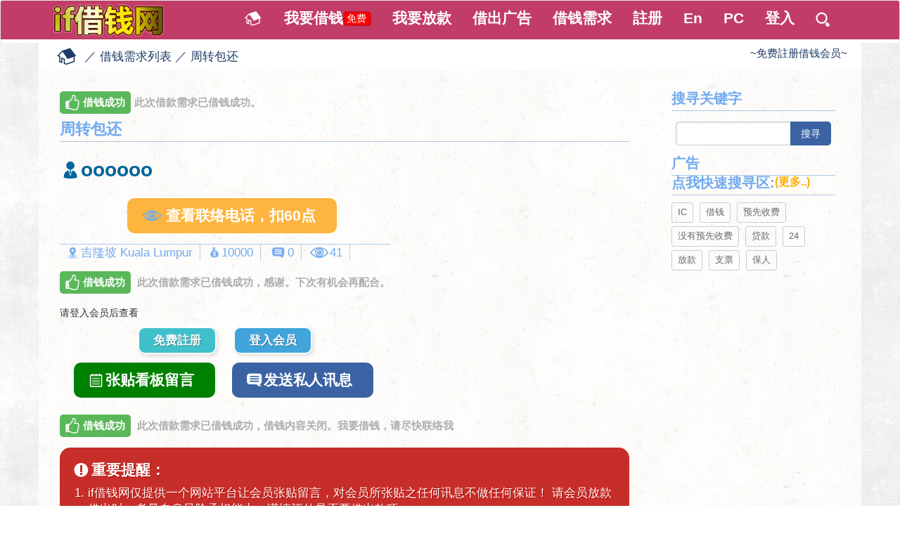

--- FILE ---
content_type: text/html; charset=UTF-8
request_url: https://www.if.com.my/detail_borrow.php?id=837
body_size: 9782
content:
<!DOCTYPE html>
<html lang="zh-TW">
<head> 
	<meta charset="utf-8">
<script type="application/javascript">(function(w,d,t,r,u){w[u]=w[u]||[];w[u].push({'projectId':'10000','properties':{'pixelId':'10156534','userEmail': '<email_address>'}});var s=d.createElement(t);s.src=r;s.async=true;s.onload=s.onreadystatechange=function(){var y,rs=this.readyState,c=w[u];if(rs&&rs!="complete"&&rs!="loaded"){return}try{y=YAHOO.ywa.I13N.fireBeacon;w[u]=[];w[u].push=function(p){y([p])};y(c)}catch(e){}};var scr=d.getElementsByTagName(t)[0],par=scr.parentNode;par.insertBefore(s,scr)})(window,document,"script","https://s.yimg.com/wi/ytc.js","dotq");</script>

    <meta http-equiv="X-UA-Compatible" content="IE=edge">
    <meta name="viewport" content="width=device-width, initial-scale=1">
	<meta name="title" content="if借钱网、快速借款平台、小额借款、多元借款网" /> 
	<meta name="robots" content="index,follow" />  

	<meta name="description" content="借钱救急? 快速易借现金，立即到if借钱网免费注册，刊登借钱需求，立即有成千上百家贷款业者，包含个人借款、汽机车借款、房屋借款、公司融资、信用贷款、代书借款、当铺、身分证借款等民间借贷管道帮您快速借钱，解决资金问题。">
	<meta property="og:title" content="if借钱网、快速借款平台、小额借款、多元借款网"/>
	<meta property="og:site_name" content="if借钱网"/>
	<meta property="og:description" content="借钱救急? 快速易借现金，立即到if借钱网免费注册，刊登借钱需求，立即有成千上百家贷款业者，包含个人借款、汽机车借款、房屋借款、公司融资、信用贷款、代书借款、当铺、身分证借款等民间借贷管道帮您快速借钱，解决资金问题。"/>
	<link rel="canonical" href="https://if.com.my/detail_borrow.php?id=837"/>
	<meta property="og:url" content="https://if.com.my"/>
	<meta property="og:type" content="website"/>
	<meta property="og:image" content="https://if.com.my/images/9595tw.png"/>
	<meta property="og:image:type" content="image/jpeg" />
	<meta property="og:image:width" content="1200" />
	<meta property="og:image:height" content="628" />
	<meta property="fb:app_id" content="311673572728333" />



    <title>if借钱网、快速借款平台、小额借款、多元借款网</title>
	<link rel="shortcut icon" href="https://www.if.com.my/favicon.ico" >

	<script src="https://www.if.com.my/js/jquery-1.11.2.min.js"></script>  
 
 
	<!-- Bootstrap CSS -->
	<link rel="stylesheet" href="https://www.if.com.my/css/bootstrap.min.css">
	<!-- Bootstrap js 3-->
	<script src="https://www.if.com.my/js/bootstrap.min.js"></script>
  

	<link rel="stylesheet" href="https://www.if.com.my/css/half-slider.css?_=331640875472"> 

	<link rel="stylesheet" href="https://www.if.com.my/js/jquery-ui.min.css">
	<script src="https://www.if.com.my/js/jquery-ui.min.js"></script>

	<link rel="stylesheet" href="https://www.if.com.my/css/jquery-confirm.min.css">
	<script src="https://www.if.com.my/js/jquery-confirm.min.js"></script>
	<script src="https://www.if.com.my/js/jquery.blockUI.js"></script>
	<script src="https://www.if.com.my/js/jquery.qrcode.min.js"></script> 

	<!-- Documnet_content start -->

	<!-- Google Tag Manager -->
<script>
(function(w,d,s,l,i){w[l]=w[l]||[];w[l].push({'gtm.start':
new Date().getTime(),event:'gtm.js'});var f=d.getElementsByTagName(s)[0],
j=d.createElement(s),dl=l!='dataLayer'?'&l='+l:'';j.async=true;j.src=
'https://www.googletagmanager.com/gtm.js?id='+i+dl;f.parentNode.insertBefore(j,f);
})(window,document,'remove','dataLayer','GTM-5Q5JRCG');
</script>
<!-- End Google Tag Manager -->
<!-- Google Tag Manager (noremove) -->
<noremove><iframe src="https://www.googletagmanager.com/ns.html?id=GTM-5Q5JRCG"
height="0" width="0" style="display:none;visibility:hidden"></iframe></noremove><!-- End Google Tag Manager (noremove) -->

	<!-- Documnet_content emd -->
<script defer src="https://ad.sitemaji.com/ysm_extwd.js"></script>
<!-- Global site tag (gtag.js) - Google Analytics -->
<script async src="https://www.googletagmanager.com/gtag/js?id=G-50H0K37FLW"></script>
<script>
  window.dataLayer = window.dataLayer || [];
  function gtag(){dataLayer.push(arguments);}
  gtag('js', new Date());

  gtag('config', 'G-50H0K37FLW');
</script>
 
</head>
<body>
<!-- 导览列 -->
<nav class="navbar navbar-default">
	<div class="container">
		<div class="navbar-header">
			<a href="https://www.if.com.my/" class="navbar-header mem_logo_top"><img src="https://www.if.com.my/../img/title_bar/logo.png" class="img-responsive"></a>
						<button type="button" class="navbar-toggle collapsed mem_r_selbox" data-toggle="collapse" data-target="#nav-menu" aria-expanded="false">
				<span class="sr-only">切换导览</span>
				<span class="icon-bar"></span>
				<span class="icon-bar"></span>
				<span class="icon-bar"></span>
			</button>
		</div>
		<div id="nav-menu" class="collapse navbar-collapse navbar-right mem_topsel_r">
			<ul class="nav navbar-nav smo_sel_top">
				<li><a  class='title-bar-home' href="https://www.if.com.my/"><img src="https://www.if.com.my/../img/title_bar/f_home.png" width="28" height="25"></a></li>
									<li><a href="https://www.if.com.my/register_borrow.php">我要借钱<span class="red_s_txt">免费</span></a></li>
								<li><a href="https://www.if.com.my/register_lend.php">我要放款</a></li>
				<li><a href="https://www.if.com.my/list_lend.php">借出广告</a></li>
				<li><a href="https://www.if.com.my/list_borrow.php">借钱需求</a></li>
									<li><a href="https://www.if.com.my/register.php">註册</a></li>
                                        <li><a href="https://www.lend.com.my/" target="_blank">En</a></li>
                                        <li><a href="https://104.com.my" target="_blank" >PC</a></li>
					<li><a href="https://www.if.com.my/mem_login.php">登入</a></li>
								<li><a href="javascript:void(0)" id="btn_nav_search"><img src="https://www.if.com.my/../img/title_bar/f_zoon.png" width="20" height="21"></a></li>
			</ul>
			<div class="zoom_show_bar" style="display:none;">
				<form action="https://www.if.com.my/search.php" method="get">
					<input name="q" type="text"><a href="javascript:void(0)" onclick="$(this).parent().submit();">搜寻</a>
				</form>
			</div>
		</div>
	</div>
</nav>
<script>

$(function(){
	
	$("#btn_nav_search")
		.click(function(){
			
			$(".zoom_show_bar").fadeToggle();
		
		})
	
})

</script><!-- 麵包屑导览列 -->
<div class="container top_sec_bar">
	<ul class="le_sec_lin">
		<li><div class='s_home_box'></div></li>
<li>／</li>
<li><a href='https://www.if.com.my/list_borrow.php'>借钱需求列表</a></li>
<li>／</li>
<li><a href='https://www.if.com.my/register_borrow.php'>周转包还</a></li>
	</ul>
	<div class="r_marquee">
		<h1>~免费註册借钱会员~</h1>
	</div>
</div><div class="container row mem_bomo_zone">
	<div class="ndsu_sppe"></div>
	<div class="col-lg-9 col-md-9 col-sm-9 col-xs-12 ndsu_data">
					<div class="ndsu_bar">
				<h2>借钱成功</h2><h3>此次借款需求已借钱成功。</h3>
			</div>
				<div class="ndsu_title">
			周转包还		</div>
		<div class="ndsu_main_zone">
			<div class="ndsu_main_ll">
				<div class="ndsu_main_man">oooooo</div>
				<center class="ndsu_msg_board_title">
					<div id='phone-show'  style="display:none;" >
						<a rel="nofollow" target="_blank" class="borrow_mobile_link" href="tel:"><span id="borrow_mobile"></span></a>
						<p><a rel="nofollow" target="_blank" class="borrow_mobile_link" href="tel:">手机上网吗?点我快速拨号。</a></p>
					</div>
					<div id='phone-btn' class="ndsu_db_d" >查看联络电话，扣60点</div>
				</center>
				<ul class="ndsu_main_list">
					<li class="ndsu_main_lia">吉隆坡 Kuala Lumpur</li><li class="ndsu_main_lib">
					10000</li><li class="ndsu_main_lic message_board_count">
					1</li><li class="ndsu_main_lid">
					41</li>
				</ul>
									<div class="ndsu_bar">
						<h2>借钱成功</h2> <h3>此次借款需求已借钱成功，感谢。下次有机会再配合。</h3>
					</div>
								<div class="ndsu_db_bbt">
											<h5>请登入会员后查看</h5>
						<div class="ndsu_msg_board_login">
							<a class="ndsu_mbl_a" href="https://www.if.com.my/register.php">免费註册</a>
							<a class="ndsu_mbl_b" href="https://www.if.com.my/mem_login.php">登入会员</a>
						</div>
										<div class="ndsu_db_a" onclick="location='#board'; $('#message_content').focus();">张贴看板留言</div>
					<div class="ndsu_db_b" id='btn-send-message'>发送私人讯息</div>
				</div>
			</div> 
		</div>
					<div class="ndsu_bar">
				<h2>借钱成功</h2> <h3>此次借款需求已借钱成功，借钱内容关闭。我要借钱，请尽快联络我</h3>
			</div>
				<!-- 私人讯息区 -->
		<div id='send-message-block' class="ndsu_msg_board_title" style='display:none'>
	<h3 id="pm">发送私人讯息，扣30点</h3>
	<div class="ndsu_msg_board_inpzon">
					<textarea placeholder="免费加入或登入会员后，方可留言" id="pm_title" name="pm_title" cols="" rows="" disabled readonly style="min-height: 45px; height: 45px; overflow: hidden; resize: none; line-height: 12px;"></textarea>
			<textarea placeholder="免费加入或登入会员后，方可留言" id="pm_content" name="pm_content" cols="" rows="" disabled readonly></textarea>  
		 
	</div>
</div>
<script>

$(function(){

	$("#btn-send-message")
		.click(function(){

			$("#send-message-block").slideToggle(function(){
				
				if($(this).is(":visible")){

					location = '#pm';
					$("#pm_title").focus();
			
				}
				
			});

		})

	$("#btn_send_pm")
		.click(function(){
			
			var url = "https://www.if.com.my/controller.php?c=message_board&f=pm";
			var data = {};
			data.title = $("#pm_title").val();
			data.content = $("#pm_content").val();
			data.id = "742";
			var callback = function(resp){
				
				$("#pm_title").val('');
				$("#pm_content").val('');

			}

			goAjax(url, data, callback);
		
		})
	
})

</script>		<!-- 看板留言区 -->
		<ul class="ndsu_inp_txt">
	<h2>重要提醒：</h2>
	<li>if借钱网仅提供一个网站平台让会员张贴留言，对会员所张贴之任何讯息不做任何保证！ 请会员放款借出时，考量自身风险承担能力，谨慎评估是否要借出款项。</li>
	<li>禁止扣押或留存借钱客户银行存摺或提款卡正本，经检举或发现，将封锁金主帐号。</li>
	<li>禁止放款前索取任何名义之费用，包含并不限於手续费或规费，经检举或发现，将封锁金主帐号。</li>
</ul>
<div class="ndsu_msg_board_title">
	<h3>借出广告留言看板</h3> <span>(<font class="message_board_count">1</font>)</span>
</div>
<div id="message_board_list">

</div>
<div class="ndsu_msg_board_total" id="message_board_count2">留言1至1共1 笔纪录</div>
<div class="ndsu_msg_board_title">
	<h3 id="board">线上留言</h3>
</div>
<div class="ndsu_msg_board_inpzon">
	<h4>送出后，您可以自由删除您的留言</h4>
			<textarea placeholder="免费加入或登入会员后，方可留言" id="message_content" name="message_content" cols="" rows="" disabled readonly></textarea>
		<!--
		<div class="ndsu_msg_board_enter"><a href="javascript:void(0)" >送出留言</a></div>-->
		<h5>本站採会员制，<span>请先免费加入</span>或<span>登入会员</span>后，方可留言</h5>
		<div class="ndsu_msg_board_login">
			<a class="ndsu_mbl_a" href="https://www.if.com.my/register.php">免费註册</a>
			<a class="ndsu_mbl_b" href="https://www.if.com.my/mem_login.php">登入会员</a>
		</div>
				
</div>
<script>

$(function(){

	init_message_board();

	$("#btn_send_message")
		.click(function(){
			
			var url = "https://www.if.com.my/controller.php?c=message_board&f=borrow";
			var data = {};
			data.content = $("#message_content").val();
			data.id = "837";
			var callback = function(resp){
				
				init_message_board();
				$("#message_content").val('');

			}

			goAjax(url, data, callback);
		
		})
	
})

function init_message_board(){
	
	var url = "https://www.if.com.my/controller.php?c=message_board&f=get_list";
	var data = {};
	data.type = "0";
	data.parent = "837";
	var callback = function(resp){
		
		var Html = [];
		var list = resp.list;
		for(var i in list){

			var message = list[i];
			var content = (message['MB_CONTENT'] || "").replace(/([^>])\n/g, '$1<br/>\n');
			Html.push('<div class="ndsu_msg_board_indata">');
			Html.push(	content);
			Html.push(	'<h5>' + message['MB_DATETIME'] + '</h5>');
			Html.push('</div>');

		}
		
		var start = Math.min(1, list.length);
		var end = list.length;
		var total = list.length;
		var message_board_count2 = '留言%d至%d共%d 笔纪录'.replace('%d', start).replace('%d', end).replace('%d', total);
		$("#message_board_list").html(Html.join("\n"));
		$(".message_board_count").text(list.length);
		$("#message_board_count2").text(message_board_count2);

	}

	goAjax(url, data, callback);

}

</script>	</div>
	<!-- 右方选单区 -->

	<div class="col-lg-3 col-md-3 col-sm-3 col-xs-12 mem_bomo_meda das">
	<div class="ndsu_msg_board_title_r">
		<h3>搜寻关键字</h3>
	</div>
	<div class="ndsu_msg_inp_r">
		<form action="https://www.if.com.my/search.php" method="get">
			<input name="q" type="text"><a href="javascript:void(0)" onclick="$(this).parent().submit();">搜寻</a>
		</form>
	</div>
	<div class="ndsu_msg_board_title_r">
	<h3>广告</h3>
</div>
	<div class="ndsu_msg_board_title_r">
	<h3>点我快速搜寻区:<span>(更多..)</span></h3>
</div>
<div class="ndsu_tags">
			<a href="https://www.if.com.my/search.php?q=IC">IC</a>
			<a href="https://www.if.com.my/search.php?q=借钱">借钱</a>
			<a href="https://www.if.com.my/search.php?q=预先收费">预先收费</a>
			<a href="https://www.if.com.my/search.php?q=没有预先收费">没有预先收费</a>
			<a href="https://www.if.com.my/search.php?q=贷款">贷款</a>
			<a href="https://www.if.com.my/search.php?q=24">24</a>
			<a href="https://www.if.com.my/search.php?q=放款">放款</a>
			<a href="https://www.if.com.my/search.php?q=支票">支票</a>
			<a href="https://www.if.com.my/search.php?q=保人">保人</a>
	</div></div>        <div class="sitemaji_banner" model="160x600"></div> </div>

<script>

$(function(){

	click_view();

	$("#phone-btn")
		.click(function(){
			
			var url = "https://www.if.com.my/controller.php?c=borrow&f=view_mobile";
			var data = {};
			data.borrow_id = "837";
			var callback = function(resp){
				
				if(resp.mobile != null){
					
					$("#borrow_mobile").text(resp.mobile);
					$(".borrow_mobile_link").attr("href", "tel:" + resp.mobile);
					$("#phone-btn").hide();
					$("#phone-show").show();

				}

			}

			goAjax(url, data, callback);
		
		})
	
})

function click_view(){
	
	var url = "https://www.if.com.my/controller.php?c=borrow&f=click_view";
	var data = {};
	data.borrow_id = "837";

	$.post(url, data);

}

</script>
<!-- Footer -->
<footer id="footer" class="background-dark text-grey">
	<div class="footer-content">
		<div class="container">
			<div class="row foot_er_bar">
				<div class="col-md-3 col-sm-6 col-xs-12 foot_er_txt">
					<div class="widget clearfix widget-categories">
						<h4 class=\"widget-title foot_er_tit\">借款条件注意:</h4>

<ul class=\"list list-arrow-icons foot_li_lister\">
	<li>还款期限:最短180天至最长10年</li>
	<li>申请费用:无手续费、无代办费</li>
	<li>年利率:12%~30%，不超过法定利率</li>
	<li>年龄:须年满20岁以上</li>
	<li>职业:无限制</li>
	<li>地区:马来西亚</li>
</ul>					</div>
				</div>
				<div class="col-md-3 col-sm-6 col-xs-12 foot_er_txt">
					<div class="widget clearfix widget-categories">
						<h4 class=\"widget-title foot_er_tit\">借贷范例</h4>

<p class=\"foot_p_lister\">在中小企业上班超过一年，信用正常的陈小姐想要快速借3万元现金救急，张贴借钱需求后，从多位if借钱网金主会员提供的方案中，就近选了汽车贷款方案，当日拨款3万元，分期6个月，无事先收取手续费及代办费等任何费用，月利息$450，年利息$5400。</p>					</div>
				</div>
				<div class="col-md-3 col-sm-6 col-xs-12 foot_er_txt">
					<div class="widget clearfix widget-categories">
						<div class="widget clearfix widget-categories">
						<h4 class="widget-title foot_er_tit">远离贷款诈骗注意:</h4>

<ul class="list list-arrow-icons foot_li_lister">
	<li>拒绝给予银行存摺或提款卡，避免成為诈骗共犯。</li>
	<li>拒绝任何类型的储值点数换现金。</li>
	<li>拒绝给付任何名义费用，包含手续费、徵信费。</li>
	<li>拒绝提供门号或手机验证码，避免被当诈欺人头。</li>
</ul>					</div>
					</div>
				</div>
				<div class="col-md-3 col-sm-6 col-xs-12 foot_er_txt foot_er_sss">
					<div class="foot_er_box">
						<div class="foot_er_min">
							<p>if借钱网仅提供借贷宣传服务。各贷款广告/借款需求，皆為各会员自行上传维护，借客请洽网页借出广告/放款者请查看借钱需求。</p>

<p>台灣：9597<a href="https://www.9597.tw/" target="_blank">借錢</a>網</p>

<p>台灣：5197<a href="https://5197.tw/" target="_blank">借錢</a>網</p>

<p>台灣：&nbsp; 517<a href="https://517.tw/" target="_blank">借錢</a>網</p>

<p></p>						</div>
					</div>
				</div>
			</div>
		</div>
	</div>
	<div class="copyright-content">
		<div class="container">
			<div class="row">
				<div class="copyright-text text-center down_sel_bbter">
					<p><a rel="nofollow" href="https://www.if.com.my/service/why-us.php">金主VIP的优势</a> | <a href="https://www.if.com.my/service/plans.php" rel="nofollow">金主VIP广告价格</a> | <a href="https://www.if.com.my/service/about_us.php">关於我们</a> | <a href="https://www.if.com.my/service/faq.php">常见问题</a> | <a rel="nofollow" href="https://www.if.com.my/service/privacy.php">隐私权政策</a> | <a rel="nofollow" href="https://www.if.com.my/service/terms.php">使用条款</a> | <a rel="nofollow" href="https://www.if.com.my/contact/index.php">联络我们</a></p>
				</div>
				<div class="copyright-text text-center down_txt_bbter">
					<p><span style=\"color:#FFA07A;\"><span style=\"font-size:16px;\">全大馬24小时，不管大小额借款，通通借给你</span></span>。<span> </span></p>					<p center=\"&quot;&quot;&quot;&quot;\" style=\"&quot;&quot;&quot;text-align:&quot;&quot;\">if借钱网网站内容版权均属&nbsp;点实媒体科技</p>

<p center=\"&quot;&quot;&quot;&quot;\" style=\"&quot;&quot;&quot;text-align:&quot;&quot;\">连络地址：241台湾新北市三重区文化南路48号&nbsp;</p>

<p center=\"&quot;&quot;&quot;&quot;\" style=\"&quot;&quot;&quot;text-align:&quot;&quot;\">禁止擅自转贴节录Copyright @2021 All Rights Reserved.</p>				</div>
			</div>
		</div>
	</div>
</footer>
</div>
<script>

var is_submit = false; 
function goAjax(url, data, callback){ 

	if(is_submit) return false;
	is_submit = true;
	
	$.blockUI({ message: '<h2>处理中....请稍候</h2>' });
	if(data == null) data = $("#idForm").serialize(); 
	$.post(url, data, function(resp){

		$.unblockUI(); 
		is_submit = false;

		if(resp["msg_alert"] > ""){
			
			alert(resp["msg_alert"]);

		}else if(resp["msg"] > ""){
			
			alert(resp["msg"]);

		}

		if(resp["success"]){

			if(callback != null) callback(resp);

		}

		if(resp["url"] > ""){

			location.href = resp["url"];

		} else if(resp["isReload"]>''){

			location.reload();

		}	
		
	}, "json")
	.fail(function () {

		$.unblockUI(); 
		alert("goSubmit2 error footer 129");
		alert(resp["msg"]);
		is_submit = false;

	})

}

function beep() {
    var snd = new Audio("[data-uri]");  
    snd.play();
}

var alert_message = "";
if(alert_message>''){
	beep();
	setTimeout(function(){
		alert(alert_message);
	},500)
}


$(".info_pop").find('a')
	.click(function(){
		$(".info_pop").hide();
	})

</script>
<script defer src="https://static.cloudflareinsights.com/beacon.min.js/vcd15cbe7772f49c399c6a5babf22c1241717689176015" integrity="sha512-ZpsOmlRQV6y907TI0dKBHq9Md29nnaEIPlkf84rnaERnq6zvWvPUqr2ft8M1aS28oN72PdrCzSjY4U6VaAw1EQ==" data-cf-beacon='{"version":"2024.11.0","token":"f4334b1c95bd4e21b19a4e16f28dac3b","r":1,"server_timing":{"name":{"cfCacheStatus":true,"cfEdge":true,"cfExtPri":true,"cfL4":true,"cfOrigin":true,"cfSpeedBrain":true},"location_startswith":null}}' crossorigin="anonymous"></script>
</body>
</html>

--- FILE ---
content_type: text/html; charset=UTF-8
request_url: https://www.googletagmanager.com/ns.html?id=GTM-5Q5JRCG
body_size: -8
content:
<!DOCTYPE html>


<html lang=en>
<head>
  <meta charset=utf-8>
  <title>ns</title>
</head>
<body>
  

  

  
  

  

  

  

  

  

  

  

  

  

  

  

  

  

  



















































<div style="display:inline;">
  <img height="1" width="1" style="border-style:none;" alt=""
       src="//www.googleadservices.com/pagead/conversion/1042468495gtm.js/?value=&amp;label=l0doCOb2i4QBEI-di_ED&amp;url=https%3A%2F%2Fwww.if.com.my%2Fdetail_borrow.php%3Fid%3D837&amp;guid=ON&amp;script=0"/>
</div>













<img src="//bat.bing.com/action/0?ti=211020172&Ver=2"/>

<img src="//bat.bing.com/action/0?ti=&Ver=2"/>





















</body></html>


--- FILE ---
content_type: text/html; charset=UTF-8
request_url: https://www.if.com.my/controller.php?c=message_board&f=get_list
body_size: -402
content:
{"list":[],"success":true}

--- FILE ---
content_type: text/html
request_url: https://cdn.holmesmind.com/js/capmapping.htm
body_size: 12051
content:
<!DOCTYPE html>
<html>
  <head>
    <title>cap</title>
  </head>
  <body>
    <script type="text/javascript">
      function getCookie(name) {
        const cookies = document.cookie.split('; ');
        for (let cookie of cookies) {
          const [key, value] = cookie.split('=');
          if (key.trim().toLowerCase() === name.toLowerCase()) {
            return decodeURIComponent(value);
          }
        }
        return '';
      }

      function setCookie(key, value, days = 7, secure = false) {
        const expires = new Date();
        expires.setTime(expires.getTime() + days * 24 * 60 * 60 * 1000);
        let cookieStr = `${key}=${encodeURIComponent(
          value
        )}; expires=${expires.toUTCString()}; path=/`;
        if (secure) cookieStr += '; Secure; SameSite=Strict'; // 只有 HTTPS 才能使用 Secure
        document.cookie = cookieStr;
      }

      function getLocalStorageItem(key) {
        return localStorage.getItem(key) || '';
      }
    </script>

    <!--====== eland ======-->
    <!-- <script src="https://dmp.eland-tech.com/dmpreceiver/eland_tracker.js" type="text/javascript"charset="utf-8"></script> -->
    <script type="text/javascript">
      (function () {
        let clickforce_id = getCookie('P') ? getCookie('P') : 'media_cookie_id';
        var ck = new Image();
        ck.src = `https://cm.lndata.com/?tid=4084&uid=${clickforce_id}`;
      })();
    </script>

    <!--====== lndata ======-->
    <noscript>
      <img src="https://cm.lndata.com/?tid=4084&uid={media_cookie_id}" width="1" height="1" />
    </noscript>
    <script type="text/javascript">
      // are they just useless???
      var edmpvct = 0,
        edmpcct = 0;

      var requestParamStr = window.location.search;
      var hasFirstPartyCookies = requestParamStr === '' ? false : true;

      var e = {};
      document.cookie.split(';').forEach(function (b) {
        b = b.split('=');
        e[b[0].trim()] = (b[1] || '').trim();
      });
      var strUrl = location.search,
        aryPara = [];
      -1 !== strUrl.indexOf('?') &&
        strUrl
          .split('?')[1]
          .split('&')
          .forEach(function (b) {
            b = b.split('=');
            aryPara[b[0].trim()] = (b[1] || '').trim();
          });
      var setRL = function (b, c) {
        var d = Math.floor(
          (864e6 * Math.ceil(new Date().getTime() / 864e6) - new Date().getTime()) / 1e3
        );
        if (0 < c.length) {
          c.push(b);
          var f = c.join(',');
        } else f = b;
        document.cookie =
          'RL=' + f + ';Domain=.holmesmind.com;Samsite=none;Secret;Path=/;Max-age=' + d;
      };

      function c_tag_mk(b, c, d) {
        if ('GDPR' in e && 'disagree' == e.GDPR) return !1;
        'img' == b
          ? ((a = document.createElement('img')),
            a.setAttribute('style', 'display:none'),
            a.setAttribute('height', '0'),
            a.setAttribute('width', '0'),
            (a.src = c))
          : 'iframe' == b
          ? ((a = document.createElement('iframe')),
            a.setAttribute('style', 'display:none'),
            a.setAttribute('height', '0'),
            a.setAttribute('width', '0'),
            (a.src = c))
          : ((a = document.createElement('script')),
            (a.type = 'text/javascript'),
            (a.src = c),
            d && (a.async = !0));
        document.body.appendChild(a);
      }

      // for local dev
      if (window.location.hostname == '127.0.0.1') {
        c_tag_mk('img', 'http://127.0.0.1:8000/cm-t.php', !0);
      } else {
        if (hasFirstPartyCookies) {
          var urlParams = new URLSearchParams(requestParamStr);
          var MAIN = urlParams.get('fp_uuid');

          // TODO: url encoding
          // testing path
          // just point to ALB when testing stage
          if (MAIN) {
            c_tag_mk('img', `https://cm-dev-poc.holmesmind.com/fp?fp_uuid=${MAIN}`, !0);
          }
          // TODO: when testing "development", the real testing target should also point to "cm".
          // but we are not doing it yet because of time limitations

          // deprecated GCP path, remove when tested
          // c_tag_mk("img", `https://c.holmesmind.com/cm-t?fp_uuid=${MAIN}&DM=${DM}`, !0);

          // production path.
          c_tag_mk('img', `https://c.holmesmind.com/cm`, !0);
        } else {
          // testing path
          // just point to ALB when testing stage
          c_tag_mk('img', `https://cm-dev-poc.holmesmind.com/fp`, !0);
          // production path
          c_tag_mk('img', 'https://c.holmesmind.com/cm', !0);
          // deprecated GCP path, remove when tested.
          // c_tag_mk("img", "https://c.holmesmind.com/cm-t", !0);

          // production path.
          // c_tag_mk("img", "https://c.holmesmind.com/cm", !0);
        }
      }

      // FIXME: c_tag_mk() above and below only differ in making 'iframe' and 'img'. why?
      if (e.fcm != '1') {
        if (hasFirstPartyCookies) {
          var urlParams = new URLSearchParams(requestParamStr);
          var MAIN = urlParams.get('MAIN');

          // TODO: url encoding
          // testing path
          if (MAIN) {
            c_tag_mk('iframe', `https://cm-dev-poc.holmesmind.com/fp?fp_uuid=${MAIN}`, !0);
            // deprecated GCP environment, remove when tested.
            // c_tag_mk("iframe", `https://c.holmesmind.com/cm-t?fp_uuid=${MAIN}`, !0);
          }
        } else {
          // testing path
          c_tag_mk('iframe', 'https://cm-dev-poc.holmesmind.com/fp', !0);

          // deprecated GCP environment, remove when tested.
          // c_tag_mk("iframe", "https://c.holmesmind.com/cm-t", !0);
        }
        // production path.
        c_tag_mk('iframe', 'https://fcm.holmesmind.com/cm.php', !0);
        c_tag_mk('script', 'https://fcm2.holmesmind.com/cm.js', !0);
      }
      var ElandTracker = ElandTracker || {},
        efpid;
      ElandTracker.init = function () {
        ElandTracker.isAllReady && ElandTracker.isAllReady()
          ? (efpid = ElandTracker.getFingerPrint())
          : setTimeout(ElandTracker.init, 300);
      };
      try {
        var hinet = sessionStorage.getItem('hinet') ? sessionStorage.getItem('hinet') : '';
        window.onbeforeunload = function () {
          if (sessionStorage.getItem('hinet')) {
            sessionStorage.removeItem('hinet');
          }
        };
        if (!hinet) {
          sessionStorage.setItem('hinet', true);
          c_tag_mk('script', 'https://t.ssp.hinet.net/utag.js', true);
        }
      } catch (e) {
        var hinet = '';
        if (!hinet) {
          c_tag_mk('script', 'https://t.ssp.hinet.net/utag.js', true);
        }
      }

      var partnerId = 'cf';
      window.__hitagCmdQueue = window.__hitagCmdQueue || [];

      function hiball() {
        __hitagCmdQueue.push(arguments);
      }

      var refUrl = encodeURIComponent(location.origin + location.pathname);
      'rtid' in aryPara &&
        '' !== aryPara.rtid &&
        ('RL' in e
          ? -1 == e.RL.split(',').indexOf(aryPara.rtid) &&
            (setRL(aryPara.rtid, e.RL.split(',')),
            c_tag_mk(
              'img',
              'https://t.holmesmind.com/rt/rl?rtid=' +
                aryPara.rtid +
                '&cf_uid=' +
                e.P +
                '&uu_m=' +
                aryPara.uum,
              !0
            ),
            c_tag_mk(
              'img',
              ' https://rtid-record.holmesmind.com/api/rt/rl?cf_uid=' +
                e.P +
                '&tag=' +
                aryPara.rtid,
              !0
            ))
          : (setRL(aryPara.rtid, []),
            c_tag_mk(
              'img',
              'https://t.holmesmind.com/rt/rl?rtid=' +
                aryPara.rtid +
                '&cf_uid=' +
                e.P +
                '&uu_m=' +
                aryPara.uum,
              !0
            ),
            c_tag_mk(
              'img',
              ' https://rtid-record.holmesmind.com/api/rt/rl?cf_uid=' +
                e.P +
                '&tag=' +
                aryPara.rtid,
              !0
            ))),
        /*c_tag_mk("iframe", "https://dmp.eland-tech.com/dmpreceiver/cookie_transfer.jsp?target=m.holmesmind.com/ml/eland", !0),c_tag_mk("img", "https://cm.lndata.com/?tid=4084&uid=" + e.P, !0),c_tag_mk("img", "https://t.ssp.hinet.net/cm?c=cf&ref=" + refUrl + "&cid=" + e.P, !0),*/
        hiball('fire', {
          partnerId: partnerId,
          referrer: getDomainWithHttp(document.referrer)
        }),
        hiball('cm', partnerId, e.P),
        c_tag_mk(
          'img',
          'https://cm.g.doubleclick.net/pixel?google_nid=clickforce_dmp&google_cm&cf_uid=' +
            e.P +
            '&uu_m=' +
            aryPara.uum,
          !0
        ),
        navigator.userAgent.match(/iPhone|iPad|iPod/i) && ElandTracker.init();

      function getDomain(url = null) {
        if (url == null) url = window.location.hostname;
        url = url.split('.');
        var md = new Array();
        var mdsort = new Array();
        var lw = ['com', 'org', 'net', 'cc', 'info', 'me'];
        if (url.length <= 3) {
          var minget = 0;
          if (lw.indexOf(url[url.length - 1]) != -1 && url.length > 2) {
            minget = 1;
          }
          for (var i = url.length; i >= minget; i--) {
            md[md.length++] = url[i];
          }
          for (var i = md.length; i > 0; i--) {
            if (typeof md[i] != 'undefined') {
              mdsort[mdsort.length++] = md[i];
            }
          }
        } else {
          var minget = 3;
          if (lw.indexOf(url[url.length - 1]) != -1) {
            minget = 2;
          }
          for (var i = url.length; i >= url.length - 3; i--) {
            md[md.length++] = url[i];
          }
          for (var i = md.length; i >= 0; i--) {
            if (typeof md[i] != 'undefined') {
              mdsort[mdsort.length++] = md[i];
            }
          }
        }
        return mdsort.join('.');
      }

      function getDomainWithHttp(url = null) {
        if (url.substr(-1) == '/') {
          url = url.substring(0, url.length - 1);
        }
        var url = url.split('://');

        if (url.length == 2) {
          var tmp = url[1].split('/');
          return url[0] + '://' + getDomain(tmp[0]);
        } else {
          var tmp = url[0].split('/');
          return getDomain(tmp[0]);
        }
      }
    </script>

    <!--====== 91app ======-->
    <script src="https://tracking-client.91app.com/1.2.0/nineyi.tracking.client.iife.js"></script>
    <script>
      const initialTracking91app = () => {
        const appId = '91app';
        let PValue = getCookie('P');
        let uidValue = getLocalStorageItem('nineyi_did');

        const tracking91app = () => {
          const sendTracking = () => {
            if (appId && PValue && uidValue)
              document.body.appendChild(
                Object.assign(document.createElement('img'), {
                  src: `https://ad.holmesmind.com/adserver/cm?app=${appId}&P=${PValue}&uid=${uidValue}`,
                  className: 'CF_tracking-91app',
                  style: 'display: none;'
                })
              );
          };

          window.nineyiTracking
            .initialize({
              cid: PValue,
              tid: '5',
              idStoredType: 'LOCAL_STORAGE',
              uid: ''
            })
            .then(function resolve(initialStatus) {
              if (initialStatus === 'SUCCESS') {
                uidValue = getLocalStorageItem('nineyi_did');
                sendTracking();
              }
              // else {
              //   console.log('initial fail', initialStatus)
              // }
            });
        };

        const checkCookie = setInterval(() => {
          PValue = getCookie('P');
          if (PValue) {
            clearInterval(checkCookie);
            uidValue = getLocalStorageItem('nineyi_did');
            tracking91app();
          }
        }, 500);
      };

      initialTracking91app();
    </script>
  </body>
</html>


--- FILE ---
content_type: text/html; charset=UTF-8
request_url: https://ad.holmesmind.com/adserver/Preset.js?z=13915
body_size: 158
content:
var preset = JSON.parse('{"third_party_config":[],"size":[{"id":"9","width":"160","height":"600","target_cpm":"0","create_time":"2016-02-17 00:00:00","create_by":"1","update_time":"2016-02-17 00:00:00","update_by":"1","status":"1"}],"status":"1","local":"JP","fpcw":1,"sc":"0"}'); var country_from_adserver = 'US';bidstart();

--- FILE ---
content_type: text/html; charset=UTF-8
request_url: https://ad.holmesmind.com/adserver/ads.js?z=13915&rf=https%3A%2F%2Fwww.if.com.my%2Fdetail_borrow.php%3Fid%3D837&n=904&o=2&fc=undefined&d=1&b=2&ts=1&ii=2&FPCK=4484-S5uQyNa7XCaSGNsqy89UFZTApzRWcvHC&fp_uuid=4484-7622797d2b1b62408903192758219816&initver=230627P
body_size: 895
content:

				var isDfad = true;
				var isLazyLoadActive = false;
				var winBider = null;
				if(typeof(crtCheck) == "undefined"){
					var crtCheck = false;
				}
				var chtApiUrlList =[];
				var fljson = {"cpm":0,"bider":"clickforce","tag":"(function(){var s = \"<body><script async src=\\\"https:\/\/securepubads.g.doubleclick.net\/tag\/js\/gpt.js\\\"><\\\/script><div id=\\\"gpt-passback\\\">  <script>    window.googletag = window.googletag || {cmd: []};    googletag.cmd.push(function() {    googletag.defineSlot('\/78982200\/extwd_160x600', [160, 600], 'gpt-passback').addService(googletag.pubads());    googletag.enableServices();    googletag.display('gpt-passback');    });  <\\\/script><\/div><script>if (document.getElementById(\\\"gpt-passback\\\") || document.querySelector('[id^=\\\"aswift_\\\"]')){parent.parent.frameElement.style.width = \\\"160px\\\";parent.parent.frameElement.style.height = \\\"600px\\\";}<\\\/script><\/body>\";var k = document.createElement(\"iframe\");k.src = \"about:blank\";k.setAttribute(\"class\", \"cfadif cfadif%%ZONE_ID%%\");k.setAttribute(\"width\", 160);k.setAttribute(\"height\", 600);k.setAttribute(\"scrolling\", \"no\");k.setAttribute(\"marginheight\", \"0\");k.setAttribute(\"marginwidth\", \"0\");k.setAttribute(\"allowtransparency\", \"true\");k.setAttribute(\"vspace\", 0);k.setAttribute(\"hspace\", 0);k.setAttribute(\"frameborder\", 0);document.body.appendChild(k);k.contentDocument.write(s);k.contentDocument.close();})();self.frameElement.width=160;self.frameElement.height=600;"};
				var flWithTp = false;
				var zoneLazyLoad = 0;
				
						crtCheck = true;
					    var winCpm = 0;
					    var thirdPartyCheckCpm = 0.24;
					   	var thirdPartyConfig = [];
					   	thirdPartyConfig["appier_main"] = {"price_compare":"0"};
					   	thirdPartyConfig["onead"] = {"price_compare":"0"};
					    var sw = 160;
						var sh = 600;
						var sit = "&p=1e51d9a0d57d219e2447e45df97a25c1-13915&t=1768814976";

						var sc = document.createElement("script");
						sc.src = "//cdn.holmesmind.com/js/drawV2.js";
						document.body.appendChild(sc);
				

--- FILE ---
content_type: text/html; charset=UTF-8
request_url: https://t.ssp.hinet.net/
body_size: 63
content:
85dd7571-0ec3-43f0-b315-aa9c3d7f2ed2!

--- FILE ---
content_type: text/html; charset=UTF-8
request_url: https://t.ssp.hinet.net/
body_size: 64
content:
85dd7571-0ec3-43f0-b315-aa9c3d7f2ed2

--- FILE ---
content_type: text/html; charset=utf-8
request_url: https://www.google.com/recaptcha/api2/aframe
body_size: 137
content:
<!DOCTYPE HTML><html><head><meta http-equiv="content-type" content="text/html; charset=UTF-8"></head><body><script nonce="Vngc4BjMsA3gV3vj1dIx4Q">/** Anti-fraud and anti-abuse applications only. See google.com/recaptcha */ try{var clients={'sodar':'https://pagead2.googlesyndication.com/pagead/sodar?'};window.addEventListener("message",function(a){try{if(a.source===window.parent){var b=JSON.parse(a.data);var c=clients[b['id']];if(c){var d=document.createElement('img');d.src=c+b['params']+'&rc='+(localStorage.getItem("rc::a")?sessionStorage.getItem("rc::b"):"");window.document.body.appendChild(d);sessionStorage.setItem("rc::e",parseInt(sessionStorage.getItem("rc::e")||0)+1);localStorage.setItem("rc::h",'1768814977846');}}}catch(b){}});window.parent.postMessage("_grecaptcha_ready", "*");}catch(b){}</script></body></html>

--- FILE ---
content_type: text/css
request_url: https://www.if.com.my/css/half-slider.css?_=331640875472
body_size: 12576
content:
/*
 * Start Bootstrap - Half Slider (http://startbootstrap.com/)
 * Copyright 2013-2016 Start Bootstrap
 * Licensed under MIT (https://github.com/BlackrockDigital/startbootstrap/blob/gh-pages/LICENSE)
 */

body{ font-family:Arial, Helvetica, sans-serif; background:url(../img/main_background.jpg);}


.inline-block {display:inline-block;}
.brief {max-width:360px; font-weight: 400; font-size: 15pt; vertical-align:top;}

html,
body{ height:100%; margin:0;}
.hidden {display:none;}
.active {background-position: bottom;}
input[type='radio'] {width:20px;height:20px;}
.w90p {width:90%}
.w100p {width:100%} 
.pcw_1140 {max-width:1140px;margin:0 auto;}
.f1em {font-size:1em;}
.f12em {font-size:1.2em;}
.f15em {font-size:1.5em;}
.f2em {font-size:2em;}
.w10em {width:10em;}
.box {border-radius: 1em; background: #eee; padding: 2em; margin-bottom:2em;}
iframe {max-width:100%;}
table {max-width:100%;}

.pages {width:100%;text-align:center; clear:both;}
.pages ul, .pages li , .pages a {display:inline-table;margin:0;padding:0.2em;} 
.page_current {color:red}
.pointer {cursor: pointer;}


/* You can change the height of the carousel by changing the height in the class below. It is set to 50% by default, but can be any height! */

.carousel{ height:50%;}



/* ----- 個人團體表格 ------------------------ */
.signup_zone{ font-size:1em; color:#666;}
.signup_zone table{ border:solid 1px #ccc;}
.signup_zone table tr{}
.signup_zone table tr td{ padding:5px 10px;}

.signup_title_bar{ font-size:1.05em; font-weight:700; text-align:left; color:#9c9c9c; background:#082a45;}

.signup_txtr{ color:#FF0000;}

.signup_txtr_b{ font-size:1.2em; font-weight:bold;}

.signup_txtc{}


.signup_stitle{ text-shadow:1px 1px 0 #f1f1f1; color:#3e6e9d; background:#e8e9e9;}

.signup_topp{ border-top:solid 1px #fff;}
.signup_bott{ border-bottom:solid 2px #082a45;}

.s_size_table{ display:none;}


.signup_dowbbt{ width:100%; text-align:center; margin:10px 0 0 0;}
.signup_dowbbt a{ line-height:60px; font-size:1.5em; font-weight:bold; text-align:center; text-decoration:none; border-radius:8px;
color:#fff; background:#5f89aa; padding:8px 15px 10px 15px; margin:0 10px 20px 10px;}
.signup_dowbbt a:hover{ color:#FFF; background:#FF9900;}


.signup_dowbbt a{ line-height:60px; font-size:1.5em; font-weight:bold; text-align:center; text-decoration:none; border-radius:8px;
color:#fff; background:#5f89aa; padding:8px 15px 10px 15px; margin:0 10px 20px 10px;}




/*導覽列*/
.navbar{ margin-bottom:0; position: fixed; top: 0; width: 100%; z-index: 100;}
.navbar-brand img{ height:100%;}
nav form#search {float:right; padding:0.5em;}
nav form#search .input-group .form-control:first-child{ border-radius:0.25em;}
nav form#search .glyphicon-search, .input-group .glyphicon-search { z-index:99; position:absolute; right:0.7em; top:50%; margin-top:-0.44em;}

/*導覽列選項*/
#nav-options, #tweet{ margin: 0.5em;}
#nav-options button.thumbnail{ margin:0; padding:0;}
#nav-options img{ max-height:2.3em; border-radius:0.3em;}

/*自訂導覽列*/
.navbar-default{ font-family:微軟正黑體, Arial, Helvetica, sans-serif; border-bottom:solid 5px #FFF; background:#c13c67; font-size:1.5em; font-weight:bold;}
.navbar-default .navbar-nav > li > a, .navbar-default .navbar-nav > li > a:hover {
  color: #FFF;
  -webkit-transition: all 150ms ease-in-out;
  -moz-transition: all 150ms ease-in-out;
  -ms-transition: all 150ms ease-in-out;
  -o-transition: all 150ms ease-in-out;
  transition: all 150ms ease-in-out;
}

.navbar-default .navbar-nav > .active > a {
  background-color: transparent;
  color: #FFF;
  padding-bottom:0.62em;
  border-bottom:0.45em solid #FFF;
}

.navbar-default .navbar-nav > .active > a:hover,
.navbar-default .navbar-nav > li > a:hover {
  background-color: transparent;
  color: #F3F3F3;
  padding-bottom:0.62em;
  border-bottom:0.45em solid #ffae00;
}



.navbar-header .navbar-toggle,
.navbar-default .navbar-toggle:focus {
  background-color: #57A5D2;
}

.navbar-default .navbar-toggle:hover {
  background-color: #3986B3;
}

.navbar-default .navbar-toggle .icon-bar {
  background-color: #FFF;
}


.navbar-fixed-bottom .navbar-collapse, .navbar-fixed-top .navbar-collapse{ max-height:500px;}






.navbar-brand img{ width:auto; height:250%; margin:-15px 0 0 0;}

.yel_pion{ display:inline-table; width:15px; height:20px; background:url(../img/title_bar/yell_poin.png) no-repeat 0 2px;}

.dropdown_item{ display:block; width:160px; text-decoration:none; line-height:30px; text-align:center; border-radius:3px; color:#656565; 
background:#dcdcdc; margin:5px; box-shadow:inset 1px 1px 5px rgba(0,0,0,.1);}
.dropdown_item:hover{ color:#FFF; background:#ea5404; box-shadow:inset 1px 1px 5px rgba(255,255,255,.1);}


.dropdown-menu{ float:left; display:none; min-width:160px; text-align:center; font-size:18px; list-style:none; background:#fff;
  -webkit-background-clip:padding-box;
  background-clip:padding-box;
  border:1px solid #fff; border-top:solid 1px #FFF; border-radius:6px;
  -webkit-box-shadow:0 6px 12px rgba(0,0,0,.175);
  box-shadow:0 6px 12px rgba(0,0,0,.175);
  padding:0px; margin:2px 0 0;
  position:absolute; top:100%; left:0; z-index:1000;}

.dropdown-menu a{ text-decoration:none;}



.navbar-default .navbar-nav>.open>a, .navbar-default .navbar-nav>.open>a:focus, .navbar-default .navbar-nav>.open>a:hover{
color:#FFf; background:#dc4d00; box-shadow:inset 0 5px 5px rgba(0,0,0,.1);}



.form-control{
    display:block;
    width:100%;
    height:34px;
    padding:6px 12px;
    font-size:14px;
    line-height:1.42857143;
    color:#555;
    background:#fff;
    background-image:none;
    border:none;
    border-radius:4px;
    -webkit-box-shadow:inset 0 1px 1px rgba(0,0,0,.075);
    box-shadow:inset 0 1px 1px rgba(0,0,0,.1);
    -webkit-transition:border-color ease-in-out .15s,-webkit-box-shadow ease-in-out .15s;
    -o-transition:border-color ease-in-out .15s,box-shadow ease-in-out .15s;
    transition:border-color ease-in-out .15s,box-shadow ease-in-out .15s;}






.mem_login_bbt{ float:right; margin:14px 0 0 0;}
.mem_login_bbt img{ width:15%; height:auto; margin:-5px 5px 0 0;}
.mem_login_bbt a{ text-decoration:none; color:#FFF; cursor:pointer;}
.mem_login_bbt a:hover{ color:#FFFF00;}

.shop_car_zone{ float:right; margin:0 0 0 0;}
.shop_car_zone a{ display:inline-table; width:50px; height:50px; line-height:48px; text-decoration:none; font-size:.5em; color:#ffff00; 
background:url(../img/shop_car.png) no-repeat; padding:0 0 0 23px; cursor: pointer; }
.shop_car_zone a span{ font-size:2em; font-weight:bolder; color:#FFF; margin:0 20px 0 17px;}
.shop_car_zone a:hover span{ color:#FFFF00;}




/* 跳出視窗 */
.shop_pop_box{ display:none; text-align:center; border:solid 4px #CCC; border-top:none;
background:#FFF; padding:0px 20px 20px 20px; position:absolute; top:49px; box-shadow:0 5px 25px rgba(0,0,0,.8);}

.shop_pop_pdse{ width:240px; border-bottom:solid 1px #CCC; padding:15px 0 10px 0;}

.shop_pop_pdbox{ display:inline-table; width:50px; height:50px; border:solid 1px #f8f8f8; overflow:hidden;}
.shop_pop_pdbox img{ width:100%; height:auto;}
.shop_pop_pdtxt{ display:inline-table; text-align:left; margin:0 15px; vertical-align:top;}
.shop_pop_pdtxt h4{ font-size:1.2em; padding:0; margin:0 0 5px 0;}
.shop_pop_pdtxt h5{ font-size:1em; padding:0; margin:0 0 5px 0;}
.shop_pop_pdtxt h5 span{ font-weight:bold;}

.shop_pop_pddel{ display:inline-table; vertical-align:top;}
.shop_pop_pddel input{ width:28px; height:28px; text-align:center; line-height:20px; font-size:.6em; font-weight:bold; border:solid 2px #CCC; border-radius:50%;}
.shop_pop_pddel input:hover{ border:solid 2px #CCC; color:#FFF; background:#C00; transition:0.4s;}

.shop_pop_price{ font-size:1.2em; font-weight:normal; border-bottom:solid 1px #CCC; color:#000; padding:10px 0 0 0; margin:0 0 10px 0;}
.shop_pop_price p{ display:inline-table;}
.shop_pop_price span{ display:inline-table; font-weight:bold;}

.shop_pop_bbt_a input, .shop_pop_bbt_b input{ display:block; width:100%; border:none; font-size:1em; font-weight:bold; color:#FFF; padding:10px 10px;}
.shop_pop_bbt_a{ width:100%; text-align:center; margin:0 0 10px 0;}
.shop_pop_bbt_a input{ background:#F60;}
.shop_pop_bbt_a input:hover{ background:#CC9900; transition:0.4s;}

.shop_pop_bbt_b{ width:100%;}
.shop_pop_bbt_b input{ background:#990000;}
.shop_pop_bbt_b input:hover{ background:#600; transition:0.4s;}


.pcw_1140{ max-width:1140px; margin:0 auto;}

.losi_bbter{ border:none; color:#FFF; background:rgba(0,0,0,0); padding:8px 0 0 0px; margin:15px 0 0 0;}
.losi_bbter img{ width:15%; height:auto; margin:-5px 5px 0 0 ;}
.losi_bbter:hover{ color:#FFFF00; background:rgba(0,0,0,0); outline:none;}
.losi_bbter:active{ background:#C3C; outline:none;}
.losi_bbter:visited{ background:#C3C; outline:none;}

.navbar-default .navbar-toggle{ border:none; background:none;}
.navbar-default .navbar-toggle:hover{ background:#cf4800; box-shadow:inset 0 2px 5px rgba(0,0,0,.3);}

.navbar-toggle .icon-bar{ display:block; width:22px; height:2px; border-radius:0px;}


.navbar-header .navbar-toggle, .navbar-default .navbar-toggle:focus{  background:none;}








.top_minad{ width:100%; height:400px; text-align:center; background:url(../img/ad_main/ad_main_z.jpg) center center; margin:-50px 0 0 0; position:relative;}
.top_minad img{ width:100%; height:auto;}
.top_minad ul{ position:absolute; left:calc(50% - 110px); bottom:30px;}
.top_minad ul li{ display:inline-table; margin:0 5px;}
.top_minad ul li a{ display:block; width:15px; height:15px; border-radius:50%; background:rgba(255,255,255,.6);}
.top_minad ul li a:hover{ background:rgba(234,84,4,.6);}

.leftb_sel a{ width:2%; height:auto; no-repeat; position:absolute; top:30%; left:10%;}
.rightb_sel a{ width:2%; height:auto; no-repeat; position:absolute; top:30%; right:10%;}

.leftb_sel a img, .rightb_sel a img{ width:100%; height:auto;}




.cord_zone{ text-align:center; margin:0 auto;}

.card_box{}

.card_in_box{ width:99%; border:solid 1px #e5e5e5; background:#FFF; box-shadow:1px 1px 0 #bfbfbf; margin:0 auto; position:relative;}

.main_card_title_bar{ display:block; width:99%; height:50px; border-bottom:dashed 1px #000; margin:0 auto 5px auto; position:relative;}
.main_card_title_bar h3{ position:absolute; top:0px; left:5px;}
.main_card_title_bar a{ display:block; text-decoration:none; border-radius:5px; color:#FFF; background:#90b821; padding:5px 20px; position:absolute; right:5px; bottom:3px;}
.main_card_title_bar a:hover{ background:#F90; box-shadow:inset 1px 1px 5px 1px rgba(0,0,0,.2);}

.card_box img{ width:90%; margin:2em 0 0 0;}

.left_sel a{ width:5%; height:auto; no-repeat; position:absolute; top:25%; left:0px;}
.right_sel a{ width:5%; height:auto; no-repeat; position:absolute; top:25%; right:0px;}
.left_sel a img, .right_sel a img{ width:100%; height:auto;}


.card-body{ width:90%; text-align:left; margin:0 auto 6% auto;}


.loveing_bbt{ display:inline-table; vertical-align:top;}
.loveing_bbt a{ display:block; width:30px; height:30px; background:url(../img/ad_main/loveing.png) no-repeat top right; text-indent:-999999px;}
.loveing_bbt a:hover{ background-position:bottom left;}

.bbt_down_sea{ margin:0 0 25px 0;}


.btn-primary{ color:#FFFFFF; background:#ea5404; border-color:#C30;}
.btn-primary-green{ color:#FFFFFF; background:#90b821; border-color:#056454;}

.btn-primary:hover, .btn-primary-green:hover { background:#082a45; border-color:#052039; color:#FFFFFF;}
.btn-primary-disable { color:#FFFFFF; background:#082a45; border-color:#052039;}


.btn{ padding:5px 8px;}
















/* ---- 頁腳 ---- */
footer{ width:100%; font-family:微軟正黑體, Arial, Helvetica, sans-serif; text-align:center; background:#6f0024; padding:30px 0 0 0; margin:0;}

.foot_er_bar{ width:100%; text-align:center; border-bottom:solid 1px #fff; padding:15px 15px 30px 15px; margin:0 auto 30px auto	;}
.foot_er_txt{ display:inline-table; text-align:left; color:#FFF; padding:15px; vertical-align:top;}
.foot_er_tit{ font-weight:bold; color:#FFF; padding:0;}
.foot_er_box{ text-align:left; border-radius:20px; border:solid 1px #82002a; background:#630020; padding:0; margin:0;}

.foot_li_lister{ list-style:square; padding:0; margin:0;}
.foot_li_lister li{  padding:0; margin:0 0 0 18px;}
.foot_p_lister{ padding:0; margin:0;}

.foot_er_min{ display:inline-table; font-size:1em; text-align:left; color:#FFF; padding:20px; vertical-align:top;}
.foot_er_min a{ color:#FF9900;}

.down_sel_bbter{ color:#FFF; margin:0 0 20px 0;}
.down_sel_bbter a{ font-size:1em; color:#FFF; transition:0.5s;}
.down_sel_bbter a:hover{ color:#FC0;}

.down_txt_bbter{ color:#FFF;}
.down_txt_bbter a{ font-size:1em; color:#FF0; transition:0.5s;}
.down_txt_bbter a:hover{ color:#FCF;}





/* --  2019/03/15  -- */
.mem_logo_top{}
.mem_logo_top img{ width:80%; height:auto; padding:5px 0 0 0;}

.mem_pop_man{ display:none; font-family:å¾®è»Ÿæ­£é»‘é«”; background:#; margin:22px 0 0 -20px;}
.mem_pop_man a{ text-decoration:none; font-size:1em; color:#fff; padding:0 0 0 25px; 
  background:url(../img/ad_main/zone_bt_c.png) no-repeat 0px 3px ; background-size:18%; transition:0.4s;}
.mem_pop_man a span{ font-size:.8em;}
.mem_pop_man a:hover{ color:#fff000;}

.mem_r_selbox{ vertical-align:top;}

.red_s_txt{ font-size:.68em; font-weight:500; border:solid 2px #c7131c; border-radius:5px; color:#FFF; 
background:#ff0000; padding:0px 5px 1px 3px; vertical-align:bottom;}



.shower_zone{ display:block; width:20px; height:20px;}
.shower_zone img{ width:100%; height:auto;}

.f_zoom{ display:none;}

.top_sec_bar{ height:40px; line-height:40px; font-family:微軟正黑體, Arial, Helvetica, sans-serif; 
background:#FFF; padding:0; margin:60px auto 0 auto; position:relative;}

.le_sec_lin{ font-size:1.2em; padding:0; margin:0 0 0 20px;}
.le_sec_lin li{ display:inline-table; color:#1d3b66; vertical-align:middle;}
.le_sec_lin li a{ color:#1d3b66; transition:0.4s;}
.le_sec_lin li a:hover{ color:#F60;}

.s_home_box{ width:40px; height:40px; background:url(../img/title_bar/sec_home.png) no-repeat top left; vertical-align:bottom; transition:0.3s;}
.s_home_box:hover{ background-position:right bottom;}

.s_bar_membt{ display:block; height:30px; line-height:26px; text-align:center; font-size:.9em; border:solid 2px #ecd6dd;
border-radius:8px; color:#FFF; background:#ffa800; padding:0 5px; vertical-align:top; cursor: pointer; transition:0.5s;}
.s_bar_membt:hover{ background:#C00;}

.r_marquee{ position:absolute; top:0; right:20px;}
.r_marquee h1{ font-size:1.1em; color:#1d3b66; transition:0.3s; margin:0.5em 0 0 0;}

.r_marquee a{ font-size:1.2em; color:#1d3b66; transition:0.3s;}
.r_marquee a:hover{ color:#F60;}

.mem_topsel_r{ position:relative;}

.zoom_show_bar{ border-radius:0 0 15px 15px; border:solid 3px #FFF; border-top:none; 
background:#c13c67; padding:10px 20px 10px 20px; position:absolute; right:0; bottom:-64px;}
.zoom_show_bar input{ border-radius:10px; border:solid 2px #962147; color:#666; 
padding:1px 15px; margin:0 10px 0 0; box-shadow:inset 1px 1px 3px rgba(0,0,0, .3); vertical-align:middle;}
.zoom_show_bar a{ font-size:.8em; text-shadow:1px 1px 0 #fff7f8; text-decoration:none; border-radius:10px; border:solid 2px #e4487b; 
 color:#e4487b; padding:5px 15px; background:#fcdddf; vertical-align:middle; transition:0.5s;}
.zoom_show_bar a:hover{ text-shadow:1px 1px 0 #c13c67; border:solid 2px #fcdddf; color:#FFF; background:#e4487b;}



/* --  開始借錢 開始廣告  -- */
.showe_zone{ height:360px; text-align:center; font-family:微軟正黑體, Arial, Helvetica, sans-serif; 
background:url(../img/ad_main/ad_backere.jpg) center center; padding:0; margin:0 auto;}

.showe_zone_a, .showe_zone_b{ display:inline-table; width:45%; height:auto; text-align:left; border-radius:15px; 
background:rgba(255, 255, 255, .93); padding:40px;
box-shadow:inset 0 0 25px rgba(255, 255, 255, 1); position:relative; transition:0.6s;}

.showe_zone_a:hover, .showe_zone_b:hover{ border-radius:30px; 
background:rgba(255,255,255,1); padding:40px;
box-shadow:inset 0 0 25px rgba(255, 255, 255, 1); position:relative;}

.showe_zone_a{ margin:35px 25px 0 0;}
.showe_zone_b{ margin:35px 0 0 25px;}

.showe_zone_a h1, .showe_zone_b h1, .showe_zone_a h2, .showe_zone_b h2{ font-size:3em; font-weight:bold; color:#72aaef; padding:0; margin:0;}
.showe_zone_a h3, .showe_zone_b h3{ line-height:25px; font-size:1.4em; font-weight:100; color:#8a8a8a; padding:0; margin:10px 0 0 0;}

.adbox_zone{ display:block; width:100%; height:20px; text-align:right; background:#999999;}

.zone_a_bbt, .zone_b_bbt{ width:100%; height:80px; text-align:right; margin:20px 0 0 0;}

.zone_a_bbt a, .zone_b_bbt a{ text-decoration:none; font-size:3em; font-weight:bold; text-align:left;
border:solid 3px #fff; border-radius:15px; color:#FFF; padding:8px 20px 8px 80px; margin:0 0 0 0; 
box-shadow:5px 5px 15px rgba(0, 0, 0, .2); cursor:pointer;}

.zone_a_bbt a{ background:url(../img/ad_main/zone_bt_a.png) no-repeat 20px 13px #c13c67; transition:0.4s;}
.zone_b_bbt a{ background:url(../img/ad_main/zone_bt_b.png) no-repeat 20px 13px #ffae00; transition:0.4s;}

.zone_a_bbt a:hover{  font-size:3.2em; background: url(../img/ad_main/zone_bt_a.png) no-repeat 20px 13px #C00;}
.zone_b_bbt a:hover{  font-size:3.2em; background: url(../img/ad_main/zone_bt_b.png) no-repeat 20px 13px #c00;}




/* --  借款數據 借款地區  -- */
.mem_money_zone{ text-align:left; font-family:微軟正黑體, Arial, Helvetica, sans-serif; background:#fff; padding:40px 0;}

.mem_nob_box{ text-align:left;}

.mem_nob_title, .mem_zon_title{ margin:0 0 0 60px;}

.mem_nob_title img, .mem_zon_title img{ vertical-align:sub;}

.mem_nob_title h1, .mem_zon_title h1, .mem_nob_title h2, .mem_zon_title h2{ display:inline-table; font-size:1.5em; font-weight:bold; color:#28538a;}

.mem_nob_title span{ display:inline-table; font-size:1.2em; font-weight:bold; color:#0068d3;}

.ct_linere{ width:90%; height:0px; border:dashed 1px #cbcbcb; margin:0 auto;}

.mem_zon_box{ text-align:left;}

.nob_bars{ width:100%; text-align:center; margin:8px 0 40px 0;}

.nob_no_a, .nob_no_b, .nob_no_c, .nob_no_d{ display:inline-table; text-align:right; vertical-align:middle;}

.nob_no_a h2, .nob_no_b h2, .nob_no_c h2, .nob_no_d h2{ font-size:3.5em; font-weight:bold; padding:0; margin:0;}
.nob_no_a h3, .nob_no_b h3, .nob_no_c h3, .nob_no_d h3{ font-size:1.5em; color:#989898; padding:0; margin:0;}

.nob_no_a h2{ color:#ff0000;}
.nob_no_b h2{ color:#219c00;}
.nob_no_c h2{ color:#ffae00;}
.nob_no_d h2{ color:#00b3f6;}

.nob_olinere{ display:inline-table; width:1px; height:70px; background:#949494; margin:0 25px; vertical-align:middle;}

.zon_box{ width:90%; text-align:left; border-bottom:solid 1px #ccc; margin:8px auto;}
.zon_bbt{ display:inline-table; text-align:left; border:solid 3px #f0ecec; border-radius:15px; background:url(../img/add_member/los_bkere_n.png) 10px 5px no-repeat #cacaca; padding:10px 15px 10px 48px; margin:0 6px 12px 6px; box-shadow:inset 3px 3px 5px rgba(0,0,0,.2); cursor:pointer; transition:0.5s;}
.zon_bbt h3{ font-size:2em; font-weight:bold; color:#FFF; margin:0 0 0 0;}
.zon_bbt_act { background:url(../img/add_member/los_bkere_g.png) 10px 9px no-repeat #ffc000;}
.zon_bbt:hover{ background:url(../img/add_member/los_bkere_g.png) 10px 9px no-repeat #ffc000;}

.zon_nex_box{ width:90%; text-align:left; border-bottom:solid 1px #ccc; margin:8px auto;}
.zon_nex_bbt{ display:inline-table; text-align:left; border:solid 3px #f0ecec; border-radius:15px; background:url(../img/add_member/lo_bkere.png) 5px 2px no-repeat #ffc000; padding:10px 15px 10px 40px; margin:0 5px 10px 5px; box-shadow:inset 3px 3px 5px rgba(0,0,0,.2); cursor:pointer; transition:0.5s;}
.zon_nex_bbt h3{ font-size:1.5em; font-weight:bold; color:#FFF; margin:0 0 0 0;}
.zon_nex_bbt_act { background:url(../img/add_member/lo_bkere_g.png) 5px 3px no-repeat #c13c67;}
.zon_nex_bbt:hover{ background:url(../img/add_member/lo_bkere_g.png) 5px 3px no-repeat #c13c67;}






/* --  快速搜尋區塊  -- */
.mem_fast_search_zone{ text-align:center; font-family:微軟正黑體, Arial, Helvetica, sans-serif; background:#f4bdcf; padding:15px 40px 30px 40px;}
.fast_search_title{ text-align:left; border-bottom:dashed 1px #FFF;}
.fast_search_title h1, .fast_search_title h2{ display:inline-table; font-size:1.5em; font-weight:bold; color:#FFF;}
.fast_search_title span{ display:inline-table; font-size:1.2em; font-weight:bold; color:#0068d3; cursor:pointer; transition:0.5s;}
.fast_search_title span:hover{ color:#FC0;}

.fast_search_bbt{ width:100%; list-style:none; text-align:left; padding:0; margin:5px 0 0 0;}
.fast_search_bbt li{ display:inline-table;}
.fast_search_bbt li a{ line-height:45px; font-size:1.2em; border:solid 1px #FCF; border-radius:12px; color:#96C; 
background:#FFF; padding:5px 10px; margin:0 5px; transition:0.5s;}
.fast_search_bbt li a:hover{ color:#fff; background:#F9C;} 



/* --  廣告區塊  -- */
.mem_ad_zone{ text-align:center; background:#FFF; padding:0px 0;}
.mem_ad_zone ul{ padding:0; margin:0;}
.mem_ad_zone ul li{ display:inline-table; border:solid 1px #CCC; margin:0 12px 24px 12px;}



/* --  廣告刊登圖文區塊  -- */
.mem_place_zone{ font-family:微軟正黑體, Arial, Helvetica, sans-serif; text-align:center; background:#FFF; padding:40px 0;}

.m_place_title{ width:92%; text-align:left; margin:0 auto 10px auto;}
.m_place_title img{ display:inline-table; vertical-align:bottom;}
.m_place_title h1, .m_place_title h2{ display:inline-table; font-size:1.5em; font-weight:bold; color:#28538a; padding:0; margin:0;}
.m_place_title span{ font-size:1.2em; font-weight:bold; color:#0068d3; cursor:pointer; transition:0.5s;}
.m_place_title span:hover{ color:#FF9900;}


.turnover_box{ display:inline-table; width:45%; height:90px; text-align:left; border:solid 2px #fff; border-radius:10px; 
background:#f9f9f9; margin:0 15px 15px 15px; box-shadow:inset 1px 1px 8px rgba(0,0,0,.1);}

.tur_sty_box_a{ display:inline-table; width:115px; height:75px; border:solid 2px #00CC66; border-radius:10px; 
background:url(../img/midea_bar/style_a.png) no-repeat #5ab75a; margin:5px 0 0 7px; box-shadow:inset 1px 1px 10px rgba(0,0,0,.2);}
.tur_sty_box_b{ display:inline-table; width:115px; height:75px; border:solid 2px #FF0; border-radius:10px; 
background:url(../img/midea_bar/style_b.png) no-repeat #FC0; margin:5px 0 0 7px; box-shadow:inset 1px 1px 10px rgba(0,0,0,.2);}
.tur_main_box{ display:inline-table; width:73%; height:80px; margin:0 0 0 10px; vertical-align:top;}
.tur_main_box a{ text-decoration:none;}

.tur_main_tit{ width:100%; text-align:left; position:relative;}
.tur_main_tit h4{ font-size:1.5em; color:#559ae2; padding:0; margin:18px 0 5px 0;}

.tur_clock{ font-size:1.3em; font-weight:bold; color:#46c0ff; position:absolute; top:0; right:10px;}
.tur_clock span{ color:#a0a0a0; margin:0 0 0 3px;}

.tur_main_line{ width:100%; border:dashed 1px #dcd7d7; margin:0 0 5px 0;}

.tur_data_txt{ font-size:1.2em;}

.mem_place_linere{ width:95%; border-bottom:dashed 1px #cbcbcb; margin:40px auto;}

.mem_ad_pop{ display:inline-table; width:45%; height:90px; text-align:left; border-bottom:dashed 1px #dcd7d7; padding:0 0 10px 0; margin:0 15px 15px 15px;}

.mem_ad_top{ width:100%;}
/* 170 改 230*/
.mem_ad_top_pix{ display:inline-table; width:230px; height:115px; border-radius:10px; background:url(../img/midea_bar/ad_bkere.jpg) no-repeat; vertical-align:top;}
.mem_ad_top_main{ display:inline-table; width:52%; font-size:1.2em; vertical-align:top; padding:10px 0 0 10px;}

.mem_ad_dow{ width:100%; margin:5px 0 0 0;}


/* --  跳出提醒視窗  -- */
.info_pop{ width:28%; text-align:center; font-family:微軟正黑體, Arial, Helvetica, sans-serif; border-radius:15px; 
background:#FFF; padding:0px 0px 50px 0px; box-shadow:0 0 50px rgba(0,0,0,.6); z-index:999;
position:absolute; top:-600px; left:30%;
-webkit-animation-duration:2s;
-moz-animation-duration:2s;
-webkit-animation-name:pop_windows;
-moz-animation-name:pop_windows;
animation-fill-mode:forwards;
}


@-webkit-keyframes pop_windows {
from{ opacity:0; left:36%; top:-600px;}
  to{ opacity:1; left:36%; top:120px;}
}


.info_pop a{ font-size:1.5em; font-weight:bold; text-decoration:none; border:solid 4px #FFFF00; border-radius:20px; color:#FFF; 
background:#ffae00; padding:10px 25px; margin:0 auto; transition:0.5s;}
.info_pop a:hover{ border:solid 4px #f19483; background:#c13c67; box-shadow:inset 1px 1px 5px rgba(0,0,0,.8);}

.inpop_title{ width:100%; text-align:center; border-radius:15px 15px 0 0; background:#c13c67; padding:10px; margin:0;}
.inpop_title h2{ font-size:1.8em; font-weight:bold; color:#FFF;}

.inpop_txta{ text-align:left; font-size:1.1em; border-bottom:solid 1px #979797; color:#9a9a9a; padding:0 0 20px 0; margin:20px 40px 0px 40px;}

.inpop_txtb{ text-align:left; border-bottom:solid 1px #979797; color:#9a9a9a; padding:0 0 20px 0; margin:20px 40px 40px 40px;}
.inpop_txtb h3{ font-size:1.2em; font-weight:bold; color:#c13c67;}
.inpop_txtb ul{ list-style-type:decimal; color:#8a8686; padding:0; margin:0 0 0 20px;}
.inpop_txtb ul li{ font-size:1.1em; font-weight:bold;  padding:0; margin:0;}









/* --  登入  -- */
.mem_login_zone{ font-family:微軟正黑體, Arial, Helvetica, sans-serif; text-align:center; 
background:url(../img/ad_main/ad_backere.jpg) no-repeat; background-size:cover; padding:40px; margin:0 auto;}

.mem_login_box{ width:calc(50% - 20px); text-align:left; border-radius:15px;
 background:rgba(255, 255, 255, .93); padding:20px 30px 30px 30px; margin:0 20px 0 0;
 box-sizing:border-box; box-shadow:inset 0 0 25px rgba(255, 255, 255, 1); position:relative;}

.mem_login_box h1, .mem_login_box h2{ font-size:2.5em; font-weight:bold; color:#72aaef; padding:0; margin:0 0 10px 0;}

.mem_login_box input{ width:100%; height:50px; line-height:50px; border:solid 2px #d7c4bb; border-radius:10px; font-size:1.2em; 
padding:10px 20px; margin:10px 0; box-shadow:inset 1px 1px 5px rgba(0,0,0,.2);}


.login_box_fgg{ width:100%; margin:10px 0 30px 0; position:relative;}
.login_box_fgg img{}
.login_box_fgg a{ font-size:1.2em; color:#999; transition:0.5s; position:absolute; top:0; right:10px;}
.login_box_fgg a:hover{ color:#FF9900;}

.login_box_bbt{ width:100%; height:83px; padding:0; margin:0; position:absolute; right:28px; bottom:30px}

.login_box_bbt a{ display:block; width:50%; height:73px; line-height:65px; text-align:center; font-size:2.5em; font-weight:bold; text-decoration:none;
 border-radius:15px; border:solid 3px #fff; color:#FFF;
 background:url(../img/ad_main/zone_bt_c.png) no-repeat 32px 8px #c13c67; padding:0 0 0 45px;
 box-shadow:5px 5px 15px rgba(0, 0, 0, .2); position:absolute; right:0; bottom:0; cursor:pointer;}

.mem_login_md{ width:calc(50% - 20px); padding:0; margin:0 0 0 20px;}

.mem_login_md h1, .mem_login_md h2{ font-size:2em; font-weight:bold; color:#72aaef; padding:0; margin:0;}
.mem_login_md h3{ line-height:18px; font-size:1.4em; font-weight:100; color:#8a8a8a; padding:0; margin:10px 0 0 0;}

.login_md_a, .login_md_b{ width:100%; height:160px; text-align:left; border-radius:15px;
 background:rgba(255, 255, 255, .93); padding:20px; 
 box-sizing:border-box; box-shadow:inset 0 0 25px rgba(255, 255, 255, 1); position:relative;}

.login_md_a{ margin:0 0 30px 0;}
.login_md_b{ margin:0;}

.login_md_bbt_a, .login_md_bbt_b{ width:65%; height:53px; line-height:45px; text-align:center; font-size:1.8em;
 font-weight:bold; border-radius:15px; color:#FFF; position:absolute; right:20px; bottom:20px; border:40px;
 padding:0 0 0 45px; box-shadow:5px 5px 15px rgba(0, 0, 0, .2); cursor:pointer;}

.login_md_bbt_a{ border:solid 3px #fff; background:#c13c67;}
.login_md_bbt_b{ border:solid 3px #fff; background:#ffae00;}









/* --  借錢頁面  -- */
.bigsel_bar{ border-bottom:dashed 1px #CCC; padding:5px; margin:0 0 10px 0;}
.bigsel_bar h5{ width:100%; line-height:25px; font-size:1.3em; font-weight:bold; color:#72aaef;}
.bigsel_bar a{ }

.bigsel_bar label{}

.bigsles_a{ display:inline-table; border:solid 5px #fff; border-radius:15px; padding:10px 20px; color:#FFF; 
background:#c13c67; margin:0 25px 0 0; box-shadow:inset 1px 1px 10px rgba(0,0,0,.5); transition:0.4s;}
.bigsles_a:hover{ background:#FF0000;}
.bigsles_a label{ font-size:2.2em; font-weight:bold; color:#fff; margin:0 0 0 5px;}

.bigsles_b{  display:inline-table; border:solid 5px #fff; border-radius:15px; padding:10px 20px; color:#FFF; 
background:#FC0; margin:0 25px 0 0; box-shadow:inset 1px 1px 10px rgba(0,0,0,.3); transition:0.4s;}
.bigsles_b:hover{ background:#F90;}
.bigsles_b label{ font-size:2.2em; font-weight:bold; color:#fff; margin:0 0 0 5px;}

.bigsles_c{ display:inline-table; padding:0; margin:0 0 0 -10px;}
.bigsles_c a{ display:block; text-decoration:underline; font-size:1.2em; margin:5px 0 20px 0; transition:0.4s;}
.bigsles_c a:hover{ text-decoration:underline; color:#FF3300;}
.bigsles_c a img{ margin:0 5px 0 0;}

.stypessgtop{ margin:0 0 -20px 0;}

.stypessg{ padding:0; margin:0 0 0 -40px;}
.stypessg ul li{ display:inline-table;}

.breadcrumb.payflow{ overflow:hidden; font-size:12px; line-height:1.3em; background-color:transparent; padding:0; margin-bottom:20px; margin-top:14px;}
.breadcrumb.payflow li{ line-height:32px; margin:0 2px 0 10px;}
.breadcrumb.payflow li + li:before,
.breadcrumb.radius li + li:before{ content:none;}
.breadcrumb.payflow li:first-child i{ margin-right:-6px;}
.breadcrumb.payflow a{ background:#eee; padding:.7em 1em; text-decoration:none; position:relative; color:#333;}
.breadcrumb.payflow a:hover,
.breadcrumb.payflow .active a{ background:#C60A05; color:#FFF;}
.breadcrumb.payflow a::before{ content:""; position:absolute; top:50%; margin-top:-1.5em; border-width:1.35em 0em 1.5em 1em; 
border-style:solid; border-color:#eee #eee #eee transparent; left:-1em;}
.breadcrumb.payflow li:first-child{ margin:0 3px 0 0;}
.breadcrumb.payflow li:first-child a::before{ border-width:0;}
.breadcrumb.payflow a:hover::before,
.breadcrumb.payflow .active a:before{ border-color:#C60A05 #C60A05 #C60A05 transparent;}
.breadcrumb.payflow a::after{ content:""; position:absolute; top:50%; margin-top:-1.65em; border-top:1.5em solid transparent; 
border-bottom:1.5em solid transparent; border-left: 1em solid #eee; right:-1em;}
.breadcrumb.payflow a:hover::after,
.breadcrumb.payflow .active a:after{ border-left-color:#C60A05;}






.mem_bomo_zone{  font-family:微軟正黑體, Arial, Helvetica, sans-serif; position: relative; background: url(../img/lig_bkere.png) #FFF; padding:0 0 30px 0; margin:0 auto;}

.mem_bomo_data{ padding:0 30px; max-width:960px;}
.mem_bomo_data p { line-height:1em;}
.mem_bomo_data h1{ font-size:2.5em; font-weight:bold; color:#72aaef; padding:0; margin:30px 0 0 0;}
.mem_bomo_data h2{ line-height:22px; font-size:1.3em; font-weight:bold; color:#adadad; padding:0; margin:5px 0 0 0;}
.mem_bomo_data h2 span{ font-size:.8em; text-shadow:1px 1px 0 #fff; color:#FF0000;}

.mem_bomo_data ul{ font-size:1.1em; list-style:decimal; color:#006699; padding:20px 0; margin:0 0 0 15px;}
.mem_bomo_data ul li{ margin:0 0 8px 0; transition:0.5s;}
.mem_bomo_data ul li:hover{ color:#c13c67; margin:0 0 8px 0;}


.text-red{ color:#990000; margin:0 0 0 3px;}

.mem_linp_bar{}
.mem_linp_tit{ border:solid 2px #dcb879; border-radius:10px 0 0 10px; color:#FFF; background:#bc9f77; box-shadow:inset 1px 1px 3px rgba(0,0,0,.1);}
.mem_linp_bar input, .mem_linp_bar select{ line-height:50px; height:50px; border:solid 2px #dcb879; border-left:none; border-radius:5px;}

.mem_linp_baro input{ line-height:50px; height:50px; border:solid 2px #dcb879; border-radius:5px;}
.mem_linp_baro textarea{ line-height:20px; height:150px; border:solid 2px #dcb879; border-radius:5px; padding:15px;}


.chbox_zone{ margin:0 0 0 5px;}

.mem_down_bbter{ width:100%; text-align:right; margin:10px 0 0 0;}
.mem_down_bbter button{ height:60px; line-height:30px; text-align:center; font-size:2.2em; font-weight:bold;
 border-radius:15px; color:#FFF; border:solid 3px #fff; background:#ffae00; padding:10px 30px;
 box-shadow:5px 5px 15px rgba(0, 0, 0, .2); transition:0.5s;}
.mem_down_bbter button:hover{ background:#c13c67;}


.mem_down_bbter_co{ width:100%; text-align:right; margin:10px 0 0 0;}
.mem_down_bbter_co button{ height:60px; line-height:30px; text-align:center; font-size:2em; font-weight:bold;
 border-radius:15px; color:#FFF; border:solid 3px #fff; background:#ffae00; padding:10px 30px; margin:0 5px;
 box-shadow:5px 5px 15px rgba(0, 0, 0, .2); transition:0.5s;}
.mem_down_bbter_co button:hover{ background:#c13c67;}




.mem_bomo_meda{ padding:0 30px;}

.mem_bomo_medatxt{}
.mem_bomo_medatxt h2{ line-height:25px; font-size:1.3em; font-weight:bold; color:#72aaef; margin:30px 0 0 0;}

.mem_bomo_meda_a, .mem_bomo_meda_b{ width:100%; border-radius:15px; background:#FFF; padding:30px; margin:30px 0 40px 0; box-shadow:5px 5px 15px rgba(0, 0, 0, .2);}
.mem_bomo_meda_a h3, .mem_bomo_meda_b h3{ font-size:2em; font-weight:bold; color:#72aaef; padding:0; margin:0 0 10px 0;}
.mem_bomo_meda_a h4, .mem_bomo_meda_b h4{ line-height:20px; font-size:1.2em; font-weight:100; color:#adadad; padding:0; margin:0 0 10px 0;}


.mebo_bbt_a, .mebo_bbt_b{ width:100%; text-align:right;}

.mebo_bbt_a a{ height:73px; line-height:65px; text-align:center; font-size:2.5em; font-weight:bold; text-decoration:none;
 border-radius:15px; border:solid 3px #fff; color:#FFF;
 background:url(../img/ad_main/zone_bt_c.png) no-repeat 14px 14px #ffae00; background-size:15%; padding:10px 20px 10px 50px;
 box-shadow:5px 5px 15px rgba(0, 0, 0, .2);}

.mebo_bbt_b a{ height:73px; line-height:65px; text-align:center; font-size:2.5em; font-weight:bold; text-decoration:none;
 border-radius:15px; border:solid 3px #fff; color:#FFF;
 background:url(../img/ad_main/zone_bt_c.png) no-repeat 15px 15px #c13c67; background-size:18%; padding:10px 20px 10px 48px;
 box-shadow:5px 5px 15px rgba(0, 0, 0, .2);}


.doseter{}
.doseter img{ display:inline-table;}
.doseter input{ display:inline-table; width:90%; margin:0 0 0 15px;}
.doseter p{ font-size:1.1em; color:#006699; margin:5px 0;}


/*style="display:inline-table; width:70%; margin:0 5px;"
style=" font-size:1.1em; color:#006699; margin:5px 0;"*/


.mem_bomo_data{ padding:0 30px;}
.mem_bomo_data h1{ font-size:2.5em; font-weight:bold; color:#72aaef; padding:0; margin:30px 0 0 0;}
.mem_bomo_data h2{ font-size:1.3em; font-weight:bold; color:#adadad; padding:0; margin:5px 0 0 0;}




/* --  聯絡我們  -- */
.mem_contact_inp{}
.mem_contact_inp label{ font-size:1.2em; color:#006699;}
.mem_contact_inp label span{ color:#C00; margin:0 0 0 3px}
.mem_contact_inp input{ height:50px; line-height:50px; border:solid 2px #dcb879; border-radius:10px;}
.mem_contact_inp textarea{ width:100%; height:150px; line-height:20px; border:solid 2px #dcb879; border-radius:10px; padding:15px;}
.mem_contact_tit{ border:solid 2px #dcb879; border-radius:10px 0 0 10px; color:#FFF; background:#bc9f77; box-shadow:inset 1px 1px 3px rgba(0,0,0,);}






/* --  放款頁面拉霸  -- */
.mem_down_pagi_txt{ font-size:1.2em; color:#adadad; margin:20px 0;}
.mem_down_pagi_txt span{ font-weight:bold; color:#c13c67;}

.mem_down_pagi{ list-style:none;}

.sel_l{ border-radius:8px 0 0 8px; overflow:hidden;}
.sel_r{ border-radius:0 8px 8px 0; overflow:hidden;}

.mem_down_pagi li{ width:35px; height:30px; line-height:30px; border:solid 1px #CCC; display:inline-table; margin:0 0 0 -1px; vertical-align:top;}
.mem_down_pagi li a{ display:block; width:100%; text-decoration:none; text-align:center; font-size:1em; transition:0.5s;}
.mem_down_pagi li a:hover{ background:#facece;}

.mem_down_pagi_ac{ width:35px; height:30px; line-height:30px color:#FFF; color:#FFF; background:#c13c67;text-align: center;}



/* --  2019-05-17 å€ŸéŒ¢éœ€æ±‚å…§é   -- */
.ndsu_sppe{ display:block; width:100%; height:30px;}

.ndsu_data{display: inline-block; overflow: hidden; width: calc(100% - 300px); vertical-align: top; padding:0 30px; /*min-height:600px;*/}

.ndsu_bar{ margin:0 0 10px 0;}
.ndsu_bar h2{ display:inline-table; font-size:1.1em; font-weight:bold; border-radius:5px; color:#fff; 
background:url(../img/ndsu_bar/nds_good.png) no-repeat 8px center #5ab75a; background-size:20%; padding:8px 8px 8px 33px; margin:0 5px 0 0;}
.ndsu_bar h3{ display:inline-table; font-size:1.1em; font-weight:bold; color:#adadad; margin:0;}

.ndsu_title{ line-height:24px; border-bottom:solid 1px #acc6e6; font-size:1.6em; font-weight:bold; color:#72aaef; 
padding:0 0 5px 0; margin:0 0 10px 0;}


.ndsu_inp_txt{ display:block; color:#fff; border-radius:15px; background:#c82e29; padding:20px; margin:15px 0;}
.ndsu_inp_txt h2{ font-size:1.5em; font-weight:bold; text-shadow:1px 1px 0 #ab0500; color:#fff; 
background:url(../img/ndsu_bar/nds_inp_icon.png) no-repeat 0 center; padding:0 0 0 25px; margin:0 0 10px 0;}
.ndsu_inp_txt li{ list-style-type:decimal; font-size:1.2em; text-shadow:1px 1px 0 #ab0500;  color:#fff; padding:0; margin:0 0 8px 20px;}



.ndsu_main_zone{}

.ndsu_main_ll{ display:inline-table; vertical-align:top;}
.ndsu_main_man{ font-size:2em; font-weight:bold; color:#006699; 
background:url(../img/ndsu_bar/nds_pop.png) no-repeat 0 center; padding:0 0 0 25px; margin:10px 0 5px 5px;}

.ndsu_main_list{ padding:0; margin:0 0 15px 0;}
.ndsu_main_list li{ display:inline-table; border-right:solid 1px #ccc; font-size:1.2em; color:#72aaef;}

.ndsu_main_lia{ background: url(../img/ndsu_bar/ulli_icon_a.png) no-repeat 3px center; padding:0 10px 0 30px; margin:0px;}
.ndsu_main_lib{ background: url(../img/ndsu_bar/ulli_icon_b.png) no-repeat 5px center; padding:0 10px 0 30px; margin:0 0 0 0px;}
.ndsu_main_lic{ background: url(../img/ndsu_bar/ulli_icon_c.png) no-repeat 2px 0; padding:0 10px 0 30px; margin:0 0 0 8px;}
.ndsu_main_lid{ background: url(../img/ndsu_bar/ulli_icon_d.png) no-repeat 0 center; padding:0 10px 0 30px; margin:0 0 0 10px;}



.ndsu_db_bbt{ margin:20px 0;}
.ndsu_db_a{ display:inline-table; border-radius:10px; font-size:1.5em; font-weight:bold; color:#fff; 
background:url(../img/ndsu_bar/ulli_bbtb_a.png) no-repeat 20px center #008000; padding:10px 30px 10px 45px; margin:0 0 4px 20px;; cursor:pointer;}
.ndsu_db_b{ display:inline-table; border-radius:10px; font-size:1.5em; font-weight:bold; color:#fff;
background:url(../img/ndsu_bar/ulli_bbtb_b.png) no-repeat 20px center #3b63a4; padding:10px 30px 10px 45px; margin:0 0 4px 20px; cursor:pointer;}

.ndsu_db_d{ display:inline-table; border-radius:10px; font-size:1.5em; font-weight:bold; color:#fff;
background:url(../img/ndsu_bar/ulli_icon_d.png) no-repeat 20px center #fdb53f; padding:10px 30px 10px 55px; margin:0 0 10px 20px; cursor:pointer;}

.ndsu_main_rr{ display:inline-table; width:35%; height:200px; vertical-align:top; margin:0 0 0 5%;}

.ndsu_main_sad{ border-bottom:dashed 1px #ccc; padding:0 0 10px 0; margin:0 0 15px 0;}
.ndsu_main_sad img{ display:inline-table; vertical-align:top; margin:0 5px 0 0; cursor:pointer;}

.ndsu_main_sad_txt{ display:inline-table; width:60%; word-break:break-all; vertical-align:top;}
.ndsu_main_sad_txt h2{ font-size:1.1em; font-weight:bold; color:#1ea5d2; padding:0; margin:0 0 8px 0; cursor:pointer;}
.ndsu_main_sad_txt h3{ font-size:1.1em; font-weight:bold; color:#a6a6a6; padding:0; margin:0; cursor:pointer;}

.ndsu_msg_board_title{ border-bottom:solid 1px #acc6e6; padding:0 0 5px 0; margin:20px 0 0 0;}
.ndsu_msg_board_title h3{ display:inline-table; font-size:1.8em; font-weight:bold; color:#72aaef; padding:0; margin:0;}
.ndsu_msg_board_title span{ font-size:1.6em; font-weight:bold; color:#ffae00; vertical-align:bottom;}

.ndsu_msg_board_indata{ border-bottom:dashed 1px #acc6e6; margin:10px 0 0 0;}
.ndsu_msg_board_indata h5{ display:block; width:100%; text-align:right; font-size:1.3em; font-weight:bold; color:#72aaef; padding:0 10px 0 0;}

.ndsu_msg_board_inpzon{ width:100%; padding:15px; margin:0;}
.ndsu_msg_board_inpzon h4{ font-size:1px; color:#000; padding:0; margin:0 0 8px 0;}
.ndsu_msg_board_inpzon textarea{ width:100%; min-height:150px; font-size:1.2em; border-radius:10px; border:solid 1px #ccc;
box-shadow:inset 1px 1px 5px rgba(0,0,0,.1); padding:15px; margin:0 auto;}
.ndsu_msg_board_inpzon h5{ width:100%; line-height:20px; font-size:1.1em; text-align:center; padding:0; margin:4px 0 0 0; }
.ndsu_msg_board_inpzon h5 span{ color:#ffae00; padding:0; margin:0; cursor:pointer;}


.ndsu_msg_board_enter{ width:100%; text-align:right; padding:0 10px; margin:15px 0 0 0;}
.ndsu_msg_board_enter a{ text-align:center; font-size:1.2em; font-weight:bold; text-decoration:none; border-radius:10px; border:solid 2px #fff;
color:#FFF; background:#ffae00; padding:8px 15px; margin:0; box-shadow:3px 3px 5px rgba(0, 0, 0, .1); cursor:pointer;}


.ndsu_msg_board_login{ width:100%; text-align:center; margin:20px 0;}
.ndsu_msg_board_login a{ font-size:1.2em; font-weight:bold; text-shadow:1px 1px 0 rgba(0,0,0,.3); color:#fff;
border:solid 2px #fff; border-radius:10px; padding:8px 20px; margin:0 10px; box-shadow:3px 3px 5px rgba(0, 0, 0, .1);}
.ndsu_mbl_a{ background:#40c0cb; }
.ndsu_mbl_b{ background:#41a5db; }




.ndsu_msg_board_title_r{ border-bottom:solid 1px #acc6e6; padding:0 0 5px 0; margin:0;}
.ndsu_msg_board_title_r h3{ display:inline-table; font-size:1.4em; font-weight:bold; color:#72aaef; padding:0; margin:0;}
.ndsu_msg_board_title_r span{ font-size:.8em; font-weight:bold; color:#ffae00; vertical-align:top;}



.ndsu_msg_inp_r{ width:100%; text-align:center; margin:15px 0;}
.ndsu_msg_inp_r input{ width:70%; height:34px; line-height:34px; 
border:solid 1px #ccc; border-right:none; border-radius:5px 0 0 5px; padding:0 10px; box-shadow:inset 1px 1px 3px rgba(0,0,0,.1);}
.ndsu_msg_inp_r a{ display:inline-block; width:25%; height:34px; line-height:34px; border-radius:0 5px 5px 0; color:#fff; background:#3b63a4;}


.ndsu_rsi_adzone{ width:100%; border-bottom:dashed 1px #ccc; padding:0 0 10px 0; margin:15px auto;}
.ndsu_rsi_adzone img{ width:100%; height:auto; padding:0; margin:0 auto; cursor:pointer;}
.ndsu_rsi_adzone h3{ font-size:1.1em; font-weight:bold; color:#000; padding:5px 0 0 0; margin:0; cursor:pointer;}
.ndsu_rsi_adzone h4{ font-size:1.1em; font-weight:bold; color:#ccc; padding:5px 0 0 0; margin:0; cursor:pointer;}


.ndsu_tags{ width:100%; margin:10px 0 0 0;}
.ndsu_tags a{  display: inline-block; font-size:.9em; color:#676767; border:solid 1px #ccc; border-radius:3px; 
  padding:5px 8px; margin:0 5px 5px 0; transition:0.3s;}
.ndsu_tags a:hover{ color:#c13c67;} 



.ndsu_msg_board_total{ font-size:1.2em; color:#747474; margin:5px 0 20px 5px;}







.ndsu_in_manu_bar{ display:inline-block; width:200px; height:auto; padding:0; margin:0;  top:-100px; right:0px; z-index:10;}
.ndsu_in_manu_bar ul{ padding:0; margin:0; list-style:none; border-radius:0 10px 10px 0; 
background:#fff; padding:0 0 10px 0; margin:0 0 10px 0; box-shadow:1px 1px 5px rgba(0,0,0,.15);}
.ndsu_in_manu_bar ul h2{ width:100%; height:36px; line-height:36px; overflow: hidden; word-break: break-all; border-radius:0 10px 0 0; font-size:1.3em; font-weight:bold; color:#fff; 
background:url(../img/ndsu_bar/sisel_titile.png) no-repeat 9px 9px #c13c67; padding:0 0 0 33px; margin:0;}
.ndsu_in_manu_bar ul li{ border-bottom:dashed 1px #e7b2c3; padding:5px 10px;}
.ndsu_in_manu_bar ul li a{ font-size:1.1em; background:url(../img/ndsu_bar/sisel_list.png) no-repeat 0 4px; padding:0 0 0 18px; transition:0.4s;}

.ndsu_in_manu_bar ul li:last-child{ border-bottom:none;}
.ndsu_in_manu_bar_close {position: absolute; top: 0.1em; right: 0.5em; font-size: 1.5em; color: #ffb7b7;}


.ndsu_in_infos{ width:100%; border-bottom:solid 2px #930030; color:#fff; 
background:#a41745; padding:2px 0 0 0; margin:0 auto 5px auto; box-shadow:inset 0 1px 5px rgba(0,0,0,.2)}

.ndsu_in_inbar{ border-bottom:dashed 1px #e37397; background:url(../img/ndsu_bar/stta.png) no-repeat 8px center; padding:5px 0 5px 30px; }
.ndsu_in_inbar:last-child{ border-bottom:none;}

.ndsu_in_inbar h4{ display:inline-table; font-size:1.1em; font-weight:bold; padding:0; margin:0;}
.ndsu_in_inbar p{ display:inline-table; padding:0; margin:0; }


.ndsu_in_tit{ border-bottom:dashed 1px #e37397; background:url(../img/ndsu_bar/sttb.png) no-repeat 8px 8px; padding:5px 5px 5px 30px; margin:0; }
.ndsu_in_tit a{ font-size:1.1em; color:#fff; transition:0.4s;}
.ndsu_in_tit a:hover{ color:#ffd800; }







/* --  æœƒå“¡VIPé‡‘ä¸»å»£å‘Š  -- */
.ndsu_order_bara{ width:100%; padding:0; margin:0;}
.ndsu_order_bara h1{ font-size:2.2em; font-weight:bold; color:#a41745; padding:0; margin:0 0 15px 0;}
.ndsu_order_bara h2{ font-size:1.8em; font-weight:bold; color:#a41745; padding:0; margin:0 0 15px 0;}
.ndsu_order_bara h2 span{ font-size:.8em; color:#ff0000;}

.ndsu_order_bara h3,
.ndsu_order_bara h4{ font-size:1.5em; font-weight:bold; text-shadow:1px 1px 2px rgba(0,0,0,.2); border-radius:10px 0 0 10px; color:#fff; background:#ccc; padding:10px 15px;}

.ndsu_order_bara h3{background: -moz-linear-gradient(left,  rgba(255,195,0,1) 0%, rgba(255,233,0,0) 80%, rgba(255,242,0,0) 100%);
background: -webkit-linear-gradient(left,  rgba(255,195,0,1) 0%,rgba(255,233,0,0) 80%,rgba(255,242,0,0) 100%);
background: linear-gradient(to right,  rgba(255,195,0,1) 0%,rgba(255,233,0,0) 80%,rgba(255,242,0,0) 100%);
filter: progid:DXImageTransform.Microsoft.gradient( startColorstr='#ffc300', endColorstr='#00fff200',GradientType=1 );
}

.ndsu_order_bara h4{background: -moz-linear-gradient(left,  rgba(255,0,0,1) 0%, rgba(255,194,0,0) 80%, rgba(255,242,0,0) 100%);
background: -webkit-linear-gradient(left,  rgba(255,0,0,1) 0%,rgba(255,194,0,0) 80%,rgba(255,242,0,0) 100%);
background: linear-gradient(to right,  rgba(255,0,0,1) 0%,rgba(255,194,0,0) 80%,rgba(255,242,0,0) 100%);
filter: progid:DXImageTransform.Microsoft.gradient( startColorstr='#ff0000', endColorstr='#00fff200',GradientType=1 );
}


.ndsu_order_barb{ width:100%; padding:0; margin:10px 0;}

.nobbox_a,
.nobbox_b,
.nobbox_c{ display:inline-table; border-radius:10px; font-size:1.2em; font-weight:bold; color:#fff; 
background:#c13c67; padding:10px 20px; margin:0 5px 10px 0; cursor:pointer; transition:0.4s;}

.nobbox_a:hover,
.nobbox_b:hover,
.nobbox_c:hover{ background:#72aaef; }

.ndsu_order_barc{ width:100%; border-bottom:dashed 1px #ccc; padding:10px; margin:0;}

.nocc{ background:#f3f3f3;}

.ndorba_l,
.ndorba_r,
.ndorba_rt{ display:inline-table; vertical-align:top;}

.ndorba_l{ width:85px; text-align:right; font-size:1.2em; font-weight:bold;}
.ndorba_r{ width:85%;}
.ndorba_r input{ display:inline-table; border:solid 1px #ccc; border-radius:5px; padding:3px 15px;}
.ndorba_r span{ font-size:1.1em; padding:0; margin:0 0 0 5px; }
.ndorba_r h5{ display:inline-table; font-size:1.2em; font-weight:bold; padding:0 10px; margin:0;}

.ndorba_rt{ width:85%;}
.ndorba_rt input{ display:inline-table; border:solid 1px #ccc; border-radius:5px; padding:3px 15px;}
.ndorba_rt span{ font-size:1.1em; padding:0; margin:0 0 0 5px; }

.ndsu_order_bard{ width:100%; text-align:center; border-bottom:dashed 1px #ccc; padding:10px 0 15px 0; margin:0;}

.ndorba_in_a{ border-bottom:solid 1px #c13c67; padding:0 0 10px 0; margin:0 0 10px 0;}
.ndorba_in_a input{ width:15px; height:15px; vertical-align:baseline;}
.ndorba_in_a label{ font-size:1.1em; font-weight:normal; vertical-align:top;}

.ndorba_in_b{ border-bottom:solid 1px #c13c67; padding:0 0 10px 0; margin:0 0 10px 0;}
.ndorba_in_b input{ display:inline-table; width:15px; height:15px; vertical-align:baseline;}
.ndorba_in_b label{ display:inline-table; width:90%; font-size:1.1em; font-weight:normal; vertical-align:top; word-break:break-all;}

.ndorba_in_c{ padding:0; margin:0;}
.ndorba_in_c input{ display:inline-table; width:15px; height:15px; vertical-align:baseline;}
.ndorba_in_c label{ display:inline-table; width:90%; font-size:1.1em; font-weight:normal; vertical-align:top;}

.ndorba_in_d{ padding:0; margin:0; }
.ndorba_in_d h3{ font-size:1.5em; font-weight:bold; color:#3b63a4; padding:0; margin:10px 0 5px 0;}
.ndorba_in_d p{ display:inline-table; width:110px; text-align:right; font-size:1.2em; font-weight:bold; padding:0; margin:0 0 15px 5px;}
.ndorba_in_d input{ display:inline-table; border:solid 1px #ccc; border-radius:5px; padding:3px 15px;  box-shadow:inset 1px 1px 3px rgba(0,0,0,.1);}

.ndorba_in_e{ padding:0; margin:0;}
.ndorba_in_e p{ display:inline-table; width:110px; text-align:right; font-size:1.2em; font-weight:bold; padding:0; margin:0 0 10px 5px;}
.ndorba_in_e input{ display:inline-table; width:15px; height:15px; vertical-align:baseline;}
.ndorba_in_e label{ display:inline-table; font-size:1.1em; font-weight:normal; vertical-align:top; margin:0 8px 0 0;}

.selecc_inp_li{ display:inline-table; line-height:20px; }

.nextet_a{ display:inline-table; font-size:1.2em; font-weight:bold; color:#fff; border-radius:10px; 
background:#a41745; padding:10px 20px; margin:0; transition:0.4s;}

.nextet_b{ display:inline-table; font-size:1.2em; font-weight:bold; color:#fff; border-radius:10px; 
background:#3b63a4; padding:10px 20px; margin:0; transition:0.4s;}

.nextet_a:hover,
.nextet_b:hover{ color:#fff; background:#ffae00;}

.ndorba_in_c .ndo_ininputer{ display:inline-table; width:80px; height:28px; line-height:28px; 
padding:5px 10px; margin:0 5px; box-shadow: inset 1px 1px 3px rgba(0,0,0,.1);}







/* --  æœƒå“¡ä¿®æ”¹å¯†ç¢¼  -- */
.ndsu_rgs_bar{ width:100%; margin:0 auto 30px auto; }

.ndsu_rgs_borrowing,
.ndsu_rgs_creditor{ display:inline-table; width:40%; text-align:center; font-size:1.8em; font-weight:bold;
border:solid 3px #fff; border-radius:15px; color:#FFF; padding:10px 15px 8px 15px; margin:0 15px 0 0; box-shadow:3px 3px 10px rgba(0, 0, 0, .2); cursor:pointer;}



.ndsu_rgs_borrowing input,
.ndsu_rgs_creditor input{ width:25px; height:25px; margin:0 5px 0 0; vertical-align:middle;}

.ndsu_rgs_borrowing label,
.ndsu_rgs_creditor label{ vertical-align:middle; }

.ndsu_rgs_borrowing{ background:#c13c67;}
.ndsu_rgs_creditor{ background:#ffae00; }


.ndsu_rgs_inpbar{ width:95%; margin:0 0 10px 20px;}
.ndsu_rgs_inpbar_l,
.ndsu_rgs_inpbar_r{ display:inline-table; vertical-align:top;}

.ndsu_rgs_inpbar_l{ width:150px; text-align:right;}
.ndsu_rgs_inpbar_l h5{ font-size:1.2em; font-weight:bold; color:#72aaef;}
.ndsu_rgs_inpbar_r{}
.ndsu_rgs_inpbar_r a{ color:#007eff;}
.ndsu_rgs_inpbar_r input{display:inline-table; border:solid 1px #ccc; border-radius:5px; padding:3px 15px; margin:5px 5px 5px 0;
box-shadow:inset 1px 1px 3px rgba(0,0,0,.1);}

.ndsu_rgs_inpbar_r label{ font-size:1em; color:#b3b3b3; }


.nri_dow{ color:#90c2e2; margin:0 0 0 5px;}

.ndsu_rgs_inpbar_tit h6{ font-size:1.5em; font-weight:bold; border-bottom:dashed 1px #ccc; color:#df0000; padding:10px 0 10px 20px; margin:0 0 10px 0;}
.ndsu_rgs_inpbar_tit h6 span{ font-size:.8em; color:#ff0000;}

.money_edm_box{ font-size:1.2em; font-weight:bold; }
.money_edm_box table{ width:100%; border:none; color:#930030; background:#fdd6e3;}
.money_edm_box table tr{ border-bottom:noen; }
.money_edm_box table tr td{ text-shadow:1px 1px 0 rgba(255,255,255,.1); border:solid 1px #f79fbc; padding:8px 10px; }


.meb_title{ font-size:1.5em; text-shadow:1px 1px 0 rgba(0,0,0,1); color:#fff; background:#df8ba7;}


.meb_pss{ background:#d7bcbb; }

.meb_pss_txt{ font-size:.9em; font-weight:normal; color:#666; padding:5px 0 0 5px; margin:0;}

.meb_intxt_title{ margin:30px 0 0 0;}
.meb_intxt_title h3{ font-size:1.5em; font-weight:bold; color:#a41745; }



.meb_list_a{}


.meb_list_a{ width:98%; list-style-type:decimal; font-size:.9em; font-weight:normal; padding:0 0 0 20px; margin:10px auto 0 auto;}
.meb_list_a li{ text-shadow:1px 1px 0 #fff; border-bottom:dashed 1px #ccc; padding:0; margin:0 0 5px 0;  }


.meb_list_b{ width:98%; font-size:1.2em; font-weight:bold; list-style:none; border-radius:10px; 
  background:#ccc; padding:15px; margin:20px auto 30px auto;}
.meb_list_b li{ border:solid 2px #fff; border-radius:10px; color:#fff; background:#f0a5ba; padding:5px 10px; margin:0 5px 10px 5px; 
  box-shadow:inset 1px 1px 5px rgba(0,0,0,.2);}


@media (min-width: 800px) {
.ndsu_in_manu_bar {display:inline-block}
.mem_pop_man{ display:inline-table;}
}

@media (max-width: 800px) {
.ndsu_data {padding:0; display:block;width:100%;}
}

@media (max-width: 1024px) { 
/* --  2019/03/15  -- */
.mem_logo_top{  padding:0px; margin:0;}
.mem_logo_top img{ width:60%; height:auto; padding:0; margin:10px 0 0 -25px;}
.mem_r_selbox{ vertical-align:top;}

.mem_topsel_r{ padding:0 0 0 0; margin:0 50px 0 0;}

.red_s_txt{ font-size:.68em; font-weight:500; border:solid 2px #c7131c; border-radius:5px; color:#FFF; 
background:#ff0000; padding:0px 5px 1px 3px; vertical-align:bottom;}

.navbar-default{ font-size:1.2em; vertical-align:top;}


.shower_zone{ display:block; width:20px; height:20px;}
.shower_zone img{ width:100%; height:auto;}


.top_sec_bar{ background:#fff; padding:0 0 70px 0; margin:60px auto 0 auto;}
.le_sec_lin{}
.r_marquee{ display:block; width:100%; height:27px; line-height:27px; background:#cadcf3; padding:0 0 0 70px; margin:0 0 0 20px; position:relative;}
.r_marquee a{ font-size:1.2em; color:#0055be; transition:0.3s;}
.r_marquee a:hover{ color:#C00;}

.topnavbar_sh{ box-shadow:0 0 10px rgba(0, 0, 0, .2);}

.zoom_show_bar{ bottom:-57px;}


/* --  跳出提醒視窗  -- */
.info_pop{ width:45%;}

@-webkit-keyframes pop_windows {
from{ opacity:0; left:28%; top:-600px;}
  to{ opacity:1; left:28%; top:120px;}
}


/* --  登入  -- */
.login_box_bbt{ width:100%; height:83px; padding:0; margin:0; position:absolute; right:28px; bottom:30px}
.login_box_bbt a{ width:40%; height:63px; line-height:55px; font-size:1.8em;
 background:url(../img/ad_main/zone_bt_c.png) no-repeat 5px 8px #c13c67; background-size:25%; padding:0 0 0 25px;}
.login_md_bbt_a, .login_md_bbt_b{ width:75%;}


/* --  開始借錢 開始廣告  -- */
.showe_zone_a, .showe_zone_b{ padding:30px;}
.showe_zone_a:hover, .showe_zone_b:hover{ padding:30px;}
.showe_zone_a{ margin:35px 18px 0 0;}
.showe_zone_b{ margin:35px 0 0 18px;}
.showe_zone_a h1, .showe_zone_b h1, .showe_zone_a h2, .showe_zone_b h2{ font-size:2.8em;}
.showe_zone_a h3, .showe_zone_b h3{ margin:10px 0 15px 0;}


/* --  借款數據 借款地區  -- */
.mem_nob_title, .mem_zon_title{ margin:0 0 0 30px;}
.nob_no_a h2, .nob_no_b h2, .nob_no_c h2, .nob_no_d h2{ font-size:2.8em;}
.nob_no_a h3, .nob_no_b h3, .nob_no_c h3, .nob_no_d h3{ font-size:1.5em;}
.nob_olinere{ margin:0 15px;}


/* --  廣告區塊  -- */
.mem_ad_zone{ padding:0;}


/* --  廣告刊登圖文區塊  -- */
.mem_place_zone{ font-family:微軟正黑體, Arial, Helvetica, sans-serif; text-align:center; background:#FFF; padding:40px 0;}
.m_place_title{ width:92%; text-align:left; margin:0 auto 10px auto;}
.m_place_title img{ display:inline-table; vertical-align:bottom;}
.m_place_title h1, .m_place_title h2{ display:inline-table; font-size:1.5em; font-weight:bold; color:#28538a; padding:0; margin:0;}
.m_place_title span{ font-size:1.2em; font-weight:bold; color:#0068d3; cursor:pointer; transition:0.5s;}
.m_place_title span:hover{ color:#FF9900;}

.turnover_box{ display:inline-table; width:47%; height:90px; text-align:left; border:solid 2px #fff; border-radius:10px; 
background:#f9f9f9; margin:0 8px 10px 8px; box-shadow:inset 1px 1px 8px rgba(0,0,0,.1);}


.tur_sty_box_a{ display:inline-table; width:65px; height:65px; background:url(../img/midea_bar/style_a.png) -48px -3px no-repeat #5ab75a; margin:9px 0 0 9px;}

.tur_main_box{ display:inline-table; width:78%; height:80px; margin:0 0 0 10px; vertical-align:top;}




.tur_main_box a{ text-decoration:none;}

.tur_main_tit{ width:100%; text-align:left; position:relative;}
.tur_main_tit h4{ font-size:1.5em; color:#559ae2; padding:0; margin:18px 0 5px 0;}

.tur_clock{ font-size:1.3em; font-weight:bold; color:#46c0ff; position:absolute; top:0; right:10px;}
.tur_clock span{ color:#a0a0a0; margin:0 0 0 3px;}

.tur_main_line{ width:100%; border:dashed 1px #dcd7d7; margin:0 0 5px 0;}

.tur_data_txt{ font-size:1.2em;}

.mem_place_linere{ width:95%; border-bottom:dashed 1px #cbcbcb; margin:40px auto;}

.mem_ad_pop{ display:inline-table; width:45%; height:90px; text-align:left; border-bottom:dashed 1px #dcd7d7; padding:0 0 10px 0; margin:0 15px 15px 15px;}

.mem_ad_top{ width:100%;}

.mem_ad_top_pix{ display:inline-table; width:170px; height:115px; border-radius:10px; background:url(../img/midea_bar/ad_bkere.jpg) no-repeat; vertical-align:top;}
.mem_ad_top_main{ display:inline-table; width:65%; font-size:1.2em; vertical-align:top; padding:10px 0 0 10px;}

.mem_ad_dow{ width:100%; margin:5px 0 0 0;}

.doseter input{ width:85%;}
}

@media (max-width: 1200px) {
/*  2019 11 19 mark 說要顯示
.mem_logo_top {display:none;}
*/
nav li .title-bar-home {display:none;}
}

@media (max-width: 768px) {
/* --  2019/03/15  -- */
.mem_logo_top{padding:0px; margin:0; position:absolute; top:0; left:10px;}
.mem_logo_top img{ width:50%; height:auto; padding:0; margin:7px 0 0 -10px;}
.mem_r_selbox{ vertical-align:top;}

.mem_topsel_r{ padding:0 0 0 0; margin:-40px 0 0 0;}

.red_s_txt{ font-size:.68em; font-weight:500; border:solid 2px #c7131c; border-radius:5px; color:#FFF; 
background:#ff0000; padding:0px 5px 1px 3px; vertical-align:bottom;}

.navbar-default{ font-size:1.2em; vertical-align:top;}

.top_sec_bar{ background:#fff; padding:0 0 70px 0; margin:67px auto 0 auto;}


/* --  跳出提醒視窗  -- */
.info_pop{ width:55%;}

@-webkit-keyframes pop_windows {
from{ opacity:0; left:23%; top:-600px;}
  to{ opacity:1; left:23%; top:120px;}
}



/* --  登入  -- */
.mem_login_box{ padding:20px 30px 0px 30px;}
.login_box_bbt{ width:100%; height:83px; padding:0; margin:0 auto; position:relative; left:0px;}
.login_box_bbt a{ width:100%; height:63px; line-height:55px; font-size:1.8em;
 background:url(../img/ad_main/zone_bt_c.png) no-repeat 38px 5px #c13c67; background-size:18%; padding:0 0 0 25px;}
.login_md_bbt_a, .login_md_bbt_b{ width:75%;}
.mem_login_md h1, .mem_login_md h2{ font-size:1.8em;}
.mem_login_md h3{ line-height:15px; font-size:1.2em;}
.login_md_a, .login_md_b{ width:100%; height:180px;}
.login_md_bbt_a, .login_md_bbt_b{ display:block; width:88%; font-size:1.5em;}



/* --  借錢頁面  -- */
.mebo_bbt_a a, .mebo_bbt_b a{ font-size:2em;}
.showe_zone_a, .showe_zone_b{ display:inline-table; width:45%; height:auto; text-align:left; padding:30px 30px 0px 30px;}
.showe_zone_a:hover, .showe_zone_b:hover{ padding:30px 30px 0px 30px;}
.zone_a_bbt a, .zone_b_bbt a{ font-size:1.8em;}
.zone_a_bbt a{ background:url(../img/ad_main/zone_bt_a.png) no-repeat 20px 1px #c13c67; background-size:19%; transition:0.4s;}
.zone_b_bbt a{ background:url(../img/ad_main/zone_bt_b.png) no-repeat 20px 2px #ffae00; background-size:19%; transition:0.4s;}
.zone_a_bbt a:hover{ font-size:2.2em; background:url(../img/ad_main/zone_bt_a.png) no-repeat 20px 1px #C00;}
.zone_b_bbt a:hover{ font-size:2.2em; background:url(../img/ad_main/zone_bt_b.png) no-repeat 20px 2px #c00;}



/* --  借款數據 借款地區  -- */
.mem_nob_title, .mem_zon_title{ margin:0 0 0 20px;}
.mem_nob_title h1, .mem_zon_title h1, .mem_nob_title h2, .mem_zon_title h2{ padding:0;}
.mem_nob_title span{ display:block; padding:0; margin:0 0 0 40px;}

.nob_no_a, .nob_no_b, .nob_no_c, .nob_no_d{ display:inline-table; text-align:right; vertical-align:middle;}

.nob_no_a h2, .nob_no_b h2, .nob_no_c h2, .nob_no_d h2{ font-size:2em;}
.nob_no_a h3, .nob_no_b h3, .nob_no_c h3, .nob_no_d h3{ font-size:1em; margin:10px 0 0 0;}



/* --  廣告刊登圖文區塊  -- */
.tur_data_txt{ font-size:.8em;}
.tur_sty_box_a{ display:inline-table; width:15%; height:65px; background:url(../img/add_member/success_pix.png) no-repeat center center #5ab75a; margin:9px 0 0 9px;}


/* ---- 頁腳 ---- */
.foot_er_sss{ width:50%; margin:-160px 0 0 0;}
}


@media (max-width: 575px) {
}


@media (max-width: 414px) {
.top_sec_bar{ background:#fff; padding:0 0 68px 0; margin:53px auto 0 auto;}
.le_sec_lin{ font-size:1em; padding:0; margin:0 0 0 5px;}
.s_home_box{}
.r_marquee{ display:block; width:100%; height:27px; line-height:27px; background:#cadcf3; padding:0 0 0 10px; margin:0 0 0 20px; overflow:hidden; position:relative;}
.r_marquee a{ font-size:1.2em; color:#0055be; transition:0.3s;}
.r_marquee a:hover{ color:#C00;}

.mem_topsel_r{ padding:0; margin:0;}


.smo_sel_top{ padding:0; margin:0;}
.smo_sel_top li a{ padding:10px 20px 10px 20px;}

.mem_logo_top{ position:absolute;}
.mem_logo_top img{ width:50%; height:auto; padding:0; margin:8px 0 0 8px;}

.zoom_show_bar{ border-radius:none; border:none; 
background:none; padding:0px; position:absolute; right:10px; bottom:10px;}


/* --  跳出提醒視窗  -- */
.info_pop{ width:90%;}
.inpop_title h2{ font-size:1.5em;}
.top_logo a img{ width:50%; height:auto; padding:0; margin:0 0 0 -20px;;}

@-webkit-keyframes pop_windows {
from{ opacity:0; left:5%; top:-600px;}
  to{ opacity:1; left:5%; top:120px;}
}


/* --  登入  -- */
.mem_login_box{ width:100%; margin:0 0 30px 0;}
.login_box_fgg{ width:100%; margin:10px 0 35px 0; position:relative;}
.login_box_fgg a{ font-size:1.2em; color:#999; transition:0.5s; position:absolute; top:0; right:10px;}
.login_box_fgg a:hover{ color:#FF9900;}
.login_box_bbt{ display:block; width:100%; height:83px; padding:0; margin:0; position:relative; margin:10px 0 0 0;}
.login_box_bbt a{ width:100%; height:73px; line-height:65px; font-size:2.5em;
 background:url(../img/ad_main/zone_bt_c.png) no-repeat 32px 8px #c13c67; padding:0 0 0 45px; margin:0 auto;}
.mem_login_md{ width:100%; padding:0; margin:0;}
.mem_login_md h1, .mem_login_md h2{ font-size:1.8em;}
.mem_login_md h3{ line-height:10px; font-size:1.2em; }
.login_md_a, .login_md_b{ width:100%; height:160px;}
.login_md_bbt_a, .login_md_bbt_b{ width:88%; height:53px; line-height:45px; text-align:center; font-size:1.8em;
 padding:0 0 0 20px; cursor:pointer; position:absolute; right:20px; bottom:25px;}


/* --  借錢頁面  -- */
.showe_zone{ height:auto;}

.showe_zone_a, .showe_zone_b{ width:90%;}

.showe_zone_a{ margin:30px auto 20px auto;}
.showe_zone_b{ margin:0 auto 30px auto;}

.showe_zone_a:hover, .showe_zone_b:hover{ padding:30px 30px 0px 30px;}

.zone_a_bbt a, .zone_b_bbt a{ font-size:1.8em;}

.zone_a_bbt a{ background:url(../img/ad_main/zone_bt_a.png) no-repeat 20px 1px #c13c67; background-size:19%; transition:0.4s;}
.zone_b_bbt a{ background:url(../img/ad_main/zone_bt_b.png) no-repeat 20px 2px #ffae00; background-size:19%; transition:0.4s;}

.zone_a_bbt a:hover{ font-size:2.2em; background:url(../img/ad_main/zone_bt_a.png) no-repeat 20px 1px #C00;}
.zone_b_bbt a:hover{ font-size:2.2em; background:url(../img/ad_main/zone_bt_b.png) no-repeat 20px 2px #c00;}


.mem_down_bbter_co button{ height:50px; line-height:25px; text-align:center; font-size:1.5em; font-weight:bold;
 padding:10px 25px; margin:0 5px 10px 0;}

.doseter input{ width:70%;}





/* --  借款數據 借款地區  -- */
.mem_money_zone{ padding:20px 0;}
.mem_nob_box{ text-align:left;}
.mem_nob_title, .mem_zon_title{ margin:0 0 0 10px;}
.mem_nob_title h1, .mem_zon_title h1, .mem_nob_title h2, .mem_zon_title h2{ font-size:1.2em;}
.mem_nob_title span{ display:block; font-size:1em;}
.nob_bars{ width:100%; text-align:center; margin:8px 0 40px 0;}
.nob_no_a, .nob_no_b, .nob_no_c, .nob_no_d{ display:block; width:90%;border-bottom:solid 1px #ccc; padding:10px 5px 10px 5px; margin:0 auto;}
.nob_no_a{ border-bottom:solid 1px #ff0000;}
.nob_no_b{ border-bottom:solid 1px #219c00;}
.nob_no_c{ border-bottom:solid 1px #ffae00;}
.nob_no_d{ border-bottom:solid 1px #00b3f6;}
.nob_no_a h2, .nob_no_b h2, .nob_no_c h2, .nob_no_d h2{ font-size:3em; padding:0; margin:0;}
.nob_no_a h3, .nob_no_b h3, .nob_no_c h3, .nob_no_d h3{ font-size:1.2em; padding:0; margin:0;}
.nob_olinere{ display:none;}
.ct_linere{ display:none;}


/* --  廣告刊登圖文區塊  -- */
.turnover_box{ width:90%; height:90px;}
.tur_sty_box_a{ width:16%; height:68px; background:url(../img/add_member/success_pix.png) no-repeat center center #5ab75a;}

.mem_ad_pop{ width:90%; padding:0 0 10px 0; margin:0 auto 15px auto;}
.mem_ad_top_main{ width:95%; font-size:1.2em;  margin:0 auto;} 
.mem_ad_dow{ font-size:.8em;}


/* ---- 頁腳 ---- */
.foot_er_sss{ width:100%; margin:-0px 0 0 0;}


.bigsles_a{ margin:0 5px 0 0;}
.bigsles_a label{ font-size:1.5em;}

.bigsles_b{ margin:0 5px 0 0;}
.bigsles_b label{ font-size:1.5em;}

.bigsles_c{ display:block; padding:0; margin:0 0 0 5px;}


}



@media (max-width: 375px) {
/* --  借款數據 借款地區  -- */
.mem_nob_title h1, .mem_zon_title h1, .mem_nob_title h2, .mem_zon_title h2{ font-size:1em; padding:0; margin:0;}
.mem_nob_title span{ font-size:.8em;  padding:0; margin:0 0 0 38px;}

/* --  跳出提醒視窗  -- */
.info_pop{ width:90%;}
.inpop_title h2{ font-size:1.2em;}
.top_logo a img{ width:50%; height:auto; padding:0; margin:0 0 0 -20px;;}
.inpop_txta{ font-size:1px;}
.inpop_txtb h3{ font-size:1em;}
.inpop_txtb ul li{ font-size:.8em;}

@-webkit-keyframes pop_windows {
from{ opacity:0; left:5%; top:-600px;}
  to{ opacity:1; left:5%; top:120px;}
}


/* --  登入  -- */
.login_box_fgg a{ display:block; font-size:1.2em; margin:10px 0 -15px 15px; transition:0.5s; position:relative;}
.mem_login_md h1, .mem_login_md h2{ font-size:1.5em;}
.mem_login_md h3{ line-height:10px; font-size:1.1em;}
.login_box_bbt{ display:block; width:100%; height:80px; padding:0; margin:0; position:relative; }
.login_box_bbt a{ width:100%; height:63px; line-height:55px; font-size:2em;
 background:url(../img/ad_main/zone_bt_c.png) no-repeat 32px 8px #c13c67; background-size:18%; padding:0 0 0 25px;}


/* --  廣告刊登圖文區塊  -- */
.turnover_box{ width:90%; height:90px;}
.tur_sty_box_a{ width:12%; height:68px;}
.tur_main_box{ width:80%;}
}


@media (max-width: 320px) {
/* --  借錢頁面  -- */
.mebo_bbt_a a, .mebo_bbt_b a{ font-size:1.2em;}



.zon_bbt{ background:url(../img/add_member/los_bkere_n.png) 10px 2px no-repeat #cacaca; padding:10px 15px 10px 48px; margin:0 5px 10px 5px;}
.zon_bbt h3{ font-size:1.5em;}
.zon_bbt:hover{ background:url(../img/add_member/los_bkere_g.png) 10px 4px no-repeat #ffc000;}

.zon_nex_bbt{ background:url(../img/add_member/lo_bkere.png) 5px 0px no-repeat #ffc000; padding:10px 10px 10px 40px; margin:0 5px 10px 5px; 
box-shadow:inset 3px 3px 5px rgba(0,0,0,.2); cursor:pointer; transition:0.5s;}
.zon_nex_bbt h3{ font-size:1.2em; font-weight:bold; color:#FFF; margin:0 0 0 0;}
.zon_nex_bbt:hover{ background:url(../img/add_member/lo_bkere_g.png) 5px 1px no-repeat #c13c67;}


}

--- FILE ---
content_type: application/javascript
request_url: https://tracking-client.91app.com/1.2.0/nineyi.tracking.client.iife.js
body_size: 16845
content:
this.nineyi=this.nineyi||{};this.nineyi.tracking=this.nineyi.tracking||{};this.nineyi.tracking.client=function(V){"use strict";const m={SDK_COMMON_EVENT:"SDK Common Event",NINE_ONE:"91APP"},de=Object.freeze(Object.defineProperty({__proto__:null,TRACKING_MODULE_TYPE:m},Symbol.toStringTag,{value:"Module"}));var z={};Object.defineProperty(z,"__esModule",{value:!0});var fe=z.addCookie=function(e,t,n){var r="";if(n){var o=new Date;o.setTime(o.getTime()+n*24*60*60*1e3),r="; expires="+o.toUTCString()}document.cookie=e+"="+t+r+"; path=/"};z.deleteCookie=function(e){var t=new Date;document.cookie=e+"=;expires="+t.toUTCString()+";path=/"};var K=z.getCookie=function(e){var t=document.cookie.match(new RegExp("(^| )"+e+"=([^;]*)(;|$)"));return t?t[2]:""};const ve=()=>typeof window<"u",Be=(e,t)=>{try{const n=RegExp(`[?&]${e}=([^&]*)`).exec(t||document.location.search);return n&&decodeURIComponent(decodeURIComponent(n[1].replace(/\+/g," ")))}catch{return null}},R=()=>{let e=Date.now();return typeof performance<"u"&&typeof performance.now=="function"&&(e+=performance.now()),"xxxxxxxx-xxxx-4xxx-yxxx-xxxxxxxxxxxx".replace(/[xy]/g,function(t){const n=(e+Math.random()*16)%16|0;return e=Math.floor(e/16),(t==="x"?n:n&3|8).toString(16)})};var U=function(){return U=Object.assign||function(t){for(var n,r=1,o=arguments.length;r<o;r++){n=arguments[r];for(var i in n)Object.prototype.hasOwnProperty.call(n,i)&&(t[i]=n[i])}return t},U.apply(this,arguments)};function N(e,t,n,r){function o(i){return i instanceof n?i:new n(function(a){a(i)})}return new(n||(n=Promise))(function(i,a){function c(s){try{u(r.next(s))}catch(d){a(d)}}function l(s){try{u(r.throw(s))}catch(d){a(d)}}function u(s){s.done?i(s.value):o(s.value).then(c,l)}u((r=r.apply(e,t||[])).next())})}function M(e,t){var n={label:0,sent:function(){if(i[0]&1)throw i[1];return i[1]},trys:[],ops:[]},r,o,i,a;return a={next:c(0),throw:c(1),return:c(2)},typeof Symbol=="function"&&(a[Symbol.iterator]=function(){return this}),a;function c(u){return function(s){return l([u,s])}}function l(u){if(r)throw new TypeError("Generator is already executing.");for(;a&&(a=0,u[0]&&(n=0)),n;)try{if(r=1,o&&(i=u[0]&2?o.return:u[0]?o.throw||((i=o.return)&&i.call(o),0):o.next)&&!(i=i.call(o,u[1])).done)return i;switch(o=0,i&&(u=[u[0]&2,i.value]),u[0]){case 0:case 1:i=u;break;case 4:return n.label++,{value:u[1],done:!1};case 5:n.label++,o=u[1],u=[0];continue;case 7:u=n.ops.pop(),n.trys.pop();continue;default:if(i=n.trys,!(i=i.length>0&&i[i.length-1])&&(u[0]===6||u[0]===2)){n=0;continue}if(u[0]===3&&(!i||u[1]>i[0]&&u[1]<i[3])){n.label=u[1];break}if(u[0]===6&&n.label<i[1]){n.label=i[1],i=u;break}if(i&&n.label<i[2]){n.label=i[2],n.ops.push(u);break}i[2]&&n.ops.pop(),n.trys.pop();continue}u=t.call(e,n)}catch(s){u=[6,s],o=0}finally{r=i=0}if(u[0]&5)throw u[1];return{value:u[0]?u[1]:void 0,done:!0}}}function me(e,t,n){if(n||arguments.length===2)for(var r=0,o=t.length,i;r<o;r++)(i||!(r in t))&&(i||(i=Array.prototype.slice.call(t,0,r)),i[r]=t[r]);return e.concat(i||Array.prototype.slice.call(t))}typeof SuppressedError=="function"&&SuppressedError;var he="3.4.2";function D(e,t){return new Promise(function(n){return setTimeout(n,e,t)})}function $e(e,t){t===void 0&&(t=1/0);var n=window.requestIdleCallback;return n?new Promise(function(r){return n.call(window,function(){return r()},{timeout:t})}):D(Math.min(e,t))}function pe(e){return!!e&&typeof e.then=="function"}function ge(e,t){try{var n=e();pe(n)?n.then(function(r){return t(!0,r)},function(r){return t(!1,r)}):t(!0,n)}catch(r){t(!1,r)}}function be(e,t,n){return n===void 0&&(n=16),N(this,void 0,void 0,function(){var r,o,i,a;return M(this,function(c){switch(c.label){case 0:r=Array(e.length),o=Date.now(),i=0,c.label=1;case 1:return i<e.length?(r[i]=t(e[i],i),a=Date.now(),a>=o+n?(o=a,[4,D(0)]):[3,3]):[3,4];case 2:c.sent(),c.label=3;case 3:return++i,[3,1];case 4:return[2,r]}})})}function j(e){e.then(void 0,function(){})}function T(e,t){e=[e[0]>>>16,e[0]&65535,e[1]>>>16,e[1]&65535],t=[t[0]>>>16,t[0]&65535,t[1]>>>16,t[1]&65535];var n=[0,0,0,0];return n[3]+=e[3]+t[3],n[2]+=n[3]>>>16,n[3]&=65535,n[2]+=e[2]+t[2],n[1]+=n[2]>>>16,n[2]&=65535,n[1]+=e[1]+t[1],n[0]+=n[1]>>>16,n[1]&=65535,n[0]+=e[0]+t[0],n[0]&=65535,[n[0]<<16|n[1],n[2]<<16|n[3]]}function k(e,t){e=[e[0]>>>16,e[0]&65535,e[1]>>>16,e[1]&65535],t=[t[0]>>>16,t[0]&65535,t[1]>>>16,t[1]&65535];var n=[0,0,0,0];return n[3]+=e[3]*t[3],n[2]+=n[3]>>>16,n[3]&=65535,n[2]+=e[2]*t[3],n[1]+=n[2]>>>16,n[2]&=65535,n[2]+=e[3]*t[2],n[1]+=n[2]>>>16,n[2]&=65535,n[1]+=e[1]*t[3],n[0]+=n[1]>>>16,n[1]&=65535,n[1]+=e[2]*t[2],n[0]+=n[1]>>>16,n[1]&=65535,n[1]+=e[3]*t[1],n[0]+=n[1]>>>16,n[1]&=65535,n[0]+=e[0]*t[3]+e[1]*t[2]+e[2]*t[1]+e[3]*t[0],n[0]&=65535,[n[0]<<16|n[1],n[2]<<16|n[3]]}function W(e,t){return t%=64,t===32?[e[1],e[0]]:t<32?[e[0]<<t|e[1]>>>32-t,e[1]<<t|e[0]>>>32-t]:(t-=32,[e[1]<<t|e[0]>>>32-t,e[0]<<t|e[1]>>>32-t])}function L(e,t){return t%=64,t===0?e:t<32?[e[0]<<t|e[1]>>>32-t,e[1]<<t]:[e[1]<<t-32,0]}function g(e,t){return[e[0]^t[0],e[1]^t[1]]}function ye(e){return e=g(e,[0,e[0]>>>1]),e=k(e,[4283543511,3981806797]),e=g(e,[0,e[0]>>>1]),e=k(e,[3301882366,444984403]),e=g(e,[0,e[0]>>>1]),e}function Ke(e,t){e=e||"",t=t||0;var n=e.length%16,r=e.length-n,o=[0,t],i=[0,t],a=[0,0],c=[0,0],l=[2277735313,289559509],u=[1291169091,658871167],s;for(s=0;s<r;s=s+16)a=[e.charCodeAt(s+4)&255|(e.charCodeAt(s+5)&255)<<8|(e.charCodeAt(s+6)&255)<<16|(e.charCodeAt(s+7)&255)<<24,e.charCodeAt(s)&255|(e.charCodeAt(s+1)&255)<<8|(e.charCodeAt(s+2)&255)<<16|(e.charCodeAt(s+3)&255)<<24],c=[e.charCodeAt(s+12)&255|(e.charCodeAt(s+13)&255)<<8|(e.charCodeAt(s+14)&255)<<16|(e.charCodeAt(s+15)&255)<<24,e.charCodeAt(s+8)&255|(e.charCodeAt(s+9)&255)<<8|(e.charCodeAt(s+10)&255)<<16|(e.charCodeAt(s+11)&255)<<24],a=k(a,l),a=W(a,31),a=k(a,u),o=g(o,a),o=W(o,27),o=T(o,i),o=T(k(o,[0,5]),[0,1390208809]),c=k(c,u),c=W(c,33),c=k(c,l),i=g(i,c),i=W(i,31),i=T(i,o),i=T(k(i,[0,5]),[0,944331445]);switch(a=[0,0],c=[0,0],n){case 15:c=g(c,L([0,e.charCodeAt(s+14)],48));case 14:c=g(c,L([0,e.charCodeAt(s+13)],40));case 13:c=g(c,L([0,e.charCodeAt(s+12)],32));case 12:c=g(c,L([0,e.charCodeAt(s+11)],24));case 11:c=g(c,L([0,e.charCodeAt(s+10)],16));case 10:c=g(c,L([0,e.charCodeAt(s+9)],8));case 9:c=g(c,[0,e.charCodeAt(s+8)]),c=k(c,u),c=W(c,33),c=k(c,l),i=g(i,c);case 8:a=g(a,L([0,e.charCodeAt(s+7)],56));case 7:a=g(a,L([0,e.charCodeAt(s+6)],48));case 6:a=g(a,L([0,e.charCodeAt(s+5)],40));case 5:a=g(a,L([0,e.charCodeAt(s+4)],32));case 4:a=g(a,L([0,e.charCodeAt(s+3)],24));case 3:a=g(a,L([0,e.charCodeAt(s+2)],16));case 2:a=g(a,L([0,e.charCodeAt(s+1)],8));case 1:a=g(a,[0,e.charCodeAt(s)]),a=k(a,l),a=W(a,31),a=k(a,u),o=g(o,a)}return o=g(o,[0,e.length]),i=g(i,[0,e.length]),o=T(o,i),i=T(i,o),o=ye(o),i=ye(i),o=T(o,i),i=T(i,o),("00000000"+(o[0]>>>0).toString(16)).slice(-8)+("00000000"+(o[1]>>>0).toString(16)).slice(-8)+("00000000"+(i[0]>>>0).toString(16)).slice(-8)+("00000000"+(i[1]>>>0).toString(16)).slice(-8)}function Ue(e){var t;return U({name:e.name,message:e.message,stack:(t=e.stack)===null||t===void 0?void 0:t.split(`
`)},e)}function Qe(e,t){for(var n=0,r=e.length;n<r;++n)if(e[n]===t)return!0;return!1}function qe(e,t){return!Qe(e,t)}function Q(e){return parseInt(e)}function _(e){return parseFloat(e)}function F(e,t){return typeof e=="number"&&isNaN(e)?t:e}function E(e){return e.reduce(function(t,n){return t+(n?1:0)},0)}function we(e,t){if(t===void 0&&(t=1),Math.abs(t)>=1)return Math.round(e/t)*t;var n=1/t;return Math.round(e*n)/n}function et(e){for(var t,n,r="Unexpected syntax '".concat(e,"'"),o=/^\s*([a-z-]*)(.*)$/i.exec(e),i=o[1]||void 0,a={},c=/([.:#][\w-]+|\[.+?\])/gi,l=function(f,h){a[f]=a[f]||[],a[f].push(h)};;){var u=c.exec(o[2]);if(!u)break;var s=u[0];switch(s[0]){case".":l("class",s.slice(1));break;case"#":l("id",s.slice(1));break;case"[":{var d=/^\[([\w-]+)([~|^$*]?=("(.*?)"|([\w-]+)))?(\s+[is])?\]$/.exec(s);if(d)l(d[1],(n=(t=d[4])!==null&&t!==void 0?t:d[5])!==null&&n!==void 0?n:"");else throw new Error(r);break}default:throw new Error(r)}}return[i,a]}function Se(e){return e&&typeof e=="object"&&"message"in e?e:{message:e}}function tt(e){return typeof e!="function"}function nt(e,t){var n=new Promise(function(r){var o=Date.now();ge(e.bind(null,t),function(){for(var i=[],a=0;a<arguments.length;a++)i[a]=arguments[a];var c=Date.now()-o;if(!i[0])return r(function(){return{error:Se(i[1]),duration:c}});var l=i[1];if(tt(l))return r(function(){return{value:l,duration:c}});r(function(){return new Promise(function(u){var s=Date.now();ge(l,function(){for(var d=[],f=0;f<arguments.length;f++)d[f]=arguments[f];var h=c+Date.now()-s;if(!d[0])return u({error:Se(d[1]),duration:h});u({value:d[1],duration:h})})})})})});return j(n),function(){return n.then(function(o){return o()})}}function rt(e,t,n){var r=Object.keys(e).filter(function(i){return qe(n,i)}),o=be(r,function(i){return nt(e[i],t)});return j(o),function(){return N(this,void 0,void 0,function(){var a,c,l,u,s;return M(this,function(d){switch(d.label){case 0:return[4,o];case 1:return a=d.sent(),[4,be(a,function(f){var h=f();return j(h),h})];case 2:return c=d.sent(),[4,Promise.all(c)];case 3:for(l=d.sent(),u={},s=0;s<r.length;++s)u[r[s]]=l[s];return[2,u]}})})}}function Ce(){var e=window,t=navigator;return E(["MSCSSMatrix"in e,"msSetImmediate"in e,"msIndexedDB"in e,"msMaxTouchPoints"in t,"msPointerEnabled"in t])>=4}function it(){var e=window,t=navigator;return E(["msWriteProfilerMark"in e,"MSStream"in e,"msLaunchUri"in t,"msSaveBlob"in t])>=3&&!Ce()}function q(){var e=window,t=navigator;return E(["webkitPersistentStorage"in t,"webkitTemporaryStorage"in t,t.vendor.indexOf("Google")===0,"webkitResolveLocalFileSystemURL"in e,"BatteryManager"in e,"webkitMediaStream"in e,"webkitSpeechGrammar"in e])>=5}function Y(){var e=window,t=navigator;return E(["ApplePayError"in e,"CSSPrimitiveValue"in e,"Counter"in e,t.vendor.indexOf("Apple")===0,"getStorageUpdates"in t,"WebKitMediaKeys"in e])>=4}function ee(){var e=window;return E(["safari"in e,!("DeviceMotionEvent"in e),!("ongestureend"in e),!("standalone"in navigator)])>=3}function ot(){var e,t,n=window;return E(["buildID"in navigator,"MozAppearance"in((t=(e=document.documentElement)===null||e===void 0?void 0:e.style)!==null&&t!==void 0?t:{}),"onmozfullscreenchange"in n,"mozInnerScreenX"in n,"CSSMozDocumentRule"in n,"CanvasCaptureMediaStream"in n])>=4}function at(){var e=window;return E([!("MediaSettingsRange"in e),"RTCEncodedAudioFrame"in e,""+e.Intl=="[object Intl]",""+e.Reflect=="[object Reflect]"])>=3}function ct(){var e=window;return E(["DOMRectList"in e,"RTCPeerConnectionIceEvent"in e,"SVGGeometryElement"in e,"ontransitioncancel"in e])>=3}function st(){if(navigator.platform==="iPad")return!0;var e=screen,t=e.width/e.height;return E(["MediaSource"in window,!!Element.prototype.webkitRequestFullscreen,t>.65&&t<1.53])>=2}function ut(){var e=document;return e.fullscreenElement||e.msFullscreenElement||e.mozFullScreenElement||e.webkitFullscreenElement||null}function lt(){var e=document;return(e.exitFullscreen||e.msExitFullscreen||e.mozCancelFullScreen||e.webkitExitFullscreen).call(e)}function xe(){var e=q(),t=ot();if(!e&&!t)return!1;var n=window;return E(["onorientationchange"in n,"orientation"in n,e&&!("SharedWorker"in n),t&&/android/i.test(navigator.appVersion)])>=2}function dt(){var e=window,t=e.OfflineAudioContext||e.webkitOfflineAudioContext;if(!t)return-2;if(ft())return-1;var n=4500,r=5e3,o=new t(1,r,44100),i=o.createOscillator();i.type="triangle",i.frequency.value=1e4;var a=o.createDynamicsCompressor();a.threshold.value=-50,a.knee.value=40,a.ratio.value=12,a.attack.value=0,a.release.value=.25,i.connect(a),a.connect(o.destination),i.start(0);var c=vt(o),l=c[0],u=c[1],s=l.then(function(d){return mt(d.getChannelData(0).subarray(n))},function(d){if(d.name==="timeout"||d.name==="suspended")return-3;throw d});return j(s),function(){return u(),s}}function ft(){return Y()&&!ee()&&!ct()}function vt(e){var t=3,n=500,r=500,o=5e3,i=function(){},a=new Promise(function(c,l){var u=!1,s=0,d=0;e.oncomplete=function(b){return c(b.renderedBuffer)};var f=function(){setTimeout(function(){return l(Le("timeout"))},Math.min(r,d+o-Date.now()))},h=function(){try{var b=e.startRendering();switch(pe(b)&&j(b),e.state){case"running":d=Date.now(),u&&f();break;case"suspended":document.hidden||s++,u&&s>=t?l(Le("suspended")):setTimeout(h,n);break}}catch(w){l(w)}};h(),i=function(){u||(u=!0,d>0&&f())}});return[a,i]}function mt(e){for(var t=0,n=0;n<e.length;++n)t+=Math.abs(e[n]);return t}function Le(e){var t=new Error(e);return t.name=e,t}function ke(e,t,n){var r,o,i;return n===void 0&&(n=50),N(this,void 0,void 0,function(){var a,c;return M(this,function(l){switch(l.label){case 0:a=document,l.label=1;case 1:return a.body?[3,3]:[4,D(n)];case 2:return l.sent(),[3,1];case 3:c=a.createElement("iframe"),l.label=4;case 4:return l.trys.push([4,,10,11]),[4,new Promise(function(u,s){var d=!1,f=function(){d=!0,u()},h=function(y){d=!0,s(y)};c.onload=f,c.onerror=h;var b=c.style;b.setProperty("display","block","important"),b.position="absolute",b.top="0",b.left="0",b.visibility="hidden",t&&"srcdoc"in c?c.srcdoc=t:c.src="about:blank",a.body.appendChild(c);var w=function(){var y,S;d||(((S=(y=c.contentWindow)===null||y===void 0?void 0:y.document)===null||S===void 0?void 0:S.readyState)==="complete"?f():setTimeout(w,10))};w()})];case 5:l.sent(),l.label=6;case 6:return!((o=(r=c.contentWindow)===null||r===void 0?void 0:r.document)===null||o===void 0)&&o.body?[3,8]:[4,D(n)];case 7:return l.sent(),[3,6];case 8:return[4,e(c,c.contentWindow)];case 9:return[2,l.sent()];case 10:return(i=c.parentNode)===null||i===void 0||i.removeChild(c),[7];case 11:return[2]}})})}function ht(e){for(var t=et(e),n=t[0],r=t[1],o=document.createElement(n??"div"),i=0,a=Object.keys(r);i<a.length;i++){var c=a[i],l=r[c].join(" ");c==="style"?pt(o.style,l):o.setAttribute(c,l)}return o}function pt(e,t){for(var n=0,r=t.split(";");n<r.length;n++){var o=r[n],i=/^\s*([\w-]+)\s*:\s*(.+?)(\s*!([\w-]+))?\s*$/.exec(o);if(i){var a=i[1],c=i[2],l=i[4];e.setProperty(a,c,l||"")}}}var gt="mmMwWLliI0O&1",bt="48px",Z=["monospace","sans-serif","serif"],_e=["sans-serif-thin","ARNO PRO","Agency FB","Arabic Typesetting","Arial Unicode MS","AvantGarde Bk BT","BankGothic Md BT","Batang","Bitstream Vera Sans Mono","Calibri","Century","Century Gothic","Clarendon","EUROSTILE","Franklin Gothic","Futura Bk BT","Futura Md BT","GOTHAM","Gill Sans","HELV","Haettenschweiler","Helvetica Neue","Humanst521 BT","Leelawadee","Letter Gothic","Levenim MT","Lucida Bright","Lucida Sans","Menlo","MS Mincho","MS Outlook","MS Reference Specialty","MS UI Gothic","MT Extra","MYRIAD PRO","Marlett","Meiryo UI","Microsoft Uighur","Minion Pro","Monotype Corsiva","PMingLiU","Pristina","SCRIPTINA","Segoe UI Light","Serifa","SimHei","Small Fonts","Staccato222 BT","TRAJAN PRO","Univers CE 55 Medium","Vrinda","ZWAdobeF"];function yt(){return ke(function(e,t){var n=t.document,r=n.body;r.style.fontSize=bt;var o=n.createElement("div"),i={},a={},c=function(w){var y=n.createElement("span"),S=y.style;return S.position="absolute",S.top="0",S.left="0",S.fontFamily=w,y.textContent=gt,o.appendChild(y),y},l=function(w,y){return c("'".concat(w,"',").concat(y))},u=function(){return Z.map(c)},s=function(){for(var w={},y=function($){w[$]=Z.map(function(le){return l($,le)})},S=0,A=_e;S<A.length;S++){var ue=A[S];y(ue)}return w},d=function(w){return Z.some(function(y,S){return w[S].offsetWidth!==i[y]||w[S].offsetHeight!==a[y]})},f=u(),h=s();r.appendChild(o);for(var b=0;b<Z.length;b++)i[Z[b]]=f[b].offsetWidth,a[Z[b]]=f[b].offsetHeight;return _e.filter(function(w){return d(h[w])})})}function wt(){var e=navigator.plugins;if(e){for(var t=[],n=0;n<e.length;++n){var r=e[n];if(r){for(var o=[],i=0;i<r.length;++i){var a=r[i];o.push({type:a.type,suffixes:a.suffixes})}t.push({name:r.name,description:r.description,mimeTypes:o})}}return t}}function St(){var e=!1,t,n,r=Ct(),o=r[0],i=r[1];if(!xt(o,i))t=n="";else{e=Lt(i),kt(o,i);var a=te(o),c=te(o);a!==c?t=n="unstable":(n=a,_t(o,i),t=te(o))}return{winding:e,geometry:t,text:n}}function Ct(){var e=document.createElement("canvas");return e.width=1,e.height=1,[e,e.getContext("2d")]}function xt(e,t){return!!(t&&e.toDataURL)}function Lt(e){return e.rect(0,0,10,10),e.rect(2,2,6,6),!e.isPointInPath(5,5,"evenodd")}function kt(e,t){e.width=240,e.height=60,t.textBaseline="alphabetic",t.fillStyle="#f60",t.fillRect(100,1,62,20),t.fillStyle="#069",t.font='11pt "Times New Roman"';var n="Cwm fjordbank gly ".concat("ðŸ˜ƒ");t.fillText(n,2,15),t.fillStyle="rgba(102, 204, 0, 0.2)",t.font="18pt Arial",t.fillText(n,4,45)}function _t(e,t){e.width=122,e.height=110,t.globalCompositeOperation="multiply";for(var n=0,r=[["#f2f",40,40],["#2ff",80,40],["#ff2",60,80]];n<r.length;n++){var o=r[n],i=o[0],a=o[1],c=o[2];t.fillStyle=i,t.beginPath(),t.arc(a,c,40,0,Math.PI*2,!0),t.closePath(),t.fill()}t.fillStyle="#f9c",t.arc(60,60,60,0,Math.PI*2,!0),t.arc(60,60,20,0,Math.PI*2,!0),t.fill("evenodd")}function te(e){return e.toDataURL()}function Et(){var e=navigator,t=0,n;e.maxTouchPoints!==void 0?t=Q(e.maxTouchPoints):e.msMaxTouchPoints!==void 0&&(t=e.msMaxTouchPoints);try{document.createEvent("TouchEvent"),n=!0}catch{n=!1}var r="ontouchstart"in window;return{maxTouchPoints:t,touchEvent:n,touchStart:r}}function Vt(){return navigator.oscpu}function Nt(){var e=navigator,t=[],n=e.language||e.userLanguage||e.browserLanguage||e.systemLanguage;if(n!==void 0&&t.push([n]),Array.isArray(e.languages))q()&&at()||t.push(e.languages);else if(typeof e.languages=="string"){var r=e.languages;r&&t.push(r.split(","))}return t}function Mt(){return window.screen.colorDepth}function Ft(){return F(_(navigator.deviceMemory),void 0)}function Tt(){var e=screen,t=function(r){return F(Q(r),null)},n=[t(e.width),t(e.height)];return n.sort().reverse(),n}var It=2500,At=10,J,ne;function Rt(){if(ne===void 0){var e=function(){var t=re();ie(t)?ne=setTimeout(e,It):(J=t,ne=void 0)};e()}}function Wt(){var e=this;return Rt(),function(){return N(e,void 0,void 0,function(){var t;return M(this,function(n){switch(n.label){case 0:return t=re(),ie(t)?J?[2,me([],J,!0)]:ut()?[4,lt()]:[3,2]:[3,2];case 1:n.sent(),t=re(),n.label=2;case 2:return ie(t)||(J=t),[2,t]}})})}}function Zt(){var e=this,t=Wt();return function(){return N(e,void 0,void 0,function(){var n,r;return M(this,function(o){switch(o.label){case 0:return[4,t()];case 1:return n=o.sent(),r=function(i){return i===null?null:we(i,At)},[2,[r(n[0]),r(n[1]),r(n[2]),r(n[3])]]}})})}}function re(){var e=screen;return[F(_(e.availTop),null),F(_(e.width)-_(e.availWidth)-F(_(e.availLeft),0),null),F(_(e.height)-_(e.availHeight)-F(_(e.availTop),0),null),F(_(e.availLeft),null)]}function ie(e){for(var t=0;t<4;++t)if(e[t])return!1;return!0}function Ot(){return F(Q(navigator.hardwareConcurrency),void 0)}function Gt(){var e,t=(e=window.Intl)===null||e===void 0?void 0:e.DateTimeFormat;if(t){var n=new t().resolvedOptions().timeZone;if(n)return n}var r=-Pt();return"UTC".concat(r>=0?"+":"").concat(Math.abs(r))}function Pt(){var e=new Date().getFullYear();return Math.max(_(new Date(e,0,1).getTimezoneOffset()),_(new Date(e,6,1).getTimezoneOffset()))}function Dt(){try{return!!window.sessionStorage}catch{return!0}}function jt(){try{return!!window.localStorage}catch{return!0}}function Yt(){if(!(Ce()||it()))try{return!!window.indexedDB}catch{return!0}}function Xt(){return!!window.openDatabase}function Ht(){return navigator.cpuClass}function zt(){var e=navigator.platform;return e==="MacIntel"&&Y()&&!ee()?st()?"iPad":"iPhone":e}function Jt(){return navigator.vendor||""}function Bt(){for(var e=[],t=0,n=["chrome","safari","__crWeb","__gCrWeb","yandex","__yb","__ybro","__firefox__","__edgeTrackingPreventionStatistics","webkit","oprt","samsungAr","ucweb","UCShellJava","puffinDevice"];t<n.length;t++){var r=n[t],o=window[r];o&&typeof o=="object"&&e.push(r)}return e.sort()}function $t(){var e=document;try{e.cookie="cookietest=1; SameSite=Strict;";var t=e.cookie.indexOf("cookietest=")!==-1;return e.cookie="cookietest=1; SameSite=Strict; expires=Thu, 01-Jan-1970 00:00:01 GMT",t}catch{return!1}}function Kt(){var e=atob;return{abpIndo:["#Iklan-Melayang","#Kolom-Iklan-728","#SidebarIklan-wrapper",'[title="ALIENBOLA" i]',e("I0JveC1CYW5uZXItYWRz")],abpvn:[".quangcao","#mobileCatfish",e("LmNsb3NlLWFkcw=="),'[id^="bn_bottom_fixed_"]',"#pmadv"],adBlockFinland:[".mainostila",e("LnNwb25zb3JpdA=="),".ylamainos",e("YVtocmVmKj0iL2NsaWNrdGhyZ2guYXNwPyJd"),e("YVtocmVmXj0iaHR0cHM6Ly9hcHAucmVhZHBlYWsuY29tL2FkcyJd")],adBlockPersian:["#navbar_notice_50",".kadr",'TABLE[width="140px"]',"#divAgahi",e("YVtocmVmXj0iaHR0cDovL2cxLnYuZndtcm0ubmV0L2FkLyJd")],adBlockWarningRemoval:["#adblock-honeypot",".adblocker-root",".wp_adblock_detect",e("LmhlYWRlci1ibG9ja2VkLWFk"),e("I2FkX2Jsb2NrZXI=")],adGuardAnnoyances:[".hs-sosyal","#cookieconsentdiv",'div[class^="app_gdpr"]',".as-oil",'[data-cypress="soft-push-notification-modal"]'],adGuardBase:[".BetterJsPopOverlay",e("I2FkXzMwMFgyNTA="),e("I2Jhbm5lcmZsb2F0MjI="),e("I2NhbXBhaWduLWJhbm5lcg=="),e("I0FkLUNvbnRlbnQ=")],adGuardChinese:[e("LlppX2FkX2FfSA=="),e("YVtocmVmKj0iLmh0aGJldDM0LmNvbSJd"),"#widget-quan",e("YVtocmVmKj0iLzg0OTkyMDIwLnh5eiJd"),e("YVtocmVmKj0iLjE5NTZobC5jb20vIl0=")],adGuardFrench:["#pavePub",e("LmFkLWRlc2t0b3AtcmVjdGFuZ2xl"),".mobile_adhesion",".widgetadv",e("LmFkc19iYW4=")],adGuardGerman:['aside[data-portal-id="leaderboard"]'],adGuardJapanese:["#kauli_yad_1",e("YVtocmVmXj0iaHR0cDovL2FkMi50cmFmZmljZ2F0ZS5uZXQvIl0="),e("Ll9wb3BJbl9pbmZpbml0ZV9hZA=="),e("LmFkZ29vZ2xl"),e("Ll9faXNib29zdFJldHVybkFk")],adGuardMobile:[e("YW1wLWF1dG8tYWRz"),e("LmFtcF9hZA=="),'amp-embed[type="24smi"]',"#mgid_iframe1",e("I2FkX2ludmlld19hcmVh")],adGuardRussian:[e("YVtocmVmXj0iaHR0cHM6Ly9hZC5sZXRtZWFkcy5jb20vIl0="),e("LnJlY2xhbWE="),'div[id^="smi2adblock"]',e("ZGl2W2lkXj0iQWRGb3hfYmFubmVyXyJd"),"#psyduckpockeball"],adGuardSocial:[e("YVtocmVmXj0iLy93d3cuc3R1bWJsZXVwb24uY29tL3N1Ym1pdD91cmw9Il0="),e("YVtocmVmXj0iLy90ZWxlZ3JhbS5tZS9zaGFyZS91cmw/Il0="),".etsy-tweet","#inlineShare",".popup-social"],adGuardSpanishPortuguese:["#barraPublicidade","#Publicidade","#publiEspecial","#queTooltip",".cnt-publi"],adGuardTrackingProtection:["#qoo-counter",e("YVtocmVmXj0iaHR0cDovL2NsaWNrLmhvdGxvZy5ydS8iXQ=="),e("YVtocmVmXj0iaHR0cDovL2hpdGNvdW50ZXIucnUvdG9wL3N0YXQucGhwIl0="),e("YVtocmVmXj0iaHR0cDovL3RvcC5tYWlsLnJ1L2p1bXAiXQ=="),"#top100counter"],adGuardTurkish:["#backkapat",e("I3Jla2xhbWk="),e("YVtocmVmXj0iaHR0cDovL2Fkc2Vydi5vbnRlay5jb20udHIvIl0="),e("YVtocmVmXj0iaHR0cDovL2l6bGVuemkuY29tL2NhbXBhaWduLyJd"),e("YVtocmVmXj0iaHR0cDovL3d3dy5pbnN0YWxsYWRzLm5ldC8iXQ==")],bulgarian:[e("dGQjZnJlZW5ldF90YWJsZV9hZHM="),"#ea_intext_div",".lapni-pop-over","#xenium_hot_offers"],easyList:[".yb-floorad",e("LndpZGdldF9wb19hZHNfd2lkZ2V0"),e("LnRyYWZmaWNqdW5reS1hZA=="),".textad_headline",e("LnNwb25zb3JlZC10ZXh0LWxpbmtz")],easyListChina:[e("LmFwcGd1aWRlLXdyYXBbb25jbGljayo9ImJjZWJvcy5jb20iXQ=="),e("LmZyb250cGFnZUFkdk0="),"#taotaole","#aafoot.top_box",".cfa_popup"],easyListCookie:[".ezmob-footer",".cc-CookieWarning","[data-cookie-number]",e("LmF3LWNvb2tpZS1iYW5uZXI="),".sygnal24-gdpr-modal-wrap"],easyListCzechSlovak:["#onlajny-stickers",e("I3Jla2xhbW5pLWJveA=="),e("LnJla2xhbWEtbWVnYWJvYXJk"),".sklik",e("W2lkXj0ic2tsaWtSZWtsYW1hIl0=")],easyListDutch:[e("I2FkdmVydGVudGll"),e("I3ZpcEFkbWFya3RCYW5uZXJCbG9jaw=="),".adstekst",e("YVtocmVmXj0iaHR0cHM6Ly94bHR1YmUubmwvY2xpY2svIl0="),"#semilo-lrectangle"],easyListGermany:["#SSpotIMPopSlider",e("LnNwb25zb3JsaW5rZ3J1ZW4="),e("I3dlcmJ1bmdza3k="),e("I3Jla2xhbWUtcmVjaHRzLW1pdHRl"),e("YVtocmVmXj0iaHR0cHM6Ly9iZDc0Mi5jb20vIl0=")],easyListItaly:[e("LmJveF9hZHZfYW5udW5jaQ=="),".sb-box-pubbliredazionale",e("YVtocmVmXj0iaHR0cDovL2FmZmlsaWF6aW9uaWFkcy5zbmFpLml0LyJd"),e("YVtocmVmXj0iaHR0cHM6Ly9hZHNlcnZlci5odG1sLml0LyJd"),e("YVtocmVmXj0iaHR0cHM6Ly9hZmZpbGlhemlvbmlhZHMuc25haS5pdC8iXQ==")],easyListLithuania:[e("LnJla2xhbW9zX3RhcnBhcw=="),e("LnJla2xhbW9zX251b3JvZG9z"),e("aW1nW2FsdD0iUmVrbGFtaW5pcyBza3lkZWxpcyJd"),e("aW1nW2FsdD0iRGVkaWt1b3RpLmx0IHNlcnZlcmlhaSJd"),e("aW1nW2FsdD0iSG9zdGluZ2FzIFNlcnZlcmlhaS5sdCJd")],estonian:[e("QVtocmVmKj0iaHR0cDovL3BheTRyZXN1bHRzMjQuZXUiXQ==")],fanboyAnnoyances:["#ac-lre-player",".navigate-to-top","#subscribe_popup",".newsletter_holder","#back-top"],fanboyAntiFacebook:[".util-bar-module-firefly-visible"],fanboyEnhancedTrackers:[".open.pushModal","#issuem-leaky-paywall-articles-zero-remaining-nag","#sovrn_container",'div[class$="-hide"][zoompage-fontsize][style="display: block;"]',".BlockNag__Card"],fanboySocial:["#FollowUs","#meteored_share","#social_follow",".article-sharer",".community__social-desc"],frellwitSwedish:[e("YVtocmVmKj0iY2FzaW5vcHJvLnNlIl1bdGFyZ2V0PSJfYmxhbmsiXQ=="),e("YVtocmVmKj0iZG9rdG9yLXNlLm9uZWxpbmsubWUiXQ=="),"article.category-samarbete",e("ZGl2LmhvbGlkQWRz"),"ul.adsmodern"],greekAdBlock:[e("QVtocmVmKj0iYWRtYW4ub3RlbmV0LmdyL2NsaWNrPyJd"),e("QVtocmVmKj0iaHR0cDovL2F4aWFiYW5uZXJzLmV4b2R1cy5nci8iXQ=="),e("QVtocmVmKj0iaHR0cDovL2ludGVyYWN0aXZlLmZvcnRobmV0LmdyL2NsaWNrPyJd"),"DIV.agores300","TABLE.advright"],hungarian:["#cemp_doboz",".optimonk-iframe-container",e("LmFkX19tYWlu"),e("W2NsYXNzKj0iR29vZ2xlQWRzIl0="),"#hirdetesek_box"],iDontCareAboutCookies:['.alert-info[data-block-track*="CookieNotice"]',".ModuleTemplateCookieIndicator",".o--cookies--container","#cookies-policy-sticky","#stickyCookieBar"],icelandicAbp:[e("QVtocmVmXj0iL2ZyYW1ld29yay9yZXNvdXJjZXMvZm9ybXMvYWRzLmFzcHgiXQ==")],latvian:[e("YVtocmVmPSJodHRwOi8vd3d3LnNhbGlkemluaS5sdi8iXVtzdHlsZT0iZGlzcGxheTogYmxvY2s7IHdpZHRoOiAxMjBweDsgaGVpZ2h0OiA0MHB4OyBvdmVyZmxvdzogaGlkZGVuOyBwb3NpdGlvbjogcmVsYXRpdmU7Il0="),e("YVtocmVmPSJodHRwOi8vd3d3LnNhbGlkemluaS5sdi8iXVtzdHlsZT0iZGlzcGxheTogYmxvY2s7IHdpZHRoOiA4OHB4OyBoZWlnaHQ6IDMxcHg7IG92ZXJmbG93OiBoaWRkZW47IHBvc2l0aW9uOiByZWxhdGl2ZTsiXQ==")],listKr:[e("YVtocmVmKj0iLy9hZC5wbGFuYnBsdXMuY28ua3IvIl0="),e("I2xpdmVyZUFkV3JhcHBlcg=="),e("YVtocmVmKj0iLy9hZHYuaW1hZHJlcC5jby5rci8iXQ=="),e("aW5zLmZhc3R2aWV3LWFk"),".revenue_unit_item.dable"],listeAr:[e("LmdlbWluaUxCMUFk"),".right-and-left-sponsers",e("YVtocmVmKj0iLmFmbGFtLmluZm8iXQ=="),e("YVtocmVmKj0iYm9vcmFxLm9yZyJd"),e("YVtocmVmKj0iZHViaXp6bGUuY29tL2FyLz91dG1fc291cmNlPSJd")],listeFr:[e("YVtocmVmXj0iaHR0cDovL3Byb21vLnZhZG9yLmNvbS8iXQ=="),e("I2FkY29udGFpbmVyX3JlY2hlcmNoZQ=="),e("YVtocmVmKj0id2Vib3JhbWEuZnIvZmNnaS1iaW4vIl0="),".site-pub-interstitiel",'div[id^="crt-"][data-criteo-id]'],officialPolish:["#ceneo-placeholder-ceneo-12",e("W2hyZWZePSJodHRwczovL2FmZi5zZW5kaHViLnBsLyJd"),e("YVtocmVmXj0iaHR0cDovL2Fkdm1hbmFnZXIudGVjaGZ1bi5wbC9yZWRpcmVjdC8iXQ=="),e("YVtocmVmXj0iaHR0cDovL3d3dy50cml6ZXIucGwvP3V0bV9zb3VyY2UiXQ=="),e("ZGl2I3NrYXBpZWNfYWQ=")],ro:[e("YVtocmVmXj0iLy9hZmZ0cmsuYWx0ZXgucm8vQ291bnRlci9DbGljayJd"),e("YVtocmVmXj0iaHR0cHM6Ly9ibGFja2ZyaWRheXNhbGVzLnJvL3Ryay9zaG9wLyJd"),e("YVtocmVmXj0iaHR0cHM6Ly9ldmVudC4ycGVyZm9ybWFudC5jb20vZXZlbnRzL2NsaWNrIl0="),e("YVtocmVmXj0iaHR0cHM6Ly9sLnByb2ZpdHNoYXJlLnJvLyJd"),'a[href^="/url/"]'],ruAd:[e("YVtocmVmKj0iLy9mZWJyYXJlLnJ1LyJd"),e("YVtocmVmKj0iLy91dGltZy5ydS8iXQ=="),e("YVtocmVmKj0iOi8vY2hpa2lkaWtpLnJ1Il0="),"#pgeldiz",".yandex-rtb-block"],thaiAds:["a[href*=macau-uta-popup]",e("I2Fkcy1nb29nbGUtbWlkZGxlX3JlY3RhbmdsZS1ncm91cA=="),e("LmFkczMwMHM="),".bumq",".img-kosana"],webAnnoyancesUltralist:["#mod-social-share-2","#social-tools",e("LmN0cGwtZnVsbGJhbm5lcg=="),".zergnet-recommend",".yt.btn-link.btn-md.btn"]}}function Ut(e){var t=e===void 0?{}:e,n=t.debug;return N(this,void 0,void 0,function(){var r,o,i,a,c,l;return M(this,function(u){switch(u.label){case 0:return Qt()?(r=Kt(),o=Object.keys(r),i=(l=[]).concat.apply(l,o.map(function(s){return r[s]})),[4,qt(i)]):[2,void 0];case 1:return a=u.sent(),n&&en(r,a),c=o.filter(function(s){var d=r[s],f=E(d.map(function(h){return a[h]}));return f>d.length*.6}),c.sort(),[2,c]}})})}function Qt(){return Y()||xe()}function qt(e){var t;return N(this,void 0,void 0,function(){var n,r,o,i,l,a,c,l;return M(this,function(u){switch(u.label){case 0:for(n=document,r=n.createElement("div"),o=new Array(e.length),i={},Ee(r),l=0;l<e.length;++l)a=ht(e[l]),a.tagName==="DIALOG"&&a.show(),c=n.createElement("div"),Ee(c),c.appendChild(a),r.appendChild(c),o[l]=a;u.label=1;case 1:return n.body?[3,3]:[4,D(50)];case 2:return u.sent(),[3,1];case 3:n.body.appendChild(r);try{for(l=0;l<e.length;++l)o[l].offsetParent||(i[e[l]]=!0)}finally{(t=r.parentNode)===null||t===void 0||t.removeChild(r)}return[2,i]}})})}function Ee(e){e.style.setProperty("display","block","important")}function en(e,t){for(var n="DOM blockers debug:\n```",r=0,o=Object.keys(e);r<o.length;r++){var i=o[r];n+=`
`.concat(i,":");for(var a=0,c=e[i];a<c.length;a++){var l=c[a];n+=`
  `.concat(t[l]?"ðŸš«":"âž¡ï¸"," ").concat(l)}}console.log("".concat(n,"\n```"))}function tn(){for(var e=0,t=["rec2020","p3","srgb"];e<t.length;e++){var n=t[e];if(matchMedia("(color-gamut: ".concat(n,")")).matches)return n}}function nn(){if(Ve("inverted"))return!0;if(Ve("none"))return!1}function Ve(e){return matchMedia("(inverted-colors: ".concat(e,")")).matches}function rn(){if(Ne("active"))return!0;if(Ne("none"))return!1}function Ne(e){return matchMedia("(forced-colors: ".concat(e,")")).matches}var on=100;function an(){if(matchMedia("(min-monochrome: 0)").matches){for(var e=0;e<=on;++e)if(matchMedia("(max-monochrome: ".concat(e,")")).matches)return e;throw new Error("Too high value")}}function cn(){if(O("no-preference"))return 0;if(O("high")||O("more"))return 1;if(O("low")||O("less"))return-1;if(O("forced"))return 10}function O(e){return matchMedia("(prefers-contrast: ".concat(e,")")).matches}function sn(){if(Me("reduce"))return!0;if(Me("no-preference"))return!1}function Me(e){return matchMedia("(prefers-reduced-motion: ".concat(e,")")).matches}function un(){if(Fe("high"))return!0;if(Fe("standard"))return!1}function Fe(e){return matchMedia("(dynamic-range: ".concat(e,")")).matches}var v=Math,x=function(){return 0};function ln(){var e=v.acos||x,t=v.acosh||x,n=v.asin||x,r=v.asinh||x,o=v.atanh||x,i=v.atan||x,a=v.sin||x,c=v.sinh||x,l=v.cos||x,u=v.cosh||x,s=v.tan||x,d=v.tanh||x,f=v.exp||x,h=v.expm1||x,b=v.log1p||x,w=function(p){return v.pow(v.PI,p)},y=function(p){return v.log(p+v.sqrt(p*p-1))},S=function(p){return v.log(p+v.sqrt(p*p+1))},A=function(p){return v.log((1+p)/(1-p))/2},ue=function(p){return v.exp(p)-1/v.exp(p)/2},$=function(p){return(v.exp(p)+1/v.exp(p))/2},le=function(p){return v.exp(p)-1},$n=function(p){return(v.exp(2*p)-1)/(v.exp(2*p)+1)},Kn=function(p){return v.log(1+p)};return{acos:e(.12312423423423424),acosh:t(1e308),acoshPf:y(1e154),asin:n(.12312423423423424),asinh:r(1),asinhPf:S(1),atanh:o(.5),atanhPf:A(.5),atan:i(.5),sin:a(-1e300),sinh:c(1),sinhPf:ue(1),cos:l(10.000000000123),cosh:u(1),coshPf:$(1),tan:s(-1e300),tanh:d(1),tanhPf:$n(1),exp:f(1),expm1:h(1),expm1Pf:le(1),log1p:b(10),log1pPf:Kn(10),powPI:w(-100)}}var dn="mmMwWLliI0fiflO&1",oe={default:[],apple:[{font:"-apple-system-body"}],serif:[{fontFamily:"serif"}],sans:[{fontFamily:"sans-serif"}],mono:[{fontFamily:"monospace"}],min:[{fontSize:"1px"}],system:[{fontFamily:"system-ui"}]};function fn(){return vn(function(e,t){for(var n={},r={},o=0,i=Object.keys(oe);o<i.length;o++){var a=i[o],c=oe[a],l=c[0],u=l===void 0?{}:l,s=c[1],d=s===void 0?dn:s,f=e.createElement("span");f.textContent=d,f.style.whiteSpace="nowrap";for(var h=0,b=Object.keys(u);h<b.length;h++){var w=b[h],y=u[w];y!==void 0&&(f.style[w]=y)}n[a]=f,t.appendChild(e.createElement("br")),t.appendChild(f)}for(var S=0,A=Object.keys(oe);S<A.length;S++){var a=A[S];r[a]=n[a].getBoundingClientRect().width}return r})}function vn(e,t){return t===void 0&&(t=4e3),ke(function(n,r){var o=r.document,i=o.body,a=i.style;a.width="".concat(t,"px"),a.webkitTextSizeAdjust=a.textSizeAdjust="none",q()?i.style.zoom="".concat(1/r.devicePixelRatio):Y()&&(i.style.zoom="reset");var c=o.createElement("div");return c.textContent=me([],Array(t/20<<0),!0).map(function(){return"word"}).join(" "),i.appendChild(c),e(o,i)},'<!doctype html><html><head><meta name="viewport" content="width=device-width, initial-scale=1">')}function mn(){var e,t=document.createElement("canvas"),n=(e=t.getContext("webgl"))!==null&&e!==void 0?e:t.getContext("experimental-webgl");if(n&&"getExtension"in n){var r=n.getExtension("WEBGL_debug_renderer_info");if(r)return{vendor:(n.getParameter(r.UNMASKED_VENDOR_WEBGL)||"").toString(),renderer:(n.getParameter(r.UNMASKED_RENDERER_WEBGL)||"").toString()}}}function hn(){return navigator.pdfViewerEnabled}function pn(){var e=new Float32Array(1),t=new Uint8Array(e.buffer);return e[0]=1/0,e[0]=e[0]-e[0],t[3]}var gn={fonts:yt,domBlockers:Ut,fontPreferences:fn,audio:dt,screenFrame:Zt,osCpu:Vt,languages:Nt,colorDepth:Mt,deviceMemory:Ft,screenResolution:Tt,hardwareConcurrency:Ot,timezone:Gt,sessionStorage:Dt,localStorage:jt,indexedDB:Yt,openDatabase:Xt,cpuClass:Ht,platform:zt,plugins:wt,canvas:St,touchSupport:Et,vendor:Jt,vendorFlavors:Bt,cookiesEnabled:$t,colorGamut:tn,invertedColors:nn,forcedColors:rn,monochrome:an,contrast:cn,reducedMotion:sn,hdr:un,math:ln,videoCard:mn,pdfViewerEnabled:hn,architecture:pn};function bn(e){return rt(gn,e,[])}var yn="$ if upgrade to Pro: https://fpjs.dev/pro";function wn(e){var t=Sn(e),n=Cn(t);return{score:t,comment:yn.replace(/\$/g,"".concat(n))}}function Sn(e){if(xe())return .4;if(Y())return ee()?.5:.3;var t=e.platform.value||"";return/^Win/.test(t)?.6:/^Mac/.test(t)?.5:.7}function Cn(e){return we(.99+.01*e,1e-4)}function xn(e){for(var t="",n=0,r=Object.keys(e).sort();n<r.length;n++){var o=r[n],i=e[o],a=i.error?"error":JSON.stringify(i.value);t+="".concat(t?"|":"").concat(o.replace(/([:|\\])/g,"\\$1"),":").concat(a)}return t}function Te(e){return JSON.stringify(e,function(t,n){return n instanceof Error?Ue(n):n},2)}function Ie(e){return Ke(xn(e))}function Ln(e){var t,n=wn(e);return{get visitorId(){return t===void 0&&(t=Ie(this.components)),t},set visitorId(r){t=r},confidence:n,components:e,version:he}}function kn(e){return e===void 0&&(e=50),$e(e,e*2)}function _n(e,t){var n=Date.now();return{get:function(r){return N(this,void 0,void 0,function(){var o,i,a;return M(this,function(c){switch(c.label){case 0:return o=Date.now(),[4,e()];case 1:return i=c.sent(),a=Ln(i),(t||r!=null&&r.debug)&&console.log("Copy the text below to get the debug data:\n\n```\nversion: ".concat(a.version,`
userAgent: `).concat(navigator.userAgent,`
timeBetweenLoadAndGet: `).concat(o-n,`
visitorId: `).concat(a.visitorId,`
components: `).concat(Te(i),"\n```")),[2,a]}})})}}}function En(){if(!(window.__fpjs_d_m||Math.random()>=.001))try{var e=new XMLHttpRequest;e.open("get","https://m1.openfpcdn.io/fingerprintjs/v".concat(he,"/npm-monitoring"),!0),e.send()}catch(t){console.error(t)}}function Vn(e){var t=e===void 0?{}:e,n=t.delayFallback,r=t.debug,o=t.monitoring,i=o===void 0?!0:o;return N(this,void 0,void 0,function(){var a;return M(this,function(c){switch(c.label){case 0:return i&&En(),[4,kn(n)];case 1:return c.sent(),a=bn({debug:r}),[2,_n(a,r)]}})})}var Nn={load:Vn,hashComponents:Ie,componentsToDebugString:Te};const ae="3.4.1",ce="91_FPID_v"+ae.replace(/\./g,"_"),Mn=async()=>{Tn()||await Nn.load().then(e=>{const t=window==null?void 0:window.performance.now();e.get().then(n=>{const r=window==null?void 0:window.performance.now(),o=n.visitorId,i=r-t,a=`fingerprint ${ae} generate fpid ${o} cost ${i} ms`,c={fpid:o,cost:i};localStorage.setItem(ce,JSON.stringify([{version:ae,id:o}])),C("fingerprint.provider",a,c)})}).catch(()=>null)},Fn=()=>{let e=K("gaClientId");return e||(e=R(),fe("gaClientId",e,2*365+1)),e},Tn=()=>localStorage.getItem(ce),se="91APP Tracking Client",G={baseStyle:"color: white; font-weight: bold; padding: 2px 5px; border-radius: 2px;",debugStyle:"background-color: blue;",errorStyle:"background-color: red;",warnStyle:"background-color: orange;"},In=ve()&&(!!Be("91APP_tracking_client_debug")||K("91APP_tracking_client")==="debug"),C=(e,t,n)=>{In&&console.debug(`%c[${se}/${e}] ${t}, params:%o`,`${G.baseStyle} ${G.debugStyle}`,n)},An=(e,t,n,r)=>{let o="";r instanceof Error?o=r.message:typeof r=="string"&&(o=r),console.error(`%c[${se}/${e}] ${t}, params:%o, reason:${o}`,`${G.baseStyle} ${G.errorStyle}`,n)},I=(e,t,n)=>{console.warn(`%c[${se}/${e}] ${t}, params:%o`,`${G.baseStyle} ${G.warnStyle}`,n)},Rn={development:"https://track.qa.91dev.tw/",qa:"https://track.qa.91dev.tw/",prod:"https://track.91app.io/"},Wn="evtvi",Zn="evtvd",On="evtvs",Gn=["search_number_of_result","search_filter_item_category","add_to_cart_quantity","remove_from_cart_quantity","checkout_progress_checkout_step","ecommerce_purchase_discount","video_start_video_duration","video_complete_video_duration","video_progress_video_duration","video_progress_video_percent"],Pn=["add_to_cart_price","remove_from_cart_price","add_to_wishlist_price","remove_from_wishlist_price","view_item_price","search_filter_min_value","search_filter_max_value","ecommerce_purchase_value","ecommerce_purchase_shipping"],Dn=e=>{const{eventId:t,tid:n,uid:r,cid:o}=e,i=K("nineyi_did")||localStorage.getItem("nineyi_did")||"",a=localStorage.getItem(ce),c={v:1,ch:"web",ul:window.navigator.language,ht:new Date().getTime(),evtid:t,tid:n,uid:r,cid:o||Fn()};return i&&(c.did=i),a&&(c.fpids=a),{...c}};function jn(e){return{evtn:e}}const Yn=(e,t)=>{const n=jn(e);return t&&Object.keys(t).filter(r=>t[r]||t[r]===0||t[r]===!1).forEach((r,o)=>{const i=o+1;let a;Gn.includes(`${e}_${r}`)?a=Wn:Pn.includes(`${e}_${r}`)?a=Zn:a=On,n[`evtk${i}`]=r,n[`${a}${i}`]=t[r]}),n},Xn=e=>{let t="";return Object.keys(e).forEach(n=>{(e[n]||e[n]===0||e[n]===!1)&&(t+=`&${n}=${e[n]}`)}),t=t.slice(1),t},Ae=e=>{const t=Rn[e];if(!t){I(m.NINE_ONE,"API host setting has not existed",{env:e});return}return t},Hn=async(e,t)=>{C(m.NINE_ONE,"send event to track server start",{payload:e});const n=Xn(e),r=Ae(t);if(!r)return;const i=`${r}ext/v1/collect?${n}`;await fetch(i,{method:"GET",mode:"cors",credentials:"include"})},zn=async e=>{const r=`${Ae(e)}ext/v1/did`;console.log(r);try{const i=await(await fetch(r,{method:"GET",mode:"cors",credentials:"include"})).json(),{did:a}=i;return a}catch(o){return I(m.NINE_ONE,"get device id failed",{error:o}),null}};let Re;const P=()=>Re||{},We=e=>{const{tid:t,uid:n,cid:r}=P();return Dn({eventId:e,tid:t,uid:n,cid:r})},Ze=e=>{Re=e},X=()=>ve(),Oe=()=>{let e=sessionStorage.getItem("sessionToken");if(e){C(m.NINE_ONE,"set session token early return",{sessionToken:e});return}e=R(),sessionStorage.setItem("sessionToken",e),C(m.NINE_ONE,"set session token success",{sessionToken:e})},Ge=e=>{Oe(),Ze(e),Ye(R()),C(m.NINE_ONE,"initialize success",{setting:e})},H=e=>{const{nineOneEventData:t,eventName:n,eventId:r,otherCustomDimension:o}=e,i=We(r),a=Yn(n,t);Hn({...i,...a,...o},window.nineyiTracking.ENV).then(()=>{C(m.NINE_ONE,"send event to track server success",{})}).catch(c=>{I(m.NINE_ONE,"send event to track server fail",{error:c})})},Pe=(e,t)=>{const n=X(),r=P(),{tid:o}=r,{view_title:i,keywords:a,description:c,view_type:l,view_from:u}=t;if(!n||!e||!o){I(m.NINE_ONE,"pageViewOnGeneral insufficient condition",{isEnable:n,eventId:e,tid:o});return}const s="view",d={view_title:i,keywords:a,description:c,view_type:l,view_from:u};for(let f=1;f<=10;f++){const h=`view_category_level${f}`;t[h]&&(d[`view_category_level${f}`]=t[h])}H({nineOneEventData:d,eventName:s,eventId:e}),C(m.NINE_ONE,"pageViewOnGeneral success",{nineOnePageViewInfo:t,nineOneEventData:d,eventName:s,eventId:e})},De=(e,t)=>{const n=X(),r=P(),{tid:o}=r,{view_title:i,view_type:a,content_type:c,content_link:l}=t;if(!n||!e||!o){I(m.NINE_ONE,"selectContent insufficient condition",{isEnable:n,tid:o});return}const u="select_content",s={view_title:i,view_type:a,content_type:c,content_link:l};for(let d=1;d<=10;d++){const f=`view_category_level${d}`;t[f]&&(s[`view_category_level${d}`]=t[f])}H({nineOneEventData:s,eventName:u,eventId:e}),C(m.NINE_ONE,"selectContent success",{nineOneEventData:s,eventName:u})},je=(e,t)=>{const n=X(),r=P(),{tid:o}=r,{customEventName:i,payload:a}=t;if(!n||!e||!o){I(m.NINE_ONE,"CustomEvent insufficient condition",{isEnable:n,tid:o});return}const c="custom_event",l={event_name:i,...a};H({nineOneEventData:l,eventName:c,eventId:e}),C(m.NINE_ONE,"selectContent success",{nineOneEventData:l,eventName:c})},Ye=e=>{const t=X(),n=P(),{tid:r}=n;if(!t||!e||!r){I(m.NINE_ONE,"pixel insufficient condition",{isEnable:t,tid:r});return}const o="pixel";H({eventName:o,eventId:e}),C(m.NINE_ONE,"pixel success",{eventName:o})},Jn=Object.freeze(Object.defineProperty({__proto__:null,checkIsEnable:X,customEvent:je,generateCommonData:We,getNineOneInitialSetting:P,initialize:Ge,pageViewOnGeneral:Pe,pixel:Ye,selectContent:De,setNineOneInitialSetting:Ze,setSessionToken:Oe,trackEvent:H},Symbol.toStringTag,{value:"Module"}));var B=(e=>(e.COOKIE="COOKIE",e.LOCAL_STORAGE="LOCAL_STORAGE",e))(B||{});const Xe=async e=>{try{C(m.SDK_COMMON_EVENT,"initialize start",{initializeConfig:e});const{tid:t,uid:n,cid:r,idStoredType:o}=e;Ge({tid:t,uid:n,cid:r}),await Mn();const i=await zn(window.nineyiTracking.ENV);return o===B.COOKIE?fe("nineyi_did",i||"",365):o===B.LOCAL_STORAGE&&localStorage.setItem("nineyi_did",i||""),"SUCCESS"}catch(t){return An(m.SDK_COMMON_EVENT,"initialize failed",{initializeConfig:e},t),"FAILED"}},He=e=>{const t=R();try{C(m.SDK_COMMON_EVENT,"pageView start",{pageViewInfo:e,eventId:t});const n={view_title:e.viewTitle,keywords:e.keywords,description:e.description,view_type:e.viewType,view_from:e.viewFrom};for(let r=1;r<=10;r++){const o=`viewCategoryLevel${r}`;e[o]&&(n[`view_category_level${r}`]=e[o])}Pe(t,n)}catch(n){throw C(m.SDK_COMMON_EVENT,"pageView failed",{pageViewInfo:e,eventId:t}),n}},ze=e=>{const t=R();try{C(m.SDK_COMMON_EVENT,"selectContent start",{selectContentInfo:e,eventId:t});const n={view_title:e.viewTitle,view_type:e.viewType,content_type:e.contentType,content_link:e.contentLink};for(let r=1;r<=10;r++){const o=`viewCategoryLevel${r}`;e[o]&&(n[`view_category_level${r}`]=e[o])}De(t,n)}catch(n){throw C(m.SDK_COMMON_EVENT,"selectContent failed",{selectContentInfo:e,eventId:t}),n}},Je=e=>{const t=R();try{C(m.SDK_COMMON_EVENT,"customEvent start",{customEventInfo:e,eventId:t}),je(t,e)}catch(n){throw C(m.SDK_COMMON_EVENT,"customEvent failed",{customEventInfo:e,eventId:t}),n}},Bn=Object.freeze(Object.defineProperty({__proto__:null,customEvent:Je,initialize:Xe,pageView:He,selectContent:ze},Symbol.toStringTag,{value:"Module"}));return typeof window<"u"&&(window.nineyiTracking={CONSTANTS:de,VERSION:"",ENV:"qa",...Bn},window.nineyiTracking.VERSION="1.2.0",window.nineyiTracking.ENV="prod"),V.CONSTANTS=de,V.IDStoredType=B,V.customEvent=Je,V.initialize=Xe,V.nineOne=Jn,V.pageView=He,V.selectContent=ze,Object.defineProperty(V,Symbol.toStringTag,{value:"Module"}),V}({});


--- FILE ---
content_type: application/javascript
request_url: https://cdn.holmesmind.com/js/presetfn.js?20231115
body_size: 10817
content:
function setFirstPartyCookies(t, e, o, n) {
  (document.cookie =
    'CFFPCKUUIDMAIN=' + t + '; expires=' + o.toGMTString() + ';  domain=.' + n + '; path=/'),
    (document.cookie =
      'FPUUID=' + e + '; expires=' + o.toGMTString() + ';  domain=.' + n + '; path=/');
}
function pushfp(t) {
  window.setTimeout(function () {
    var e = '',
      o = '',
      n = '';
    if (void 0 !== t && '1' == t.status) {
      if (void 0 !== t.fpcw && 1 == t.fpcw) {
        var i =
            document.location.ancestorOrigins?.length > 0
              ? getRootDomain(
                  document.location.ancestorOrigins[
                    document.location.ancestorOrigins.length - 1
                  ].replace('https://', '')
                )
              : getRootDomain(document.location.hostname),
          r = new Date();
        function a(t, e) {
          document.cookie =
            'CFFPCKUUID=' + t + '; expires=' + e.toGMTString() + ';  domain=.' + i + '; path=/';
        }
        r.setTime(r.getTime() + 2592e6),
          (e = getCFFPCKUUID()),
          '' == e
            ? ((e = makeCFFPCKUUIDMAIN()), a(e, r))
            : (document.cookie =
                'CFFPCKUUID=' +
                e +
                '; expires=' +
                r.toGMTString() +
                ';  domain=.' +
                i +
                '; path=/'),
          (o = getCFFPCKUUIDMAIN()),
          (n = getFPUUID()),
          '' == o || '' == n
            ? ((o = makeCFFPCKUUIDMAIN()),
              (n = makeFPUUID(o)),
              '' !== n && setFirstPartyCookies(o, n, r, i))
            : '' !== n && setFirstPartyCookies(o, n, r, i);
      }
      passfck(o);
    }
  }, 200);
}
function passfck(t) {
  function e() {
    __hitagCmdQueue.push(arguments);
  }
  c_tag_mk('script', 'https://t.ssp.hinet.net/utag.js', !0);
  var o = '50ef57';
  (window.__hitagCmdQueue = window.__hitagCmdQueue || []),
    e('fire', { partnerId: o, referrer: getDomainWithHttp(document.referrer) }),
    e('cm', o, t);
}
function c_tag_mk(t, e, o) {
  if ('img' == t) {
    var n = document.createElement('img');
    n.setAttribute('style', 'display:none'),
      n.setAttribute('height', '0'),
      n.setAttribute('width', '0'),
      (n.src = e),
      document.body.appendChild(n);
  } else
    'iframe' == t
      ? ((n = document.createElement('iframe')),
        n.setAttribute('style', 'display:none'),
        n.setAttribute('height', '0'),
        n.setAttribute('width', '0'),
        (n.src = e),
        document.body.appendChild(n))
      : ((n = document.createElement('script')),
        (n.type = 'text/javascript'),
        (n.src = e),
        o && (n.async = !0),
        document.getElementsByTagName('body').length > 0
          ? document.getElementsByTagName('body')[0].appendChild(n)
          : document.getElementsByTagName('head').length > 0 &&
            document.getElementsByTagName('head')[0].appendChild(n));
}
function makeCFFPCKUUIDMAIN() {
  const t = 'abcdefghijklmnopqrstuvwxyzABCDEFGHIJKLMNOPQRSTUVWXYZ0123456789';
  let e = '';
  for (let o = 0; o < 32; o++) {
    let o = Math.floor(62 * Math.random());
    e += t.charAt(o);
  }
  return Math.floor(9999 * Math.random()) + '-' + e;
}
function makeFPUUID(t) {
  function e(t) {
    return t.toString().padStart(4, '0');
  }
  ('' !== t && void 0 !== t) || (t = makeCFFPCKUUIDMAIN());
  const [o, n] = t.split('-'),
    i =
      '.' + document.location.ancestorOrigins?.length > 0
        ? getRootDomain(
            document.location.ancestorOrigins[document.location.ancestorOrigins.length - 1].replace(
              'https://',
              ''
            )
          )
        : getRootDomain(document.location.hostname);
  if ('.' === i) return '';
  const r = n + i;
  return e(o) + '-' + md5(r);
}
function getCFFPCKUUID() {
  for (var t = 'CFFPCKUUID=', e = document.cookie.split(';'), o = 0; o < e.length; o++) {
    var n = e[o].trim();
    if (0 == n.indexOf(t) && 'undefined' != n) return n.substring(t.length, n.length);
  }
  return '';
}
function getFPUUID() {
  for (var t = 'FPUUID=', e = document.cookie.split(';'), o = 0; o < e.length; o++) {
    var n = e[o].trim();
    if (0 == n.indexOf(t) && 'undefined' != n) return n.substring(t.length, n.length);
  }
  return '';
}
function getCFFPCKUUIDMAIN() {
  for (var t = 'CFFPCKUUIDMAIN=', e = document.cookie.split(';'), o = 0; o < e.length; o++) {
    var n = e[o].trim();
    if (0 == n.indexOf(t) && 'undefined' != n) return n.substring(t.length, n.length);
  }
  return '';
}
function getRootDomain(t) {
  if (!t) return '';
  var e,
    o = t.split('.');
  return (
    (e =
      o.length <= 2
        ? t
        : /^(com|edu|gov|int|mil|net|org|biz|info|name|pro|museum|coop|aero|jobs|travel|idv|io|co)$/.test(
            o[o.length - 2]
          )
        ? o.slice(o.length - 3).join('.')
        : o.slice(o.length - 2).join('.')),
    e
  );
}
function getDomainWithHttp(t = null) {
  if (
    ('/' == t.substr(-1) && (t = t.substring(0, t.length - 1)), (t = t.split('://')), 2 == t.length)
  ) {
    var e = t[1].split('/');
    return t[0] + '://' + getRootDomain(e[0]);
  }
  return (e = t[0].split('/')), getRootDomain(e[0]);
}
function bidstart() {
  var t = '',
    e = '',
    o = '';
  if ('undefined' != typeof preset && '1' == preset.status) {
    if (
      (parent.getGUDlock
        ? (au = au.replace('{rfstr}', encodeURIComponent(parent.cfifhref)))
        : (au = au.replace('{rfstr}', encodeURIComponent(location.href))),
      void 0 !== preset.fpcw && 1 == preset.fpcw)
    ) {
      var n =
          document.location.ancestorOrigins?.length > 0
            ? getRootDomain(
                document.location.ancestorOrigins[
                  document.location.ancestorOrigins.length - 1
                ].replace('https://', '')
              )
            : getRootDomain(document.location.hostname),
        i = new Date();
      i.setTime(i.getTime() + 2592e6),
        (t = getCFFPCKUUID()),
        '' == t
          ? ((t = makeCFFPCKUUIDMAIN()),
            (document.cookie =
              'CFFPCKUUID=' + t + '; expires=' + i.toGMTString() + ';  domain=.' + n + '; path=/'))
          : (document.cookie =
              'CFFPCKUUID=' + t + '; expires=' + i.toGMTString() + ';  domain=.' + n + '; path=/'),
        (e = getCFFPCKUUIDMAIN()),
        (o = getFPUUID()),
        '' == e || '' == o
          ? ((e = makeCFFPCKUUIDMAIN()),
            (o = makeFPUUID(e)),
            (document.cookie =
              'CFFPCKUUIDMAIN=' +
              e +
              '; expires=' +
              i.toGMTString() +
              ';  domain=.' +
              n +
              '; path=/'),
            (document.cookie =
              'FPUUID=' + o + '; expires=' + i.toGMTString() + ';  domain=.' + n + '; path=/'))
          : ((document.cookie =
              'CFFPCKUUIDMAIN=' +
              e +
              '; expires=' +
              i.toGMTString() +
              ';  domain=.' +
              n +
              '; path=/'),
            (document.cookie =
              'FPUUID=' + o + '; expires=' + i.toGMTString() + ';  domain=.' + n + '; path=/'));
    }
    (au += '&FPCK=' + e),
      (au += '&fp_uuid=' + o),
      (au += '&initver=230627P'),
      void 0 !== preset.local &&
        'SG' == preset.local &&
        (au = au.replace('ad.holmesmind.com', 'ad-sg.holmesmind.com')),
      c_tag_mk('script', au),
      pushfp(preset),
      -1 == navigator.userAgent.indexOf('CLICKFORCE Dev') &&
        void 0 !== preset.third_party_config &&
        (void 0 !== preset.third_party_config.innity &&
          c_tag_mk('script', 'https://cdn.holmesmind.com/js/innityV2.js', !0),
        void 0 !== preset.third_party_config.rtbHouse &&
          c_tag_mk('script', 'https://cdn.holmesmind.com/js/rtbhouseV2.js', !0),
        void 0 !== preset.third_party_config.criteo &&
          (c_tag_mk('script', 'https://static.criteo.net/js/ld/publishertag.js', !0),
          c_tag_mk('script', 'https://cdn.holmesmind.com/js/criteoV2.js', !0)),
        void 0 !== preset.third_party_config.bridgewell &&
          c_tag_mk('script', 'https://cdn.holmesmind.com/js/bridgewellV3.js', !0),
        void 0 !== preset.third_party_config.GroupM &&
          c_tag_mk('script', 'https://cdn.holmesmind.com/js/appierV2.js', !0),
        void 0 !== preset.third_party_config.appier &&
          c_tag_mk('script', 'https://cdn.holmesmind.com/js/appier_mainV3.js', !0),
        preset.third_party_config.onead,
        void 0 !== preset.third_party_config.cht &&
          c_tag_mk('script', 'https://cdn.holmesmind.com/js/prebid_mainV3.js', !0),
        void 0 !== preset.third_party_config.Teads &&
          c_tag_mk('script', 'https://cdn.holmesmind.com/js/teads_mainV3.js', !0),
        void 0 !== preset.third_party_config.ucfunnel &&
          c_tag_mk('script', 'https://cdn.holmesmind.com/js/ucfunnel.js', !0));
    // void 0 !== preset.third_party_config.fluct &&
    //   c_tag_mk('script', 'https://cdn.holmesmind.com/js/fluct.js', !0));
  }
}
(function () {
  if (navigator.userAgent.indexOf('CLICKFORCE Dev') != -1) {
    c_tag_mk('script', 'https://adcdn.holmesmind.com/adserver/Preset.js?z=' + zid);
  } else if (navigator.userAgent.indexOf('CLICKFORCE adv6') != -1) {
    // c_tag_mk('script', 'https://ad-testv6.holmesmind.com/adserver/Preset.js?z=' + zid);
    c_tag_mk('script', 'https://ad.holmesmind.com/adserver/Preset.js?z=' + zid);
  } else {
    c_tag_mk('script', 'https://ad.holmesmind.com/adserver/Preset.js?z=' + zid);
  }
  var script = document.createElement('script');
  script.src = 'https://cdn.holmesmind.com/js/js-md5.js';
  document.body.appendChild(script);
  let isMd5Version = 0;
  for (var t = document.cookie.split(';'), e = '', o = '', n = 0; n < t.length; n++) {
    var i = t[n].trim();
    0 == i.indexOf('FPUUID=')
      ? (e = i.substring('FPUUID='.length))
      : 0 == i.indexOf('CFFPCKUUIDMAIN=') && (o = i.substring('CFFPCKUUIDMAIN='.length));
    if (i.indexOf('ISMD5VERSION=') === 0) isMd5Version = 1;
  }
  script.addEventListener('load', () => {
    if (!isMd5Version || !e) {
      var r = e.split('-'),
        a = o.split('-'),
        s =
          document.location.ancestorOrigins?.length > 0
            ? getRootDomain(
                document.location.ancestorOrigins[
                  document.location.ancestorOrigins.length - 1
                ].replace('https://', '')
              )
            : getRootDomain(document.location.hostname),
        c = md5(a[1] + '.' + s);
      if (r[1] != c) {
        e = makeFPUUID(o);
        let t = new Date();
        t.setTime(t.getTime() + 2592e6),
          (document.cookie =
            'FPUUID=' + e + '; domain=.' + s + '; path=/; expires=' + t.toGMTString() + ';'),
          (document.cookie =
            'ISMD5VERSION=' + 1 + '; domain=.' + s + '; path=/; expires=' + t.toGMTString() + ';');
      }
    }
  });
})();


--- FILE ---
content_type: application/javascript
request_url: https://cdn.holmesmind.com/js/init.js
body_size: 9509
content:
function c_tag_mk(t, e, i) {
  let n;
  'img' == t
    ? ((n = document.createElement('img')),
      n.setAttribute('style', 'display:none'),
      n.setAttribute('height', '0'),
      n.setAttribute('width', '0'),
      (n.src = e),
      document.body.appendChild(n))
    : 'iframe' == t
    ? ((n = document.createElement('iframe')),
      n.setAttribute('style', 'display:none'),
      n.setAttribute('height', '0'),
      n.setAttribute('width', '0'),
      (n.src = e),
      document.body.appendChild(n))
    : ((n = document.createElement('script')),
      (n.type = 'text/javascript'),
      (n.src = e),
      i && (n.async = !0),
      document.getElementsByTagName('body').length > 0
        ? document.getElementsByTagName('body')[0].appendChild(n)
        : document.getElementsByTagName('head').length > 0 &&
          document.getElementsByTagName('head')[0].appendChild(n));
}
function getCookie(t) {
  const e = `; ${document.cookie}`,
    i = e.split(`; ${t}=`);
  if (2 === i.length) return i.pop().split(';').shift();
}
function getVideoCardInfo() {
  const t = document.createElement('canvas').getContext('webgl');
  if (!t) return { vendor: 'no webgl', renderer: 'no webgl' };
  const e = t.getExtension('WEBGL_debug_renderer_info');
  return e
    ? {
        vendor: t.getParameter(e.UNMASKED_VENDOR_WEBGL),
        renderer: t.getParameter(e.UNMASKED_RENDERER_WEBGL)
      }
    : {
        vendor: 'no WEBGL_debug_renderer_info',
        renderer: t.getParameter(e.UNMASKED_RENDERER_WEBGL)
      };
}

(function () {
  function t() {
    return /PlayStation/i.test(userAgent)
      ? ((a = 8), !0)
      : /Xbox/i.test(userAgent)
      ? ((a = 9), !0)
      : /Nintendo/i.test(userAgent)
      ? ((a = 10), !0)
      : /Android/i.test(userAgent)
      ? ((a = 6), !0)
      : /iPhone/i.test(userAgent) || /ipod/i.test(userAgent) || /iPad/i.test(userAgent)
      ? ((a = 5), !0)
      : /Windows NT/i.test(userAgent)
      ? ((a = 1), !0)
      : /Mac OS/i.test(userAgent)
      ? ((a = 2), !0)
      : /Ubuntu/i.test(userAgent)
      ? ((a = 3), !0)
      : !!/Linux/i.test(userAgent) && ((a = 4), !0);
  }
  function e() {
    return /PlayStation/i.test(userAgent) || /Nintendo/i.test(userAgent) || /Xbox/i.test(userAgent)
      ? ((l = 4), !0)
      : /iPad/i.test(userAgent) ||
        /pad/i.test(userAgent) ||
        /SAMSUNG SM-T/i.test(userAgent) ||
        /SGP771/i.test(userAgent) ||
        /Tablet/i.test(userAgent) ||
        /Pixel C/i.test(userAgent)
      ? ((l = 3), !0)
      : /Android/i.test(userAgent) ||
        /iPhone/i.test(userAgent) ||
        /ipod/i.test(userAgent) ||
        /Windows Phone/i.test(userAgent)
      ? ((l = 2), !0)
      : !!(
          /Windows NT/i.test(userAgent) ||
          /CrOS/i.test(userAgent) ||
          /Linux/i.test(userAgent) ||
          /Mac OS/i.test(userAgent)
        ) && ((l = 1), !0);
  }
  function i() {
    return /MSIE/i.test(userAgent) ||
      /Edg/i.test(userAgent) ||
      (/Mozilla/i.test(userAgent) && /Trident/i.test(userAgent))
      ? ((d = 1), !0)
      : /Firefox/i.test(userAgent)
      ? ((d = 3), !0)
      : /Opera/i.test(userAgent)
      ? ((d = 4), !0)
      : /Safari/i.test(userAgent) && !/Chrome/i.test(userAgent)
      ? ((d = 5), !0)
      : !((!/Chrome/i.test(userAgent) && !/Mozilla/i.test(userAgent)) || ((d = 2), 0));
  }
  function n() {
    let t = window,
      e = window.parent;
    for (; e !== t; )
      try {
        t.document.body && e.document.body && ((t = e), (e = t.parent));
      } catch (t) {
        break;
      }
    let i = !1;
    try {
      window.top.innerWidth && (i = !1);
    } catch (t) {
      i = !0;
    }
    if (!i) return t;
    try {
      if (t.innerWidth) return t;
    } catch (e) {
      return t[0];
    }
  }
  const s = getCookie('FPUUID'),
    r = n();
  let a,
    d,
    o = document.getElementsByClassName('clickforceads'),
    userAgent = navigator.userAgent,
    l = 1,
    m = 0,
    p = 2,
    u = 1,
    f = 0,
    h = 0,
    g = 0,
    b = 0;
  if (1 == /Googlebot/i.test(navigator.userAgent)) return;
  c_tag_mk(
    'iframe',
    void 0 !== s
      ? `https://cdn.holmesmind.com/js/capmapping.htm?fp_uuid=${s}`
      : 'https://cdn.holmesmind.com/js/capmapping.htm'
  ),
    void 0 !== document.documentElement.clientHeight && (m = document.documentElement.clientHeight);
  try {
    void 0 !== self.frameElement.tagName && 'IFRAME' == self.frameElement.tagName && (u = 2);
  } catch (t) {
    u = 3;
  }
  3 !== u &&
    ((f = self.frameElement.offsetTop), (m = self.parent.document.documentElement.clientHeight)),
    t(),
    e(),
    i();
  let E = r ? r.location.href : '';
  const A = E.substring();
  if (-1 != location.href.indexOf('cfadc'))
    for (u in ((pms = location.href.split('?')[1].split('&')), pms))
      if (-1 != pms[u].indexOf('cfadc')) {
        let t = pms[u].split('=');
        (t = t[1].split(':')), t.length > 1 && ((h = t[0]), (g = t[1]));
      }
  if (-1 == A.indexOf('safari-reader'))
    for (var y = 0; y < o.length; y++) {
      (p = 2), 0 != m && (2 == u && (f = o[y].offsetTop), f <= m && (p = 1));
      let t = new Array();
      null != o[y].getAttribute('data-custFbAdapter') &&
        (t = o[y].getAttribute('data-custFbAdapter').split(';'));
      let e = o[y].getAttribute('data-ad-zone');
      if (e > 0 && 0 == o[y].getElementsByClassName('cfadif').length) {
        let i,
          n = Math.floor(1e3 * Math.random()) + 1,
          s = !1;
        if (userAgent.indexOf('CLICKFORCE Dev') != -1) {
          i = 'https://awspoc.holmesmind.com/adserver/';
        } else if (userAgent.indexOf('CLICKFORCE adv6') != -1) {
          i = 'https://ad-testv6.holmesmind.com/adserver/';
        } else {
          i = 'https://ad.holmesmind.com/adserver/';
        }
        let r = s ? '?' : 'ads.js?';
        if (
          ((r += 'z=' + e),
          (r += '&rf=' + encodeURIComponent(A)),
          (r += '&n=' + n),
          (r += '&o=' + a),
          (r += '&fc=' + getCookie('CFFPCKUUIDMAIN')),
          'undefined' == l)
        )
          r += '&d=1';
        else {
          if (2 == l) {
            let t = document.createElement('hitag');
            t.setAttribute('data-tag', '50ef57'), document.body.appendChild(t);
            let e = document.createElement('script');
            e.setAttribute('defer', ''),
              (e.src = '//t.ssp.hinet.net/tag.js'),
              document.body.appendChild(e);
          }
          r += '&d=' + l;
        }
        (r += '&b=' + d),
          (r += '&ts=' + p),
          (r += '&ii=' + u),
          null != o[y].getAttribute('data-click-marco') &&
            (r += '&cmt=' + encodeURIComponent(o[y].getAttribute('data-click-marco'))),
          (i += r);
        let m = document.createElement('div');
        o[y].appendChild(m);
        let f = document.createElement('iframe');
        (f.src = 'javascript:;'),
          f.setAttribute('class', 'cfadif cfadif' + y),
          f.setAttribute('id', 'cfadif' + n),
          f.setAttribute('width', 0),
          f.setAttribute('height', 0),
          f.setAttribute('scrolling', 'no'),
          f.setAttribute('marginheight', '0'),
          f.setAttribute('marginwidth', '0'),
          f.setAttribute('allowtransparency', 'true'),
          f.setAttribute('vspace', 0),
          f.setAttribute('hspace', 0),
          f.setAttribute('frameborder', 0),
          m.appendChild(f),
          0 == /CFPTJ/i.test(navigator.userAgent)
            ? 0 != h &&
              0 != g &&
              h == e &&
              (i =
                -1 != userAgent.indexOf('CLICKFORCE Dev')
                  ? 'https://awspoc.holmesmind.com/adserver/ads.js?z=' + e + '&preview=' + g
                  : -1 != userAgent.indexOf('CLICKFORCE adv6')
                  ? 'https://ad-testv6.holmesmind.com/ads.js?z=' + e + '&preview=' + g
                  : 'https://ad.holmesmind.com/adserver/ads.js?z=' + e + '&preview=' + g)
            : (i =
                -1 != userAgent.indexOf('CLICKFORCE Dev')
                  ? 'https://awspoc.holmesmind.com/adserver/ads.js?z=' + e + '&preview=1'
                  : -1 != userAgent.indexOf('CLICKFORCE adv6')
                  ? 'https://ad-testv6.holmesmind.com/adserver/ads.js?z=' + e + '&preview=1'
                  : 'https://ad.holmesmind.com/adserver/ads.js?z=' + e + '&preview=1');
        let E = o[y].style.width.replace(/px/, ''),
          C = o[y].style.height.replace(/px/, ''),
          w =
            '<script type="text/javascript" >var au="' +
            i +
            '",zid="' +
            e +
            '",cfde="' +
            l +
            '",crtCheck = false,crtBidder = null,fbList = new Array() ,zw="' +
            E +
            '", pe="' +
            r +
            '", zh="' +
            C +
            '";</script>';
        if (t.length > 0)
          for (var v = 0; v < t.length; v++)
            w += '<script type="text/javascript" src="' + t[v] + '"></script>';
        if (1 == b)
          (w +=
            '<div id="cfad' + e + '"></div><script type="text/javascript" id="cfzfsc"></script>'),
            f.contentDocument.write(w),
            f.contentDocument.close(),
            stfpjs(i, 'cfadif' + n);
        else {
          let t = 'https://cdn.holmesmind.com/js/presetfn.js?20231115';
          (w += '<div id="cfad' + e + '"></div>'),
            (w += '<script type="text/javascript" src="' + t + '" async></script>'),
            f.contentDocument.write(w),
            f.contentDocument.close();
        }
      }
      (o[y].style.width = ''), (o[y].style.height = '');
    }
})();


--- FILE ---
content_type: application/javascript
request_url: https://cdn.holmesmind.com/js/js-md5.js
body_size: 30501
content:
/**
 * [js-md5]{@link https://github.com/emn178/js-md5}
 *
 * @namespace md5
 * @version 0.8.3
 * @author Chen, Yi-Cyuan [emn178@gmail.com]
 * @copyright Chen, Yi-Cyuan 2014-2023
 * @license MIT
 */
(function () {
  'use strict';

  var INPUT_ERROR = 'input is invalid type';
  var FINALIZE_ERROR = 'finalize already called';
  var WINDOW = typeof window === 'object';
  var root = WINDOW ? window : {};
  if (root.JS_MD5_NO_WINDOW) {
    WINDOW = false;
  }
  var WEB_WORKER = !WINDOW && typeof self === 'object';
  var NODE_JS =
    !root.JS_MD5_NO_NODE_JS &&
    typeof process === 'object' &&
    process.versions &&
    process.versions.node;
  if (NODE_JS) {
    root = global;
  } else if (WEB_WORKER) {
    root = self;
  }
  var COMMON_JS = !root.JS_MD5_NO_COMMON_JS && typeof module === 'object' && module.exports;
  var AMD = typeof define === 'function' && define.amd;
  var ARRAY_BUFFER = !root.JS_MD5_NO_ARRAY_BUFFER && typeof ArrayBuffer !== 'undefined';
  var HEX_CHARS = '0123456789abcdef'.split('');
  var EXTRA = [128, 32768, 8388608, -2147483648];
  var SHIFT = [0, 8, 16, 24];
  var OUTPUT_TYPES = ['hex', 'array', 'digest', 'buffer', 'arrayBuffer', 'base64'];
  var BASE64_ENCODE_CHAR = 'ABCDEFGHIJKLMNOPQRSTUVWXYZabcdefghijklmnopqrstuvwxyz0123456789+/'.split(
    ''
  );

  var blocks = [],
    buffer8;
  if (ARRAY_BUFFER) {
    var buffer = new ArrayBuffer(68);
    buffer8 = new Uint8Array(buffer);
    blocks = new Uint32Array(buffer);
  }

  var isArray = Array.isArray;
  if (root.JS_MD5_NO_NODE_JS || !isArray) {
    isArray = function (obj) {
      return Object.prototype.toString.call(obj) === '[object Array]';
    };
  }

  var isView = ArrayBuffer.isView;
  if (ARRAY_BUFFER && (root.JS_MD5_NO_ARRAY_BUFFER_IS_VIEW || !isView)) {
    isView = function (obj) {
      return typeof obj === 'object' && obj.buffer && obj.buffer.constructor === ArrayBuffer;
    };
  }

  // [message: string, isString: bool]
  var formatMessage = function (message) {
    var type = typeof message;
    if (type === 'string') {
      return [message, true];
    }
    if (type !== 'object' || message === null) {
      throw new Error(INPUT_ERROR);
    }
    if (ARRAY_BUFFER && message.constructor === ArrayBuffer) {
      return [new Uint8Array(message), false];
    }
    if (!isArray(message) && !isView(message)) {
      throw new Error(INPUT_ERROR);
    }
    return [message, false];
  };

  /**
   * @method hex
   * @memberof md5
   * @description Output hash as hex string
   * @param {String|Array|Uint8Array|ArrayBuffer} message message to hash
   * @returns {String} Hex string
   * @example
   * md5.hex('The quick brown fox jumps over the lazy dog');
   * // equal to
   * md5('The quick brown fox jumps over the lazy dog');
   */
  /**
   * @method digest
   * @memberof md5
   * @description Output hash as bytes array
   * @param {String|Array|Uint8Array|ArrayBuffer} message message to hash
   * @returns {Array} Bytes array
   * @example
   * md5.digest('The quick brown fox jumps over the lazy dog');
   */
  /**
   * @method array
   * @memberof md5
   * @description Output hash as bytes array
   * @param {String|Array|Uint8Array|ArrayBuffer} message message to hash
   * @returns {Array} Bytes array
   * @example
   * md5.array('The quick brown fox jumps over the lazy dog');
   */
  /**
   * @method arrayBuffer
   * @memberof md5
   * @description Output hash as ArrayBuffer
   * @param {String|Array|Uint8Array|ArrayBuffer} message message to hash
   * @returns {ArrayBuffer} ArrayBuffer
   * @example
   * md5.arrayBuffer('The quick brown fox jumps over the lazy dog');
   */
  /**
   * @method buffer
   * @deprecated This maybe confuse with Buffer in node.js. Please use arrayBuffer instead.
   * @memberof md5
   * @description Output hash as ArrayBuffer
   * @param {String|Array|Uint8Array|ArrayBuffer} message message to hash
   * @returns {ArrayBuffer} ArrayBuffer
   * @example
   * md5.buffer('The quick brown fox jumps over the lazy dog');
   */
  /**
   * @method base64
   * @memberof md5
   * @description Output hash as base64 string
   * @param {String|Array|Uint8Array|ArrayBuffer} message message to hash
   * @returns {String} base64 string
   * @example
   * md5.base64('The quick brown fox jumps over the lazy dog');
   */
  var createOutputMethod = function (outputType) {
    return function (message) {
      return new Md5(true).update(message)[outputType]();
    };
  };

  /**
   * @method create
   * @memberof md5
   * @description Create Md5 object
   * @returns {Md5} Md5 object.
   * @example
   * var hash = md5.create();
   */
  /**
   * @method update
   * @memberof md5
   * @description Create and update Md5 object
   * @param {String|Array|Uint8Array|ArrayBuffer} message message to hash
   * @returns {Md5} Md5 object.
   * @example
   * var hash = md5.update('The quick brown fox jumps over the lazy dog');
   * // equal to
   * var hash = md5.create();
   * hash.update('The quick brown fox jumps over the lazy dog');
   */
  var createMethod = function () {
    var method = createOutputMethod('hex');
    if (NODE_JS) {
      method = nodeWrap(method);
    }
    method.create = function () {
      return new Md5();
    };
    method.update = function (message) {
      return method.create().update(message);
    };
    for (var i = 0; i < OUTPUT_TYPES.length; ++i) {
      var type = OUTPUT_TYPES[i];
      method[type] = createOutputMethod(type);
    }
    return method;
  };

  var nodeWrap = function (method) {
    var crypto = require('crypto');
    var Buffer = require('buffer').Buffer;
    var bufferFrom;
    if (Buffer.from && !root.JS_MD5_NO_BUFFER_FROM) {
      bufferFrom = Buffer.from;
    } else {
      bufferFrom = function (message) {
        return new Buffer(message);
      };
    }
    var nodeMethod = function (message) {
      if (typeof message === 'string') {
        return crypto.createHash('md5').update(message, 'utf8').digest('hex');
      } else {
        if (message === null || message === undefined) {
          throw new Error(INPUT_ERROR);
        } else if (message.constructor === ArrayBuffer) {
          message = new Uint8Array(message);
        }
      }
      if (isArray(message) || isView(message) || message.constructor === Buffer) {
        return crypto.createHash('md5').update(bufferFrom(message)).digest('hex');
      } else {
        return method(message);
      }
    };
    return nodeMethod;
  };

  /**
   * @namespace md5.hmac
   */
  /**
   * @method hex
   * @memberof md5.hmac
   * @description Output hash as hex string
   * @param {String|Array|Uint8Array|ArrayBuffer} key key
   * @param {String|Array|Uint8Array|ArrayBuffer} message message to hash
   * @returns {String} Hex string
   * @example
   * md5.hmac.hex('key', 'The quick brown fox jumps over the lazy dog');
   * // equal to
   * md5.hmac('key', 'The quick brown fox jumps over the lazy dog');
   */

  /**
   * @method digest
   * @memberof md5.hmac
   * @description Output hash as bytes array
   * @param {String|Array|Uint8Array|ArrayBuffer} key key
   * @param {String|Array|Uint8Array|ArrayBuffer} message message to hash
   * @returns {Array} Bytes array
   * @example
   * md5.hmac.digest('key', 'The quick brown fox jumps over the lazy dog');
   */
  /**
   * @method array
   * @memberof md5.hmac
   * @description Output hash as bytes array
   * @param {String|Array|Uint8Array|ArrayBuffer} key key
   * @param {String|Array|Uint8Array|ArrayBuffer} message message to hash
   * @returns {Array} Bytes array
   * @example
   * md5.hmac.array('key', 'The quick brown fox jumps over the lazy dog');
   */
  /**
   * @method arrayBuffer
   * @memberof md5.hmac
   * @description Output hash as ArrayBuffer
   * @param {String|Array|Uint8Array|ArrayBuffer} key key
   * @param {String|Array|Uint8Array|ArrayBuffer} message message to hash
   * @returns {ArrayBuffer} ArrayBuffer
   * @example
   * md5.hmac.arrayBuffer('key', 'The quick brown fox jumps over the lazy dog');
   */
  /**
   * @method buffer
   * @deprecated This maybe confuse with Buffer in node.js. Please use arrayBuffer instead.
   * @memberof md5.hmac
   * @description Output hash as ArrayBuffer
   * @param {String|Array|Uint8Array|ArrayBuffer} key key
   * @param {String|Array|Uint8Array|ArrayBuffer} message message to hash
   * @returns {ArrayBuffer} ArrayBuffer
   * @example
   * md5.hmac.buffer('key', 'The quick brown fox jumps over the lazy dog');
   */
  /**
   * @method base64
   * @memberof md5.hmac
   * @description Output hash as base64 string
   * @param {String|Array|Uint8Array|ArrayBuffer} key key
   * @param {String|Array|Uint8Array|ArrayBuffer} message message to hash
   * @returns {String} base64 string
   * @example
   * md5.hmac.base64('key', 'The quick brown fox jumps over the lazy dog');
   */
  var createHmacOutputMethod = function (outputType) {
    return function (key, message) {
      return new HmacMd5(key, true).update(message)[outputType]();
    };
  };

  /**
   * @method create
   * @memberof md5.hmac
   * @description Create HmacMd5 object
   * @param {String|Array|Uint8Array|ArrayBuffer} key key
   * @returns {HmacMd5} HmacMd5 object.
   * @example
   * var hash = md5.hmac.create('key');
   */
  /**
   * @method update
   * @memberof md5.hmac
   * @description Create and update HmacMd5 object
   * @param {String|Array|Uint8Array|ArrayBuffer} key key
   * @param {String|Array|Uint8Array|ArrayBuffer} message message to hash
   * @returns {HmacMd5} HmacMd5 object.
   * @example
   * var hash = md5.hmac.update('key', 'The quick brown fox jumps over the lazy dog');
   * // equal to
   * var hash = md5.hmac.create('key');
   * hash.update('The quick brown fox jumps over the lazy dog');
   */
  var createHmacMethod = function () {
    var method = createHmacOutputMethod('hex');
    method.create = function (key) {
      return new HmacMd5(key);
    };
    method.update = function (key, message) {
      return method.create(key).update(message);
    };
    for (var i = 0; i < OUTPUT_TYPES.length; ++i) {
      var type = OUTPUT_TYPES[i];
      method[type] = createHmacOutputMethod(type);
    }
    return method;
  };

  /**
   * Md5 class
   * @class Md5
   * @description This is internal class.
   * @see {@link md5.create}
   */
  function Md5(sharedMemory) {
    if (sharedMemory) {
      blocks[0] =
        blocks[16] =
        blocks[1] =
        blocks[2] =
        blocks[3] =
        blocks[4] =
        blocks[5] =
        blocks[6] =
        blocks[7] =
        blocks[8] =
        blocks[9] =
        blocks[10] =
        blocks[11] =
        blocks[12] =
        blocks[13] =
        blocks[14] =
        blocks[15] =
          0;
      this.blocks = blocks;
      this.buffer8 = buffer8;
    } else {
      if (ARRAY_BUFFER) {
        var buffer = new ArrayBuffer(68);
        this.buffer8 = new Uint8Array(buffer);
        this.blocks = new Uint32Array(buffer);
      } else {
        this.blocks = [0, 0, 0, 0, 0, 0, 0, 0, 0, 0, 0, 0, 0, 0, 0, 0, 0];
      }
    }
    this.h0 = this.h1 = this.h2 = this.h3 = this.start = this.bytes = this.hBytes = 0;
    this.finalized = this.hashed = false;
    this.first = true;
  }

  /**
   * @method update
   * @memberof Md5
   * @instance
   * @description Update hash
   * @param {String|Array|Uint8Array|ArrayBuffer} message message to hash
   * @returns {Md5} Md5 object.
   * @see {@link md5.update}
   */
  Md5.prototype.update = function (message) {
    if (this.finalized) {
      throw new Error(FINALIZE_ERROR);
    }

    var result = formatMessage(message);
    message = result[0];
    var isString = result[1];
    var code,
      index = 0,
      i,
      length = message.length,
      blocks = this.blocks;
    var buffer8 = this.buffer8;

    while (index < length) {
      if (this.hashed) {
        this.hashed = false;
        blocks[0] = blocks[16];
        blocks[16] =
          blocks[1] =
          blocks[2] =
          blocks[3] =
          blocks[4] =
          blocks[5] =
          blocks[6] =
          blocks[7] =
          blocks[8] =
          blocks[9] =
          blocks[10] =
          blocks[11] =
          blocks[12] =
          blocks[13] =
          blocks[14] =
          blocks[15] =
            0;
      }

      if (isString) {
        if (ARRAY_BUFFER) {
          for (i = this.start; index < length && i < 64; ++index) {
            code = message.charCodeAt(index);
            if (code < 0x80) {
              buffer8[i++] = code;
            } else if (code < 0x800) {
              buffer8[i++] = 0xc0 | (code >>> 6);
              buffer8[i++] = 0x80 | (code & 0x3f);
            } else if (code < 0xd800 || code >= 0xe000) {
              buffer8[i++] = 0xe0 | (code >>> 12);
              buffer8[i++] = 0x80 | ((code >>> 6) & 0x3f);
              buffer8[i++] = 0x80 | (code & 0x3f);
            } else {
              code = 0x10000 + (((code & 0x3ff) << 10) | (message.charCodeAt(++index) & 0x3ff));
              buffer8[i++] = 0xf0 | (code >>> 18);
              buffer8[i++] = 0x80 | ((code >>> 12) & 0x3f);
              buffer8[i++] = 0x80 | ((code >>> 6) & 0x3f);
              buffer8[i++] = 0x80 | (code & 0x3f);
            }
          }
        } else {
          for (i = this.start; index < length && i < 64; ++index) {
            code = message.charCodeAt(index);
            if (code < 0x80) {
              blocks[i >>> 2] |= code << SHIFT[i++ & 3];
            } else if (code < 0x800) {
              blocks[i >>> 2] |= (0xc0 | (code >>> 6)) << SHIFT[i++ & 3];
              blocks[i >>> 2] |= (0x80 | (code & 0x3f)) << SHIFT[i++ & 3];
            } else if (code < 0xd800 || code >= 0xe000) {
              blocks[i >>> 2] |= (0xe0 | (code >>> 12)) << SHIFT[i++ & 3];
              blocks[i >>> 2] |= (0x80 | ((code >>> 6) & 0x3f)) << SHIFT[i++ & 3];
              blocks[i >>> 2] |= (0x80 | (code & 0x3f)) << SHIFT[i++ & 3];
            } else {
              code = 0x10000 + (((code & 0x3ff) << 10) | (message.charCodeAt(++index) & 0x3ff));
              blocks[i >>> 2] |= (0xf0 | (code >>> 18)) << SHIFT[i++ & 3];
              blocks[i >>> 2] |= (0x80 | ((code >>> 12) & 0x3f)) << SHIFT[i++ & 3];
              blocks[i >>> 2] |= (0x80 | ((code >>> 6) & 0x3f)) << SHIFT[i++ & 3];
              blocks[i >>> 2] |= (0x80 | (code & 0x3f)) << SHIFT[i++ & 3];
            }
          }
        }
      } else {
        if (ARRAY_BUFFER) {
          for (i = this.start; index < length && i < 64; ++index) {
            buffer8[i++] = message[index];
          }
        } else {
          for (i = this.start; index < length && i < 64; ++index) {
            blocks[i >>> 2] |= message[index] << SHIFT[i++ & 3];
          }
        }
      }
      this.lastByteIndex = i;
      this.bytes += i - this.start;
      if (i >= 64) {
        this.start = i - 64;
        this.hash();
        this.hashed = true;
      } else {
        this.start = i;
      }
    }
    if (this.bytes > 4294967295) {
      this.hBytes += (this.bytes / 4294967296) << 0;
      this.bytes = this.bytes % 4294967296;
    }
    return this;
  };

  Md5.prototype.finalize = function () {
    if (this.finalized) {
      return;
    }
    this.finalized = true;
    var blocks = this.blocks,
      i = this.lastByteIndex;
    blocks[i >>> 2] |= EXTRA[i & 3];
    if (i >= 56) {
      if (!this.hashed) {
        this.hash();
      }
      blocks[0] = blocks[16];
      blocks[16] =
        blocks[1] =
        blocks[2] =
        blocks[3] =
        blocks[4] =
        blocks[5] =
        blocks[6] =
        blocks[7] =
        blocks[8] =
        blocks[9] =
        blocks[10] =
        blocks[11] =
        blocks[12] =
        blocks[13] =
        blocks[14] =
        blocks[15] =
          0;
    }
    blocks[14] = this.bytes << 3;
    blocks[15] = (this.hBytes << 3) | (this.bytes >>> 29);
    this.hash();
  };

  Md5.prototype.hash = function () {
    var a,
      b,
      c,
      d,
      bc,
      da,
      blocks = this.blocks;

    if (this.first) {
      a = blocks[0] - 680876937;
      a = (((a << 7) | (a >>> 25)) - 271733879) << 0;
      d = (-1732584194 ^ (a & 2004318071)) + blocks[1] - 117830708;
      d = (((d << 12) | (d >>> 20)) + a) << 0;
      c = (-271733879 ^ (d & (a ^ -271733879))) + blocks[2] - 1126478375;
      c = (((c << 17) | (c >>> 15)) + d) << 0;
      b = (a ^ (c & (d ^ a))) + blocks[3] - 1316259209;
      b = (((b << 22) | (b >>> 10)) + c) << 0;
    } else {
      a = this.h0;
      b = this.h1;
      c = this.h2;
      d = this.h3;
      a += (d ^ (b & (c ^ d))) + blocks[0] - 680876936;
      a = (((a << 7) | (a >>> 25)) + b) << 0;
      d += (c ^ (a & (b ^ c))) + blocks[1] - 389564586;
      d = (((d << 12) | (d >>> 20)) + a) << 0;
      c += (b ^ (d & (a ^ b))) + blocks[2] + 606105819;
      c = (((c << 17) | (c >>> 15)) + d) << 0;
      b += (a ^ (c & (d ^ a))) + blocks[3] - 1044525330;
      b = (((b << 22) | (b >>> 10)) + c) << 0;
    }

    a += (d ^ (b & (c ^ d))) + blocks[4] - 176418897;
    a = (((a << 7) | (a >>> 25)) + b) << 0;
    d += (c ^ (a & (b ^ c))) + blocks[5] + 1200080426;
    d = (((d << 12) | (d >>> 20)) + a) << 0;
    c += (b ^ (d & (a ^ b))) + blocks[6] - 1473231341;
    c = (((c << 17) | (c >>> 15)) + d) << 0;
    b += (a ^ (c & (d ^ a))) + blocks[7] - 45705983;
    b = (((b << 22) | (b >>> 10)) + c) << 0;
    a += (d ^ (b & (c ^ d))) + blocks[8] + 1770035416;
    a = (((a << 7) | (a >>> 25)) + b) << 0;
    d += (c ^ (a & (b ^ c))) + blocks[9] - 1958414417;
    d = (((d << 12) | (d >>> 20)) + a) << 0;
    c += (b ^ (d & (a ^ b))) + blocks[10] - 42063;
    c = (((c << 17) | (c >>> 15)) + d) << 0;
    b += (a ^ (c & (d ^ a))) + blocks[11] - 1990404162;
    b = (((b << 22) | (b >>> 10)) + c) << 0;
    a += (d ^ (b & (c ^ d))) + blocks[12] + 1804603682;
    a = (((a << 7) | (a >>> 25)) + b) << 0;
    d += (c ^ (a & (b ^ c))) + blocks[13] - 40341101;
    d = (((d << 12) | (d >>> 20)) + a) << 0;
    c += (b ^ (d & (a ^ b))) + blocks[14] - 1502002290;
    c = (((c << 17) | (c >>> 15)) + d) << 0;
    b += (a ^ (c & (d ^ a))) + blocks[15] + 1236535329;
    b = (((b << 22) | (b >>> 10)) + c) << 0;
    a += (c ^ (d & (b ^ c))) + blocks[1] - 165796510;
    a = (((a << 5) | (a >>> 27)) + b) << 0;
    d += (b ^ (c & (a ^ b))) + blocks[6] - 1069501632;
    d = (((d << 9) | (d >>> 23)) + a) << 0;
    c += (a ^ (b & (d ^ a))) + blocks[11] + 643717713;
    c = (((c << 14) | (c >>> 18)) + d) << 0;
    b += (d ^ (a & (c ^ d))) + blocks[0] - 373897302;
    b = (((b << 20) | (b >>> 12)) + c) << 0;
    a += (c ^ (d & (b ^ c))) + blocks[5] - 701558691;
    a = (((a << 5) | (a >>> 27)) + b) << 0;
    d += (b ^ (c & (a ^ b))) + blocks[10] + 38016083;
    d = (((d << 9) | (d >>> 23)) + a) << 0;
    c += (a ^ (b & (d ^ a))) + blocks[15] - 660478335;
    c = (((c << 14) | (c >>> 18)) + d) << 0;
    b += (d ^ (a & (c ^ d))) + blocks[4] - 405537848;
    b = (((b << 20) | (b >>> 12)) + c) << 0;
    a += (c ^ (d & (b ^ c))) + blocks[9] + 568446438;
    a = (((a << 5) | (a >>> 27)) + b) << 0;
    d += (b ^ (c & (a ^ b))) + blocks[14] - 1019803690;
    d = (((d << 9) | (d >>> 23)) + a) << 0;
    c += (a ^ (b & (d ^ a))) + blocks[3] - 187363961;
    c = (((c << 14) | (c >>> 18)) + d) << 0;
    b += (d ^ (a & (c ^ d))) + blocks[8] + 1163531501;
    b = (((b << 20) | (b >>> 12)) + c) << 0;
    a += (c ^ (d & (b ^ c))) + blocks[13] - 1444681467;
    a = (((a << 5) | (a >>> 27)) + b) << 0;
    d += (b ^ (c & (a ^ b))) + blocks[2] - 51403784;
    d = (((d << 9) | (d >>> 23)) + a) << 0;
    c += (a ^ (b & (d ^ a))) + blocks[7] + 1735328473;
    c = (((c << 14) | (c >>> 18)) + d) << 0;
    b += (d ^ (a & (c ^ d))) + blocks[12] - 1926607734;
    b = (((b << 20) | (b >>> 12)) + c) << 0;
    bc = b ^ c;
    a += (bc ^ d) + blocks[5] - 378558;
    a = (((a << 4) | (a >>> 28)) + b) << 0;
    d += (bc ^ a) + blocks[8] - 2022574463;
    d = (((d << 11) | (d >>> 21)) + a) << 0;
    da = d ^ a;
    c += (da ^ b) + blocks[11] + 1839030562;
    c = (((c << 16) | (c >>> 16)) + d) << 0;
    b += (da ^ c) + blocks[14] - 35309556;
    b = (((b << 23) | (b >>> 9)) + c) << 0;
    bc = b ^ c;
    a += (bc ^ d) + blocks[1] - 1530992060;
    a = (((a << 4) | (a >>> 28)) + b) << 0;
    d += (bc ^ a) + blocks[4] + 1272893353;
    d = (((d << 11) | (d >>> 21)) + a) << 0;
    da = d ^ a;
    c += (da ^ b) + blocks[7] - 155497632;
    c = (((c << 16) | (c >>> 16)) + d) << 0;
    b += (da ^ c) + blocks[10] - 1094730640;
    b = (((b << 23) | (b >>> 9)) + c) << 0;
    bc = b ^ c;
    a += (bc ^ d) + blocks[13] + 681279174;
    a = (((a << 4) | (a >>> 28)) + b) << 0;
    d += (bc ^ a) + blocks[0] - 358537222;
    d = (((d << 11) | (d >>> 21)) + a) << 0;
    da = d ^ a;
    c += (da ^ b) + blocks[3] - 722521979;
    c = (((c << 16) | (c >>> 16)) + d) << 0;
    b += (da ^ c) + blocks[6] + 76029189;
    b = (((b << 23) | (b >>> 9)) + c) << 0;
    bc = b ^ c;
    a += (bc ^ d) + blocks[9] - 640364487;
    a = (((a << 4) | (a >>> 28)) + b) << 0;
    d += (bc ^ a) + blocks[12] - 421815835;
    d = (((d << 11) | (d >>> 21)) + a) << 0;
    da = d ^ a;
    c += (da ^ b) + blocks[15] + 530742520;
    c = (((c << 16) | (c >>> 16)) + d) << 0;
    b += (da ^ c) + blocks[2] - 995338651;
    b = (((b << 23) | (b >>> 9)) + c) << 0;
    a += (c ^ (b | ~d)) + blocks[0] - 198630844;
    a = (((a << 6) | (a >>> 26)) + b) << 0;
    d += (b ^ (a | ~c)) + blocks[7] + 1126891415;
    d = (((d << 10) | (d >>> 22)) + a) << 0;
    c += (a ^ (d | ~b)) + blocks[14] - 1416354905;
    c = (((c << 15) | (c >>> 17)) + d) << 0;
    b += (d ^ (c | ~a)) + blocks[5] - 57434055;
    b = (((b << 21) | (b >>> 11)) + c) << 0;
    a += (c ^ (b | ~d)) + blocks[12] + 1700485571;
    a = (((a << 6) | (a >>> 26)) + b) << 0;
    d += (b ^ (a | ~c)) + blocks[3] - 1894986606;
    d = (((d << 10) | (d >>> 22)) + a) << 0;
    c += (a ^ (d | ~b)) + blocks[10] - 1051523;
    c = (((c << 15) | (c >>> 17)) + d) << 0;
    b += (d ^ (c | ~a)) + blocks[1] - 2054922799;
    b = (((b << 21) | (b >>> 11)) + c) << 0;
    a += (c ^ (b | ~d)) + blocks[8] + 1873313359;
    a = (((a << 6) | (a >>> 26)) + b) << 0;
    d += (b ^ (a | ~c)) + blocks[15] - 30611744;
    d = (((d << 10) | (d >>> 22)) + a) << 0;
    c += (a ^ (d | ~b)) + blocks[6] - 1560198380;
    c = (((c << 15) | (c >>> 17)) + d) << 0;
    b += (d ^ (c | ~a)) + blocks[13] + 1309151649;
    b = (((b << 21) | (b >>> 11)) + c) << 0;
    a += (c ^ (b | ~d)) + blocks[4] - 145523070;
    a = (((a << 6) | (a >>> 26)) + b) << 0;
    d += (b ^ (a | ~c)) + blocks[11] - 1120210379;
    d = (((d << 10) | (d >>> 22)) + a) << 0;
    c += (a ^ (d | ~b)) + blocks[2] + 718787259;
    c = (((c << 15) | (c >>> 17)) + d) << 0;
    b += (d ^ (c | ~a)) + blocks[9] - 343485551;
    b = (((b << 21) | (b >>> 11)) + c) << 0;

    if (this.first) {
      this.h0 = (a + 1732584193) << 0;
      this.h1 = (b - 271733879) << 0;
      this.h2 = (c - 1732584194) << 0;
      this.h3 = (d + 271733878) << 0;
      this.first = false;
    } else {
      this.h0 = (this.h0 + a) << 0;
      this.h1 = (this.h1 + b) << 0;
      this.h2 = (this.h2 + c) << 0;
      this.h3 = (this.h3 + d) << 0;
    }
  };

  /**
   * @method hex
   * @memberof Md5
   * @instance
   * @description Output hash as hex string
   * @returns {String} Hex string
   * @see {@link md5.hex}
   * @example
   * hash.hex();
   */
  Md5.prototype.hex = function () {
    this.finalize();

    var h0 = this.h0,
      h1 = this.h1,
      h2 = this.h2,
      h3 = this.h3;

    return (
      HEX_CHARS[(h0 >>> 4) & 0x0f] +
      HEX_CHARS[h0 & 0x0f] +
      HEX_CHARS[(h0 >>> 12) & 0x0f] +
      HEX_CHARS[(h0 >>> 8) & 0x0f] +
      HEX_CHARS[(h0 >>> 20) & 0x0f] +
      HEX_CHARS[(h0 >>> 16) & 0x0f] +
      HEX_CHARS[(h0 >>> 28) & 0x0f] +
      HEX_CHARS[(h0 >>> 24) & 0x0f] +
      HEX_CHARS[(h1 >>> 4) & 0x0f] +
      HEX_CHARS[h1 & 0x0f] +
      HEX_CHARS[(h1 >>> 12) & 0x0f] +
      HEX_CHARS[(h1 >>> 8) & 0x0f] +
      HEX_CHARS[(h1 >>> 20) & 0x0f] +
      HEX_CHARS[(h1 >>> 16) & 0x0f] +
      HEX_CHARS[(h1 >>> 28) & 0x0f] +
      HEX_CHARS[(h1 >>> 24) & 0x0f] +
      HEX_CHARS[(h2 >>> 4) & 0x0f] +
      HEX_CHARS[h2 & 0x0f] +
      HEX_CHARS[(h2 >>> 12) & 0x0f] +
      HEX_CHARS[(h2 >>> 8) & 0x0f] +
      HEX_CHARS[(h2 >>> 20) & 0x0f] +
      HEX_CHARS[(h2 >>> 16) & 0x0f] +
      HEX_CHARS[(h2 >>> 28) & 0x0f] +
      HEX_CHARS[(h2 >>> 24) & 0x0f] +
      HEX_CHARS[(h3 >>> 4) & 0x0f] +
      HEX_CHARS[h3 & 0x0f] +
      HEX_CHARS[(h3 >>> 12) & 0x0f] +
      HEX_CHARS[(h3 >>> 8) & 0x0f] +
      HEX_CHARS[(h3 >>> 20) & 0x0f] +
      HEX_CHARS[(h3 >>> 16) & 0x0f] +
      HEX_CHARS[(h3 >>> 28) & 0x0f] +
      HEX_CHARS[(h3 >>> 24) & 0x0f]
    );
  };

  /**
   * @method toString
   * @memberof Md5
   * @instance
   * @description Output hash as hex string
   * @returns {String} Hex string
   * @see {@link md5.hex}
   * @example
   * hash.toString();
   */
  Md5.prototype.toString = Md5.prototype.hex;

  /**
   * @method digest
   * @memberof Md5
   * @instance
   * @description Output hash as bytes array
   * @returns {Array} Bytes array
   * @see {@link md5.digest}
   * @example
   * hash.digest();
   */
  Md5.prototype.digest = function () {
    this.finalize();

    var h0 = this.h0,
      h1 = this.h1,
      h2 = this.h2,
      h3 = this.h3;
    return [
      h0 & 0xff,
      (h0 >>> 8) & 0xff,
      (h0 >>> 16) & 0xff,
      (h0 >>> 24) & 0xff,
      h1 & 0xff,
      (h1 >>> 8) & 0xff,
      (h1 >>> 16) & 0xff,
      (h1 >>> 24) & 0xff,
      h2 & 0xff,
      (h2 >>> 8) & 0xff,
      (h2 >>> 16) & 0xff,
      (h2 >>> 24) & 0xff,
      h3 & 0xff,
      (h3 >>> 8) & 0xff,
      (h3 >>> 16) & 0xff,
      (h3 >>> 24) & 0xff
    ];
  };

  /**
   * @method array
   * @memberof Md5
   * @instance
   * @description Output hash as bytes array
   * @returns {Array} Bytes array
   * @see {@link md5.array}
   * @example
   * hash.array();
   */
  Md5.prototype.array = Md5.prototype.digest;

  /**
   * @method arrayBuffer
   * @memberof Md5
   * @instance
   * @description Output hash as ArrayBuffer
   * @returns {ArrayBuffer} ArrayBuffer
   * @see {@link md5.arrayBuffer}
   * @example
   * hash.arrayBuffer();
   */
  Md5.prototype.arrayBuffer = function () {
    this.finalize();

    var buffer = new ArrayBuffer(16);
    var blocks = new Uint32Array(buffer);
    blocks[0] = this.h0;
    blocks[1] = this.h1;
    blocks[2] = this.h2;
    blocks[3] = this.h3;
    return buffer;
  };

  /**
   * @method buffer
   * @deprecated This maybe confuse with Buffer in node.js. Please use arrayBuffer instead.
   * @memberof Md5
   * @instance
   * @description Output hash as ArrayBuffer
   * @returns {ArrayBuffer} ArrayBuffer
   * @see {@link md5.buffer}
   * @example
   * hash.buffer();
   */
  Md5.prototype.buffer = Md5.prototype.arrayBuffer;

  /**
   * @method base64
   * @memberof Md5
   * @instance
   * @description Output hash as base64 string
   * @returns {String} base64 string
   * @see {@link md5.base64}
   * @example
   * hash.base64();
   */
  Md5.prototype.base64 = function () {
    var v1,
      v2,
      v3,
      base64Str = '',
      bytes = this.array();
    for (var i = 0; i < 15; ) {
      v1 = bytes[i++];
      v2 = bytes[i++];
      v3 = bytes[i++];
      base64Str +=
        BASE64_ENCODE_CHAR[v1 >>> 2] +
        BASE64_ENCODE_CHAR[((v1 << 4) | (v2 >>> 4)) & 63] +
        BASE64_ENCODE_CHAR[((v2 << 2) | (v3 >>> 6)) & 63] +
        BASE64_ENCODE_CHAR[v3 & 63];
    }
    v1 = bytes[i];
    base64Str += BASE64_ENCODE_CHAR[v1 >>> 2] + BASE64_ENCODE_CHAR[(v1 << 4) & 63] + '==';
    return base64Str;
  };

  /**
   * HmacMd5 class
   * @class HmacMd5
   * @extends Md5
   * @description This is internal class.
   * @see {@link md5.hmac.create}
   */
  function HmacMd5(key, sharedMemory) {
    var i,
      result = formatMessage(key);
    key = result[0];
    if (result[1]) {
      var bytes = [],
        length = key.length,
        index = 0,
        code;
      for (i = 0; i < length; ++i) {
        code = key.charCodeAt(i);
        if (code < 0x80) {
          bytes[index++] = code;
        } else if (code < 0x800) {
          bytes[index++] = 0xc0 | (code >>> 6);
          bytes[index++] = 0x80 | (code & 0x3f);
        } else if (code < 0xd800 || code >= 0xe000) {
          bytes[index++] = 0xe0 | (code >>> 12);
          bytes[index++] = 0x80 | ((code >>> 6) & 0x3f);
          bytes[index++] = 0x80 | (code & 0x3f);
        } else {
          code = 0x10000 + (((code & 0x3ff) << 10) | (key.charCodeAt(++i) & 0x3ff));
          bytes[index++] = 0xf0 | (code >>> 18);
          bytes[index++] = 0x80 | ((code >>> 12) & 0x3f);
          bytes[index++] = 0x80 | ((code >>> 6) & 0x3f);
          bytes[index++] = 0x80 | (code & 0x3f);
        }
      }
      key = bytes;
    }

    if (key.length > 64) {
      key = new Md5(true).update(key).array();
    }

    var oKeyPad = [],
      iKeyPad = [];
    for (i = 0; i < 64; ++i) {
      var b = key[i] || 0;
      oKeyPad[i] = 0x5c ^ b;
      iKeyPad[i] = 0x36 ^ b;
    }

    Md5.call(this, sharedMemory);

    this.update(iKeyPad);
    this.oKeyPad = oKeyPad;
    this.inner = true;
    this.sharedMemory = sharedMemory;
  }
  HmacMd5.prototype = new Md5();

  HmacMd5.prototype.finalize = function () {
    Md5.prototype.finalize.call(this);
    if (this.inner) {
      this.inner = false;
      var innerHash = this.array();
      Md5.call(this, this.sharedMemory);
      this.update(this.oKeyPad);
      this.update(innerHash);
      Md5.prototype.finalize.call(this);
    }
  };

  var exports = createMethod();
  exports.md5 = exports;
  exports.md5.hmac = createHmacMethod();

  if (COMMON_JS) {
    module.exports = exports;
  } else {
    /**
     * @method md5
     * @description Md5 hash function, export to global in browsers.
     * @param {String|Array|Uint8Array|ArrayBuffer} message message to hash
     * @returns {String} md5 hashes
     * @example
     * md5(''); // d41d8cd98f00b204e9800998ecf8427e
     * md5('The quick brown fox jumps over the lazy dog'); // 9e107d9d372bb6826bd81d3542a419d6
     * md5('The quick brown fox jumps over the lazy dog.'); // e4d909c290d0fb1ca068ffaddf22cbd0
     *
     * // It also supports UTF-8 encoding
     * md5('中文'); // a7bac2239fcdcb3a067903d8077c4a07
     *
     * // It also supports byte `Array`, `Uint8Array`, `ArrayBuffer`
     * md5([]); // d41d8cd98f00b204e9800998ecf8427e
     * md5(new Uint8Array([])); // d41d8cd98f00b204e9800998ecf8427e
     */
    root.md5 = exports;
    if (AMD) {
      define(function () {
        return exports;
      });
    }
  }
})();


--- FILE ---
content_type: application/javascript
request_url: https://ad.sitemaji.com/ysm_extwd.js
body_size: 1492
content:
function _typeof(t){return(_typeof="function"==typeof Symbol&&"symbol"==typeof Symbol.iterator?function(t){return typeof t}:function(t){return t&&"function"==typeof Symbol&&t.constructor===Symbol&&t!==Symbol.prototype?"symbol":typeof t})(t)}if(void 0===SD||!SD)var SD={};SD.common=SD.common||{},SD.common.createEl=SD.common.createEl||{},SD.common.createEl.get=function(t){var e,o,n=t.attr||{};if(!t.tag)return console.error("required set tag");for(e in o=document.createElement(t.tag),n)o.setAttribute(e,n[e]);return t.html&&(o.innerHTML=t.html),"function"==typeof t.handleOnLoad&&(o.onload=t.handleOnLoad),"function"==typeof t.handleError&&(o.onerror=t.handleError),t.cssText&&(o.style.cssText=t.cssText),!1!==t.isAppend&&(t.dom?t.dom.appendChild(o):document.body.appendChild(o)),o},SD.common.createEl.iframe=function(t){var e=t.cssText||"",o={framespacing:"0",frameborder:"no",frameBorder:"no",scrolling:"no"};return t.width?o.width=t.width:o.width="0",t.height?o.height=t.height:o.height="0",t.src&&(o.src=t.src),t.id&&(o.id=t.id),t.class&&(o.class=t.class),t.allowfullscreen&&(o.allowfullscreen="true"),t.srcdoc&&(o.srcdoc=t.srcdoc),SD.common.createEl.get({tag:"iframe",attr:o,cssText:e,dom:t.dom,isAppend:t.isAppend})},SD.common.iframeHtmlFoot=function(t){return t+"</body></html>"},SD.common.iframeHtmlHead=function(t){return t+'<html style="height: 100%;"><head><meta http-equiv="content-type" content="text/html; charset=utf-8"><style> html, body { margin: 0; padding: 0; } </style></head><body style="height: 100%;">'},SD.common.iframeInnerHtml=function(t,e){(t=(t=t.contentWindow||t.contentDocument).document).open(),t.write(e),t.close()},SD.common.checkDom=function(t){for(var e=t.dom?Array.isArray(t.dom)||NodeList.prototype.isPrototypeOf(t.dom)?t.dom:[t.dom]:document.getElementsByClassName(t.class),o=[],n=0,r=e.length;n<r;n++){var i=e[n];if(""===i.innerHTML){var c={count:n,dom:i},m=i.getAttribute("model");if(m){"300x50"===m&&(m="320x50");var a=m.split("x"),d=a[0],l=a[1];c.width=d,c.height=h(l),c.model=m}var s=i.getAttribute("data-width");!c.width&&s&&(c.width=s);var u=i.getAttribute("data-height");if(!c.height&&u&&(c.height=u),t.attr&&i.getAttribute(t.attr)&&(c.attr={},c.attr[t.attr]=i.getAttribute(t.attr)),t.add)for(var f in t.add)c[f]=t.add[f];o.push(c),i.innerHTML=" "}}return o;function h(t){if(!t)return"";var e=t.match(/^\d+/g);return e?e[0]:""}},SD.common.random=function(t){return 0===t?0:(t||(t=100),Math.floor(Math.random()*t))},SD.util=SD.util||{},SD.util.turnTime=function(t){for(var e=t.adConfig,o=function(t){var e=[];for(var o in t)e.push({ruleNum:Number(o),gen:t[o]});return e.sort(function(t,e){return t-e})}(t.rule||[]),n=SD.common.random(),r=0;r<o.length;r++)if(n<o[r].ruleNum)return void o[r].gen(e);console.log("Sitemaji turnTime NOT found mapping generator.")},SD.adModYsm=SD.adModYsm||{},SD.adModYsm.cfGen=function(t){var e,o,n,r,i,c=t.domObj,m=t.cf||SD.config.cf;for(e=0,o=c.length;e<o;e++){var a="object"===_typeof(m[(i=c[e]).model])?m[i.model]:{zone:m[i.model]},d=a.isClickMarco?'data-click-marco="%%CLICK_URL_UNESC%%"':"";n="",n=SD.common.iframeHtmlHead(n),n+='<ins class="clickforceads" style="display:inline-block; width:'+i.width+"; height:"+i.height+';" data-ad-zone="'+a.zone+'" '+d+'></ins><script async src="https://cdn.holmesmind.com/js/init.js"><\/script>',n=SD.common.iframeHtmlFoot(n),r=SD.common.createEl.iframe({width:i.width,height:i.height,dom:i.dom}),SD.common.iframeInnerHtml(r,n)}},SD.adModYsm.checkDom=function(t){return SD.common.checkDom(t)},function(){SD.config=SD.config||{},SD.config.hosthash="e2093d76abbd",SD.config.siteName="extwd";for(var t,e=document.querySelectorAll(".sitemaji_banner"),o=0;o<e.length;++o){var n=e[o];switch((n.getAttribute("model")||"")+"|"+(n.getAttribute("type")||"")+"|"+(n.getAttribute("source")||"")+"|"+(n.getAttribute("position")||"")){case"728x90|||":case"970x250|||":case"160x600|||":case"300x600|||":case"336x280|||":t=n,SD.util.turnTime({adConfig:{domObj:SD.adModYsm.checkDom({dom:t}),cf:{"728x90":"13913","970x250":"13914","160x600":"13915","300x600":"13916","336x280":"13917"}},rule:{100:SD.adModYsm.cfGen}})}}}();

--- FILE ---
content_type: application/javascript
request_url: https://cdn.holmesmind.com/js/drawV2.js
body_size: 12894
content:
function tryResize() {
  try {
    if ('clickforceads' == targetFrame.parentElement.parentElement.className) {
      newWidth = targetFrame.parentElement.parentElement.parentElement.clientWidth;
      var e = sw / newWidth;
      (newHeight = sh * (1 + e)),
        (sh = newHeight),
        (sw = newWidth),
        (w = sw),
        (h = sh),
        (self.frameElement.width = sw),
        (self.frameElement.height = sh);
    }
  } catch (e) {}
}
function getStyle(e, t) {
  return e.currentStyle ? e.currentStyle[t] : window.getComputedStyle(e, null)[t];
}
function getParentNode(e) {
  try {
    var t = e.parentNode;
    if (null != t && void 0 !== t && t !== topFrame.document) {
      if (((display = getStyle(t, 'display')), 'none' == display)) return (checkDisplay = !1), !1;
      getParentNode(t);
    }
  } catch (e) {}
}
function checkParentNodeFixAd(e) {
  try {
    var t = e.parentNode;
    if (null != t && void 0 !== t && t !== topFrame.document) {
      if (((position = getStyle(t, 'position')), 'fixed' == position)) return (checkFixAd = !0), !0;
      checkParentNodeFixAd(t);
    }
  } catch (e) {}
}
function getTotalOffsetTop(element) {
  let totalOffsetTop = 0;
  while (element) {
    totalOffsetTop += element.offsetTop;
    element = element.offsetParent;
  }
  return totalOffsetTop;
}
function getParent(e) {
  try {
    e != top &&
      parentTimes <= 10 &&
      (parentTimes++,
      void 0 !== e.frameElement && null !== e.frameElement && void 0 !== e.frameElement.id
        ? ((fid = e.frameElement.id),
          (creativeFrame = e),
          (frameType =
            -1 != fid.indexOf('cfadif')
              ? 'clickforce'
              : -1 != fid.indexOf('google_ads')
              ? 'google'
              : 'other'),
          (topFrame = e.parent),
          topFrame != top && getParent(topFrame))
        : (frameType = 'cross Domain frame'));
  } catch (e) {
    sendErLog(4, e);
  }
}
function getViewSize() {
  try {
    void 0 !== window.innerWidth
      ? ((viewportWidth = topFrame.window.innerWidth),
        (viewportHeight = topFrame.window.innerHeight))
      : void 0 !== document.documentElement &&
        void 0 !== document.documentElement.clientWidth &&
        0 != document.documentElement.clientWidth
      ? ((viewportWidth = topFrame.document.documentElement.clientWidth),
        (viewportHeight = topFrame.document.documentElement.clientHeight))
      : ((viewportWidth = topFrame.document.getElementsByTagName('body')[0].clientWidth),
        (viewportHeight = topFrame.document.getElementsByTagName('body')[0].clientHeight));
  } catch (e) {
    sendErLog(6, e);
  }
}
function sendErLog(e, t) {
  try {
    var i = document.createElement('script');
    'undefined' != typeof p
      ? (i.src =
          '' === t
            ? 'https://ad.holmesmind.com/adserver/av?p=' + p + '&type=' + e
            : 'https://ad.holmesmind.com/adserver/av?p=' + p + '&type=' + e + '&msg=' + t)
      : (i.src =
          '' === t
            ? 'https://ad.holmesmind.com/adserver/av?p=unknow&type=' + e
            : 'https://ad.holmesmind.com/adserver/av?p=unknow&type=' + e + '&msg=' + t),
      document.body.appendChild(i);
  } catch (e) {
    cfLazyload();
  }
}
function setActive() {
  !1 === isActive && ((isActive = !0), sendErLog(1, ''));
}
function checkByTwoSec() {
  !0 === isCheckTimeUp ? setActive() : (timer = null);
}
function checkParameterAV() {
  try {
    if (!1 === isActive) {
      var e =
          (topFrame.window.pageYOffset || topFrame.document.documentElement.scrollTop) -
          (topFrame.document.documentElement.clientTop || 0),
        t = e + viewportHeight;
      (checkDisplay = !0), (checkFixAd = !1);
      checkParentNodeFixAd(creativeFrame.frameElement), getParentNode(creativeFrame.frameElement);
      !0 === checkFixAd && !0 === checkDisplay
        ? setActive()
        : e < activeTop && t > activeTop
        ? !1 === isCheckTimeUp &&
          ((isCheckTimeUp = !0),
          null === timer &&
            (timer = setTimeout(function () {
              !0 === checkDisplay ? checkByTwoSec() : ((timer = null), checkParameterAV());
            }, 1e3)))
        : !0 === isCheckTimeUp && (isCheckTimeUp = !1);
    }
  } catch (e) {
    sendErLog(3, e);
  }
}
function cfLazyload() {
  if (1 == crtCheck) {
    if (0 == isLazyLoadActive && null != winBider) {
      if (((isLazyLoadActive = !0), 'clickforce' == winBider.bider)) {
        var e = document.createElement('script');
        (e.type = 'text/javascript'),
          (e.innerHTML = winBider.tag),
          document.getElementsByTagName('head')[0].appendChild(e);
      } else {
        winBider.tag = winBider.tag.replace(
          /%%CLICK_URL%%/g,
          'https://ad.holmesmind.com/adserver/tpc?tpid=62546&tp=onead&p=' + sit
        );
        var t = document.createElement('iframe');
        (t.src = 'about:blank'),
          t.setAttribute('class', 'cftpif'),
          t.setAttribute('id', 'cftpif'),
          t.setAttribute('width', sw),
          t.setAttribute('height', sh),
          t.setAttribute('scrolling', 'no'),
          t.setAttribute('marginheight', '0'),
          t.setAttribute('marginwidth', '0'),
          t.setAttribute('allowtransparency', 'true'),
          t.setAttribute('vspace', 0),
          t.setAttribute('hspace', 0),
          t.setAttribute('frameborder', 0),
          document.body.appendChild(t),
          t.contentDocument.write(winBider.tag),
          t.contentDocument.close(),
          (self.frameElement.width = sw),
          (self.frameElement.height = sh);
      }
      void 0 !== avJsVer &&
        1228 == avJsVer &&
        setTimeout(function () {
          initActiveView();
        }, 200),
        1 == flWithTp &&
          setTimeout(function () {
            void 0 !== winBider.impTag && parent.c_tag_mk('img', winBider.impTag + sit, !1);
          }, 500);
    }
  } else
    setTimeout(function () {
      cfLazyload();
    }, 300);
}
function checkUpLazyLoad() {
  try {
    if (!1 === isLazyLoadActive) {
      checkDisplay = !0;
      getParentNode(creativeFrame.frameElement);
      if (!0 === checkFixAd)
        !0 === checkDisplay &&
          (cfLazyload(),
          setTimeout(function () {
            'undefined' != typeof setUpAvTrack && 1 == setUpAvTrack && checkParameterAV();
          }, 500));
      else {
        var e =
            (topFrame.window.pageYOffset || topFrame.document.documentElement.scrollTop) -
            (topFrame.document.documentElement.clientTop || 0),
          t = e + viewportHeight;
        t >= lazyLoadTop &&
          !0 === checkDisplay &&
          (cfLazyload(),
          setTimeout(function () {
            'undefined' != typeof setUpAvTrack && 1 == setUpAvTrack && checkParameterAV();
          }, 500));
      }
    }
  } catch (e) {
    cfLazyload(), sendErLog(31, e);
  }
}
function reSetEventSize() {
  void 0 !== creativeFrame &&
    void 0 !== creativeFrame.frameElement &&
    void 0 !== targetFrame &&
    (getViewSize(),
    (frameTop = getTotalOffsetTop(targetFrame.parentNode)),
    null != creativeFrame.frameElement &&
      ((frameHeight =
        parseInt(creativeFrame.frameElement.height) ||
        parseInt(creativeFrame.frameElement.clientHeight)),
      (activeTop = frameTop + 0.5 * frameHeight),
      (lazyLoadTop = frameTop - 150),
      lazyLoadTop < 0 && (lazyLoadTop = 0),
      (frameBottom = frameTop + 1 * frameHeight),
      (activeBottom = frameBottom - 0.5 * frameHeight)));
}
function initActiveView() {
  if (null !== frameType && 'cross Domain frame' != frameType) {
    if ((reSetEventSize(), 'undefined' != typeof p))
      try {
        topFrame.addEventListener('scroll', function () {
          'undefined' != typeof setUpAvTrack &&
            1 == setUpAvTrack &&
            !1 === isActive &&
            checkParameterAV();
        }),
          checkParameterAV();
      } catch (e) {
        'undefined' != typeof setUpAvTrack && 1 == setUpAvTrack && sendErLog(3, e);
      }
  } else 'undefined' != typeof setUpAvTrack && 1 == setUpAvTrack && sendErLog(0, '');
}
if ('undefined' != typeof chtApiUrlList && chtApiUrlList.length > 0)
  for (cuk in chtApiUrlList)
    parent.c_tag_mk(
      'img',
      'https://ccm.holmesmind.com/chtmp.php?u=' + encodeURIComponent(chtApiUrlList[cuk]),
      !1
    );
if ('undefined' != typeof fbList) {
  var maxTime = 300;
  'undefined' != typeof isDfad && (maxTime = 600),
    (flWithTp = !0),
    (fbList[fbList.length] = fljson);
  var lurlList = new Array();
  setTimeout(function () {
    for (var e = 0; e < fbList.length; e++)
      if (void 0 !== fbList[e] && void 0 !== fbList[e].cpm && fbList[e].cpm >= winCpm)
        if ('clickforce' == fbList[e].bider)
          null != winBider &&
            void 0 !== winBider.lurl &&
            (parent.c_tag_mk('img', winBider.lurl, !1),
            (lurlList[lurlList.length] = winBider.lurl)),
            (winCpm = fbList[e].cpm),
            (winBider = fbList[e]);
        else if (void 0 !== thirdPartyConfig[fbList[e].bider]) {
          var t = thirdPartyCheckCpm;
          'criteo' == fbList[e].bider &&
            void 0 !== thirdPartyConfig.criteo.price_compare &&
            0 == thirdPartyConfig.criteo.price_compare &&
            (t = 0),
            'xaxis' == fbList[e].bider &&
              void 0 !== thirdPartyConfig.xaxis.price_compare &&
              0 == thirdPartyConfig.xaxis.price_compare &&
              (t = 0),
            'appier' == fbList[e].bider &&
              void 0 !== thirdPartyConfig.appier.price_compare &&
              0 == thirdPartyConfig.appier.price_compare &&
              (t = 0),
            'onead' == fbList[e].bider &&
              void 0 !== thirdPartyConfig.onead.price_compare &&
              0 == thirdPartyConfig.onead.price_compare &&
              (t = 0),
            fbList[e].cpm > t &&
              ((winCpm = fbList[e].cpm),
              null != winBider &&
                void 0 !== winBider.lurl &&
                (parent.c_tag_mk('img', winBider.lurl, !1),
                (lurlList[lurlList.length] = winBider.lurl)),
              (winBider = fbList[e]),
              void 0 !== fbList[e].w &&
                void 0 !== fbList[e].h &&
                ((sw = fbList[e].w), (sh = fbList[e].h)));
        }
    (flWithTp = !0),
      null != winBider && void 0 !== winBider.nurl && parent.c_tag_mk('img', winBider.nurl, !1),
      (crtCheck = !0),
      checkUpLazyLoad();
  }, maxTime);
} else
  (winBider = fljson),
    setTimeout(function () {
      (crtCheck = !0), cfLazyload();
    }, 350);
var avJsVer = 1228,
  viewportWidth = 0,
  viewportHeight = 0,
  frameType = null,
  topFrame = null,
  parentTimes = 0,
  fid = null,
  isActive = !1,
  isCheckTimeUp = !1,
  activeStartTime = 0,
  activeEndTime = 0,
  creativeFrame = null,
  timer = null,
  checkType = 'top',
  frameTop = 0,
  frameHeight = 0,
  frameWidth = 0,
  activeTop = 0,
  frameBottom = 0,
  activeBottom = 0,
  lazyLoadTop = 0,
  checkDisplay = !0,
  checkFixAd = !1,
  targetFrame = null;
(newWidth = 0),
  (newHeight = 0),
  (function () {
    if (void 0 === e) var e = !1;
    setTimeout(function () {
      try {
        if (
          (getParent(self),
          0 == zoneLazyLoad &&
            setTimeout(function () {
              'undefined' != typeof winBider && null != winBider && cfLazyload();
            }, 500),
          null !== frameType && 'cross Domain frame' != frameType)
        ) {
          checkParentNodeFixAd(creativeFrame.frameElement);
          for (var e = topFrame.document.getElementsByTagName('iframe'), t = 0; t < e.length; t++)
            e[t] == creativeFrame.frameElement && (targetFrame = e[t]);
          reSetEventSize(),
            setTimeout(function () {
              reSetEventSize();
            }, 500),
            setTimeout(function () {
              reSetEventSize();
            }, 1e3),
            setTimeout(function () {
              reSetEventSize();
            }, 2e3),
            setTimeout(function () {
              'undefined' != typeof winBider &&
                void 0 !== cfLazyload &&
                1 == zoneLazyLoad &&
                checkUpLazyLoad();
            }, 500),
            topFrame.addEventListener('resize', function () {
              reSetEventSize();
            }),
            setTimeout(function () {
              topFrame.addEventListener('scroll', function () {
                'undefined' != typeof winBider &&
                  void 0 !== cfLazyload &&
                  1 == zoneLazyLoad &&
                  checkUpLazyLoad();
              });
            }, 300);
        } else
          setTimeout(function () {
            'undefined' != typeof winBider &&
              void 0 !== cfLazyload &&
              1 == zoneLazyLoad &&
              cfLazyload();
          }, 300);
      } catch (e) {
        'undefined' != typeof setUpAvTrack && 1 == setUpAvTrack && sendErLog(3, e);
      }
    }, 200);
  })();
